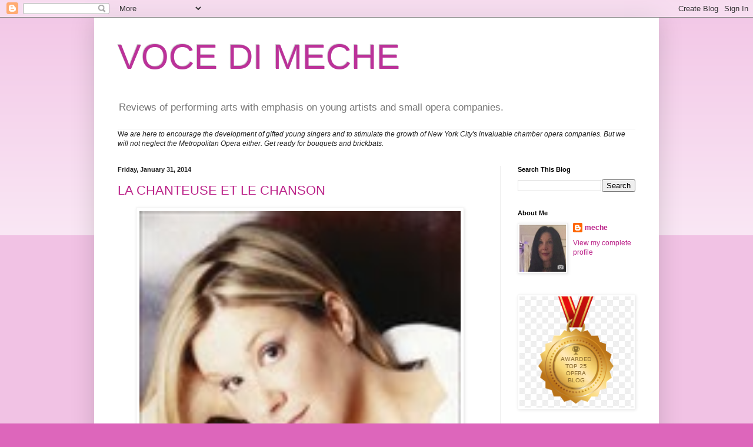

--- FILE ---
content_type: text/html; charset=UTF-8
request_url: http://www.vocedimeche.reviews/2014/01/
body_size: 47370
content:
<!DOCTYPE html>
<html class='v2' dir='ltr' lang='en'>
<head>
<link href='https://www.blogger.com/static/v1/widgets/335934321-css_bundle_v2.css' rel='stylesheet' type='text/css'/>
<meta content='width=1100' name='viewport'/>
<meta content='text/html; charset=UTF-8' http-equiv='Content-Type'/>
<meta content='blogger' name='generator'/>
<link href='http://www.vocedimeche.reviews/favicon.ico' rel='icon' type='image/x-icon'/>
<link href='http://www.vocedimeche.reviews/2014/01/' rel='canonical'/>
<link rel="alternate" type="application/atom+xml" title="VOCE DI MECHE - Atom" href="http://www.vocedimeche.reviews/feeds/posts/default" />
<link rel="alternate" type="application/rss+xml" title="VOCE DI MECHE - RSS" href="http://www.vocedimeche.reviews/feeds/posts/default?alt=rss" />
<link rel="service.post" type="application/atom+xml" title="VOCE DI MECHE - Atom" href="https://www.blogger.com/feeds/252382865816191535/posts/default" />
<!--Can't find substitution for tag [blog.ieCssRetrofitLinks]-->
<meta content='http://www.vocedimeche.reviews/2014/01/' property='og:url'/>
<meta content='VOCE DI MECHE' property='og:title'/>
<meta content='Reviews of performing arts with emphasis on young artists and small opera companies.' property='og:description'/>
<title>VOCE DI MECHE: January 2014</title>
<style id='page-skin-1' type='text/css'><!--
/*
-----------------------------------------------
Blogger Template Style
Name:     Simple
Designer: Blogger
URL:      www.blogger.com
----------------------------------------------- */
/* Content
----------------------------------------------- */
body {
font: normal normal 12px Arial, Tahoma, Helvetica, FreeSans, sans-serif;
color: #222222;
background: #dd66bb none repeat scroll top left;
padding: 0 40px 40px 40px;
}
html body .region-inner {
min-width: 0;
max-width: 100%;
width: auto;
}
h2 {
font-size: 22px;
}
a:link {
text-decoration:none;
color: #bb2188;
}
a:visited {
text-decoration:none;
color: #888888;
}
a:hover {
text-decoration:underline;
color: #ff32a9;
}
.body-fauxcolumn-outer .fauxcolumn-inner {
background: transparent url(https://resources.blogblog.com/blogblog/data/1kt/simple/body_gradient_tile_light.png) repeat scroll top left;
_background-image: none;
}
.body-fauxcolumn-outer .cap-top {
position: absolute;
z-index: 1;
height: 400px;
width: 100%;
}
.body-fauxcolumn-outer .cap-top .cap-left {
width: 100%;
background: transparent url(https://resources.blogblog.com/blogblog/data/1kt/simple/gradients_light.png) repeat-x scroll top left;
_background-image: none;
}
.content-outer {
-moz-box-shadow: 0 0 40px rgba(0, 0, 0, .15);
-webkit-box-shadow: 0 0 5px rgba(0, 0, 0, .15);
-goog-ms-box-shadow: 0 0 10px #333333;
box-shadow: 0 0 40px rgba(0, 0, 0, .15);
margin-bottom: 1px;
}
.content-inner {
padding: 10px 10px;
}
.content-inner {
background-color: #ffffff;
}
/* Header
----------------------------------------------- */
.header-outer {
background: transparent none repeat-x scroll 0 -400px;
_background-image: none;
}
.Header h1 {
font: normal normal 60px Arial, Tahoma, Helvetica, FreeSans, sans-serif;
color: #bb3299;
text-shadow: -1px -1px 1px rgba(0, 0, 0, .2);
}
.Header h1 a {
color: #bb3299;
}
.Header .description {
font-size: 140%;
color: #777777;
}
.header-inner .Header .titlewrapper {
padding: 22px 30px;
}
.header-inner .Header .descriptionwrapper {
padding: 0 30px;
}
/* Tabs
----------------------------------------------- */
.tabs-inner .section:first-child {
border-top: 1px solid #eeeeee;
}
.tabs-inner .section:first-child ul {
margin-top: -1px;
border-top: 1px solid #eeeeee;
border-left: 0 solid #eeeeee;
border-right: 0 solid #eeeeee;
}
.tabs-inner .widget ul {
background: #f5f5f5 url(https://resources.blogblog.com/blogblog/data/1kt/simple/gradients_light.png) repeat-x scroll 0 -800px;
_background-image: none;
border-bottom: 1px solid #eeeeee;
margin-top: 0;
margin-left: -30px;
margin-right: -30px;
}
.tabs-inner .widget li a {
display: inline-block;
padding: .6em 1em;
font: normal normal 14px Arial, Tahoma, Helvetica, FreeSans, sans-serif;
color: #999999;
border-left: 1px solid #ffffff;
border-right: 1px solid #eeeeee;
}
.tabs-inner .widget li:first-child a {
border-left: none;
}
.tabs-inner .widget li.selected a, .tabs-inner .widget li a:hover {
color: #000000;
background-color: #eeeeee;
text-decoration: none;
}
/* Columns
----------------------------------------------- */
.main-outer {
border-top: 0 solid #eeeeee;
}
.fauxcolumn-left-outer .fauxcolumn-inner {
border-right: 1px solid #eeeeee;
}
.fauxcolumn-right-outer .fauxcolumn-inner {
border-left: 1px solid #eeeeee;
}
/* Headings
----------------------------------------------- */
div.widget > h2,
div.widget h2.title {
margin: 0 0 1em 0;
font: normal bold 11px Arial, Tahoma, Helvetica, FreeSans, sans-serif;
color: #000000;
}
/* Widgets
----------------------------------------------- */
.widget .zippy {
color: #999999;
text-shadow: 2px 2px 1px rgba(0, 0, 0, .1);
}
.widget .popular-posts ul {
list-style: none;
}
/* Posts
----------------------------------------------- */
h2.date-header {
font: normal bold 11px Arial, Tahoma, Helvetica, FreeSans, sans-serif;
}
.date-header span {
background-color: transparent;
color: #222222;
padding: inherit;
letter-spacing: inherit;
margin: inherit;
}
.main-inner {
padding-top: 30px;
padding-bottom: 30px;
}
.main-inner .column-center-inner {
padding: 0 15px;
}
.main-inner .column-center-inner .section {
margin: 0 15px;
}
.post {
margin: 0 0 25px 0;
}
h3.post-title, .comments h4 {
font: normal normal 22px Arial, Tahoma, Helvetica, FreeSans, sans-serif;
margin: .75em 0 0;
}
.post-body {
font-size: 110%;
line-height: 1.4;
position: relative;
}
.post-body img, .post-body .tr-caption-container, .Profile img, .Image img,
.BlogList .item-thumbnail img {
padding: 2px;
background: #ffffff;
border: 1px solid #eeeeee;
-moz-box-shadow: 1px 1px 5px rgba(0, 0, 0, .1);
-webkit-box-shadow: 1px 1px 5px rgba(0, 0, 0, .1);
box-shadow: 1px 1px 5px rgba(0, 0, 0, .1);
}
.post-body img, .post-body .tr-caption-container {
padding: 5px;
}
.post-body .tr-caption-container {
color: #222222;
}
.post-body .tr-caption-container img {
padding: 0;
background: transparent;
border: none;
-moz-box-shadow: 0 0 0 rgba(0, 0, 0, .1);
-webkit-box-shadow: 0 0 0 rgba(0, 0, 0, .1);
box-shadow: 0 0 0 rgba(0, 0, 0, .1);
}
.post-header {
margin: 0 0 1.5em;
line-height: 1.6;
font-size: 90%;
}
.post-footer {
margin: 20px -2px 0;
padding: 5px 10px;
color: #666666;
background-color: #f9f9f9;
border-bottom: 1px solid #eeeeee;
line-height: 1.6;
font-size: 90%;
}
#comments .comment-author {
padding-top: 1.5em;
border-top: 1px solid #eeeeee;
background-position: 0 1.5em;
}
#comments .comment-author:first-child {
padding-top: 0;
border-top: none;
}
.avatar-image-container {
margin: .2em 0 0;
}
#comments .avatar-image-container img {
border: 1px solid #eeeeee;
}
/* Comments
----------------------------------------------- */
.comments .comments-content .icon.blog-author {
background-repeat: no-repeat;
background-image: url([data-uri]);
}
.comments .comments-content .loadmore a {
border-top: 1px solid #999999;
border-bottom: 1px solid #999999;
}
.comments .comment-thread.inline-thread {
background-color: #f9f9f9;
}
.comments .continue {
border-top: 2px solid #999999;
}
/* Accents
---------------------------------------------- */
.section-columns td.columns-cell {
border-left: 1px solid #eeeeee;
}
.blog-pager {
background: transparent none no-repeat scroll top center;
}
.blog-pager-older-link, .home-link,
.blog-pager-newer-link {
background-color: #ffffff;
padding: 5px;
}
.footer-outer {
border-top: 0 dashed #bbbbbb;
}
/* Mobile
----------------------------------------------- */
body.mobile  {
background-size: auto;
}
.mobile .body-fauxcolumn-outer {
background: transparent none repeat scroll top left;
}
.mobile .body-fauxcolumn-outer .cap-top {
background-size: 100% auto;
}
.mobile .content-outer {
-webkit-box-shadow: 0 0 3px rgba(0, 0, 0, .15);
box-shadow: 0 0 3px rgba(0, 0, 0, .15);
}
.mobile .tabs-inner .widget ul {
margin-left: 0;
margin-right: 0;
}
.mobile .post {
margin: 0;
}
.mobile .main-inner .column-center-inner .section {
margin: 0;
}
.mobile .date-header span {
padding: 0.1em 10px;
margin: 0 -10px;
}
.mobile h3.post-title {
margin: 0;
}
.mobile .blog-pager {
background: transparent none no-repeat scroll top center;
}
.mobile .footer-outer {
border-top: none;
}
.mobile .main-inner, .mobile .footer-inner {
background-color: #ffffff;
}
.mobile-index-contents {
color: #222222;
}
.mobile-link-button {
background-color: #bb2188;
}
.mobile-link-button a:link, .mobile-link-button a:visited {
color: #ffffff;
}
.mobile .tabs-inner .section:first-child {
border-top: none;
}
.mobile .tabs-inner .PageList .widget-content {
background-color: #eeeeee;
color: #000000;
border-top: 1px solid #eeeeee;
border-bottom: 1px solid #eeeeee;
}
.mobile .tabs-inner .PageList .widget-content .pagelist-arrow {
border-left: 1px solid #eeeeee;
}

--></style>
<style id='template-skin-1' type='text/css'><!--
body {
min-width: 960px;
}
.content-outer, .content-fauxcolumn-outer, .region-inner {
min-width: 960px;
max-width: 960px;
_width: 960px;
}
.main-inner .columns {
padding-left: 0px;
padding-right: 260px;
}
.main-inner .fauxcolumn-center-outer {
left: 0px;
right: 260px;
/* IE6 does not respect left and right together */
_width: expression(this.parentNode.offsetWidth -
parseInt("0px") -
parseInt("260px") + 'px');
}
.main-inner .fauxcolumn-left-outer {
width: 0px;
}
.main-inner .fauxcolumn-right-outer {
width: 260px;
}
.main-inner .column-left-outer {
width: 0px;
right: 100%;
margin-left: -0px;
}
.main-inner .column-right-outer {
width: 260px;
margin-right: -260px;
}
#layout {
min-width: 0;
}
#layout .content-outer {
min-width: 0;
width: 800px;
}
#layout .region-inner {
min-width: 0;
width: auto;
}
body#layout div.add_widget {
padding: 8px;
}
body#layout div.add_widget a {
margin-left: 32px;
}
--></style>
<link href='https://www.blogger.com/dyn-css/authorization.css?targetBlogID=252382865816191535&amp;zx=29689474-285c-46ac-b978-b74bc23fe540' media='none' onload='if(media!=&#39;all&#39;)media=&#39;all&#39;' rel='stylesheet'/><noscript><link href='https://www.blogger.com/dyn-css/authorization.css?targetBlogID=252382865816191535&amp;zx=29689474-285c-46ac-b978-b74bc23fe540' rel='stylesheet'/></noscript>
<meta name='google-adsense-platform-account' content='ca-host-pub-1556223355139109'/>
<meta name='google-adsense-platform-domain' content='blogspot.com'/>

<link rel="stylesheet" href="https://fonts.googleapis.com/css2?display=swap&family=Open+Sans&family=Kufam&family=Encode+Sans+Semi+Expanded"></head>
<body class='loading variant-pale'>
<div class='navbar section' id='navbar' name='Navbar'><div class='widget Navbar' data-version='1' id='Navbar1'><script type="text/javascript">
    function setAttributeOnload(object, attribute, val) {
      if(window.addEventListener) {
        window.addEventListener('load',
          function(){ object[attribute] = val; }, false);
      } else {
        window.attachEvent('onload', function(){ object[attribute] = val; });
      }
    }
  </script>
<div id="navbar-iframe-container"></div>
<script type="text/javascript" src="https://apis.google.com/js/platform.js"></script>
<script type="text/javascript">
      gapi.load("gapi.iframes:gapi.iframes.style.bubble", function() {
        if (gapi.iframes && gapi.iframes.getContext) {
          gapi.iframes.getContext().openChild({
              url: 'https://www.blogger.com/navbar/252382865816191535?origin\x3dhttp://www.vocedimeche.reviews',
              where: document.getElementById("navbar-iframe-container"),
              id: "navbar-iframe"
          });
        }
      });
    </script><script type="text/javascript">
(function() {
var script = document.createElement('script');
script.type = 'text/javascript';
script.src = '//pagead2.googlesyndication.com/pagead/js/google_top_exp.js';
var head = document.getElementsByTagName('head')[0];
if (head) {
head.appendChild(script);
}})();
</script>
</div></div>
<div class='body-fauxcolumns'>
<div class='fauxcolumn-outer body-fauxcolumn-outer'>
<div class='cap-top'>
<div class='cap-left'></div>
<div class='cap-right'></div>
</div>
<div class='fauxborder-left'>
<div class='fauxborder-right'></div>
<div class='fauxcolumn-inner'>
</div>
</div>
<div class='cap-bottom'>
<div class='cap-left'></div>
<div class='cap-right'></div>
</div>
</div>
</div>
<div class='content'>
<div class='content-fauxcolumns'>
<div class='fauxcolumn-outer content-fauxcolumn-outer'>
<div class='cap-top'>
<div class='cap-left'></div>
<div class='cap-right'></div>
</div>
<div class='fauxborder-left'>
<div class='fauxborder-right'></div>
<div class='fauxcolumn-inner'>
</div>
</div>
<div class='cap-bottom'>
<div class='cap-left'></div>
<div class='cap-right'></div>
</div>
</div>
</div>
<div class='content-outer'>
<div class='content-cap-top cap-top'>
<div class='cap-left'></div>
<div class='cap-right'></div>
</div>
<div class='fauxborder-left content-fauxborder-left'>
<div class='fauxborder-right content-fauxborder-right'></div>
<div class='content-inner'>
<header>
<div class='header-outer'>
<div class='header-cap-top cap-top'>
<div class='cap-left'></div>
<div class='cap-right'></div>
</div>
<div class='fauxborder-left header-fauxborder-left'>
<div class='fauxborder-right header-fauxborder-right'></div>
<div class='region-inner header-inner'>
<div class='header section' id='header' name='Header'><div class='widget Header' data-version='1' id='Header1'>
<div id='header-inner'>
<div class='titlewrapper'>
<h1 class='title'>
<a href='http://www.vocedimeche.reviews/'>
VOCE DI MECHE
</a>
</h1>
</div>
<div class='descriptionwrapper'>
<p class='description'><span>Reviews of performing arts with emphasis on young artists and small opera companies.</span></p>
</div>
</div>
</div></div>
</div>
</div>
<div class='header-cap-bottom cap-bottom'>
<div class='cap-left'></div>
<div class='cap-right'></div>
</div>
</div>
</header>
<div class='tabs-outer'>
<div class='tabs-cap-top cap-top'>
<div class='cap-left'></div>
<div class='cap-right'></div>
</div>
<div class='fauxborder-left tabs-fauxborder-left'>
<div class='fauxborder-right tabs-fauxborder-right'></div>
<div class='region-inner tabs-inner'>
<div class='tabs section' id='crosscol' name='Cross-Column'><div class='widget Text' data-version='1' id='Text1'>
<h2 class='title'>MISSION</h2>
<div class='widget-content'>
W<span style="font-style: italic;">e are here to encourage the development of gifted young singers and to stimulate the growth of New York City's invaluable chamber opera companies.  But we will not neglect the Metropolitan Opera either.  Get ready for bouquets and brickbats.<br/></span>
</div>
<div class='clear'></div>
</div></div>
<div class='tabs no-items section' id='crosscol-overflow' name='Cross-Column 2'></div>
</div>
</div>
<div class='tabs-cap-bottom cap-bottom'>
<div class='cap-left'></div>
<div class='cap-right'></div>
</div>
</div>
<div class='main-outer'>
<div class='main-cap-top cap-top'>
<div class='cap-left'></div>
<div class='cap-right'></div>
</div>
<div class='fauxborder-left main-fauxborder-left'>
<div class='fauxborder-right main-fauxborder-right'></div>
<div class='region-inner main-inner'>
<div class='columns fauxcolumns'>
<div class='fauxcolumn-outer fauxcolumn-center-outer'>
<div class='cap-top'>
<div class='cap-left'></div>
<div class='cap-right'></div>
</div>
<div class='fauxborder-left'>
<div class='fauxborder-right'></div>
<div class='fauxcolumn-inner'>
</div>
</div>
<div class='cap-bottom'>
<div class='cap-left'></div>
<div class='cap-right'></div>
</div>
</div>
<div class='fauxcolumn-outer fauxcolumn-left-outer'>
<div class='cap-top'>
<div class='cap-left'></div>
<div class='cap-right'></div>
</div>
<div class='fauxborder-left'>
<div class='fauxborder-right'></div>
<div class='fauxcolumn-inner'>
</div>
</div>
<div class='cap-bottom'>
<div class='cap-left'></div>
<div class='cap-right'></div>
</div>
</div>
<div class='fauxcolumn-outer fauxcolumn-right-outer'>
<div class='cap-top'>
<div class='cap-left'></div>
<div class='cap-right'></div>
</div>
<div class='fauxborder-left'>
<div class='fauxborder-right'></div>
<div class='fauxcolumn-inner'>
</div>
</div>
<div class='cap-bottom'>
<div class='cap-left'></div>
<div class='cap-right'></div>
</div>
</div>
<!-- corrects IE6 width calculation -->
<div class='columns-inner'>
<div class='column-center-outer'>
<div class='column-center-inner'>
<div class='main section' id='main' name='Main'><div class='widget Blog' data-version='1' id='Blog1'>
<div class='blog-posts hfeed'>

          <div class="date-outer">
        
<h2 class='date-header'><span>Friday, January 31, 2014</span></h2>

          <div class="date-posts">
        
<div class='post-outer'>
<div class='post hentry uncustomized-post-template' itemprop='blogPost' itemscope='itemscope' itemtype='http://schema.org/BlogPosting'>
<meta content='https://blogger.googleusercontent.com/img/b/R29vZ2xl/AVvXsEiI9XfZtPCsJna2-Lf_bMYzXhtLfmnWLEcZBlrBkCYtP9npgNlzZjOffe3OWqGkj9PcbMteik2pOGSEhdsCikfugxiyExpXFyeSAUlwmtu9g5ZwbcwAHjSPC5hiBE7pchZbYPPY5LVT_sk0/s1600/139659066,DD0D5477BFFF33C90B5.jpg' itemprop='image_url'/>
<meta content='252382865816191535' itemprop='blogId'/>
<meta content='6878750248630969588' itemprop='postId'/>
<a name='6878750248630969588'></a>
<h3 class='post-title entry-title' itemprop='name'>
<a href='http://www.vocedimeche.reviews/2014/01/la-chanteuse-et-le-chanson.html'>LA CHANTEUSE ET LE CHANSON</a>
</h3>
<div class='post-header'>
<div class='post-header-line-1'></div>
</div>
<div class='post-body entry-content' id='post-body-6878750248630969588' itemprop='description articleBody'>
<table align="center" cellpadding="0" cellspacing="0" class="tr-caption-container" style="margin-left: auto; margin-right: auto; text-align: center;"><tbody>
<tr><td style="text-align: center;"><a href="https://blogger.googleusercontent.com/img/b/R29vZ2xl/AVvXsEiI9XfZtPCsJna2-Lf_bMYzXhtLfmnWLEcZBlrBkCYtP9npgNlzZjOffe3OWqGkj9PcbMteik2pOGSEhdsCikfugxiyExpXFyeSAUlwmtu9g5ZwbcwAHjSPC5hiBE7pchZbYPPY5LVT_sk0/s1600/139659066,DD0D5477BFFF33C90B5.jpg" imageanchor="1" style="margin-left: auto; margin-right: auto;"><img border="0" height="640" src="https://blogger.googleusercontent.com/img/b/R29vZ2xl/AVvXsEiI9XfZtPCsJna2-Lf_bMYzXhtLfmnWLEcZBlrBkCYtP9npgNlzZjOffe3OWqGkj9PcbMteik2pOGSEhdsCikfugxiyExpXFyeSAUlwmtu9g5ZwbcwAHjSPC5hiBE7pchZbYPPY5LVT_sk0/s1600/139659066,DD0D5477BFFF33C90B5.jpg" width="546" /></a></td></tr>
<tr><td class="tr-caption" style="text-align: center;">Alice Coote</td></tr>
</tbody></table>
Mezzo-soprano Alice Coote and collaborative pianist Graham Johnson gave a highly pleasurable recital last night in Zankel Hall.&nbsp; We have enjoyed Ms. Coote at The Metropolitan Opera in <i>Two Boys</i> and in <i>Der Rosenkavlier</i>, but last night we felt that we got to know her prodigious talent in a new way.&nbsp; For one thing, she has a consummately expressive warmth in her voice; she seems to caress each word and imbue it with color.&nbsp; For another thing, her French diction rivals that of a native French speaker.<br />
<br />
Instead of performing a set of songs by each composer, she grouped together songs with similar moods.&nbsp; She appeared onstage in a black pants outfit with a gossamer black and white coat on top and sang songs of nostalgic love.&nbsp; When singing of rapturous love, a vibrant fuschia coat replaced it; when singing of mournful love she exchanged it for a black coat.&nbsp; It was not just a fashion exercise; it reflected the way she "wore" each song and made it her own.&nbsp; This variety ensured that an evening of <i>chanson</i> and <i>mélodie</i> would never be perceived as boring or effete.&nbsp; <br />
<br />
Mr. Johnson is a quiet pianist and perfectly captured the delicacy of the music without compromising the harmonic richness.&nbsp; He never overwhelmed the voice and never went in for showiness.&nbsp; We loved his piano work in Saint-Saëns<i> "Soirée en mer"</i> as we heard the rowing and the swelling of the waves.<br />
<br />
Hector Berlioz and Charles Gounod wrote some of the earlier pieces on the program.&nbsp; Gounod's <i>"Sérénade" </i>in waltz time was one of our favorites of the evening with Ms. Coote's&nbsp; beautifully executed runs and the lovely text by Victor Hugo.&nbsp; Berlioz' <i>"Spectre de la Rose",</i> a setting of text by Théophile Gautier, delighted us with its charming story and wide vocal leaps.<br />
<br />
Later songs by Gabriel Fauré, Ernest Chausson, Camille Saint-Saëns, Emmanuel Chabrier, Alfred Bachelet, Claude Debussy, Reynaldo Han, Erik Satie and Charles Koechlin made up most of the remaining program.&nbsp; Songs that stood out for us were Hahn's delicate <i>"L'heure exquise"</i> with text by Paul Verlaine, his languid <i>"Fumée"</i> (text by Jean Moréas) and his morose <i>"La chère blessure"</i> (text by Augustine-Malvina Blanchecotte.&nbsp; Chausson's <i>"Le Temps des lilas"</i> with the sadly nostalgic text by Maurice Bouchor simply broke our heart. And Satie's <i>"Je te veux" </i>with text by Henry Pacory absolutely charmed us with its sumptuous melody.<br />
<br />
Songs by Francis Poulenc were the most modern of the evening.&nbsp; True Gallic nostalgia was evinced by the program opener <i>"Les chemins de l'amour"</i> with text by Jean Anouilh.&nbsp; Poulenc's music also closed the program with texts by Guillaume Apollinaire--the lively <i>"Voyage à Paris"</i> and the langorous <i>"Hôtel"</i> being our favorites.<br />
<br />
Zankel Hall is a mid-sized venue and lends itself to voice and piano recitals far more than Stern Auditorium.&nbsp; The only thing that interrupted the feeling of intimacy was Ms. Coote's performance "on the book".&nbsp; We kept hoping she would ditch the music stand but she did not.&nbsp; We were somewhat surprised that titles were not projected.&nbsp; The lights were quite dim and we noticed many in the audience squinting at the printed translations.&nbsp; We guess that the majority are not French speakers and wanted to understand the text. And who could fault them for that!<br />
<br />
&#9400; meche kroop <br />
<br />
<br />
<div style='clear: both;'></div>
</div>
<div class='post-footer'>
<div class='post-footer-line post-footer-line-1'>
<span class='post-author vcard'>
Posted by
<span class='fn' itemprop='author' itemscope='itemscope' itemtype='http://schema.org/Person'>
<meta content='https://www.blogger.com/profile/09752033708046142327' itemprop='url'/>
<a class='g-profile' href='https://www.blogger.com/profile/09752033708046142327' rel='author' title='author profile'>
<span itemprop='name'>meche</span>
</a>
</span>
</span>
<span class='post-timestamp'>
at
<meta content='http://www.vocedimeche.reviews/2014/01/la-chanteuse-et-le-chanson.html' itemprop='url'/>
<a class='timestamp-link' href='http://www.vocedimeche.reviews/2014/01/la-chanteuse-et-le-chanson.html' rel='bookmark' title='permanent link'><abbr class='published' itemprop='datePublished' title='2014-01-31T05:03:00-05:00'>5:03&#8239;AM</abbr></a>
</span>
<span class='post-comment-link'>
<a class='comment-link' href='http://www.vocedimeche.reviews/2014/01/la-chanteuse-et-le-chanson.html#comment-form' onclick=''>
No comments:
  </a>
</span>
<span class='post-icons'>
<span class='item-action'>
<a href='https://www.blogger.com/email-post/252382865816191535/6878750248630969588' title='Email Post'>
<img alt='' class='icon-action' height='13' src='https://resources.blogblog.com/img/icon18_email.gif' width='18'/>
</a>
</span>
<span class='item-control blog-admin pid-33634579'>
<a href='https://www.blogger.com/post-edit.g?blogID=252382865816191535&postID=6878750248630969588&from=pencil' title='Edit Post'>
<img alt='' class='icon-action' height='18' src='https://resources.blogblog.com/img/icon18_edit_allbkg.gif' width='18'/>
</a>
</span>
</span>
<div class='post-share-buttons goog-inline-block'>
<a class='goog-inline-block share-button sb-email' href='https://www.blogger.com/share-post.g?blogID=252382865816191535&postID=6878750248630969588&target=email' target='_blank' title='Email This'><span class='share-button-link-text'>Email This</span></a><a class='goog-inline-block share-button sb-blog' href='https://www.blogger.com/share-post.g?blogID=252382865816191535&postID=6878750248630969588&target=blog' onclick='window.open(this.href, "_blank", "height=270,width=475"); return false;' target='_blank' title='BlogThis!'><span class='share-button-link-text'>BlogThis!</span></a><a class='goog-inline-block share-button sb-twitter' href='https://www.blogger.com/share-post.g?blogID=252382865816191535&postID=6878750248630969588&target=twitter' target='_blank' title='Share to X'><span class='share-button-link-text'>Share to X</span></a><a class='goog-inline-block share-button sb-facebook' href='https://www.blogger.com/share-post.g?blogID=252382865816191535&postID=6878750248630969588&target=facebook' onclick='window.open(this.href, "_blank", "height=430,width=640"); return false;' target='_blank' title='Share to Facebook'><span class='share-button-link-text'>Share to Facebook</span></a><a class='goog-inline-block share-button sb-pinterest' href='https://www.blogger.com/share-post.g?blogID=252382865816191535&postID=6878750248630969588&target=pinterest' target='_blank' title='Share to Pinterest'><span class='share-button-link-text'>Share to Pinterest</span></a>
</div>
</div>
<div class='post-footer-line post-footer-line-2'>
<span class='post-labels'>
Labels:
<a href='http://www.vocedimeche.reviews/search/label/Alice%20Coote' rel='tag'>Alice Coote</a>,
<a href='http://www.vocedimeche.reviews/search/label/Camille%20Saint-Saens' rel='tag'>Camille Saint-Saens</a>,
<a href='http://www.vocedimeche.reviews/search/label/Charles%20Gounod' rel='tag'>Charles Gounod</a>,
<a href='http://www.vocedimeche.reviews/search/label/Claude%20Debussy' rel='tag'>Claude Debussy</a>,
<a href='http://www.vocedimeche.reviews/search/label/Emmanuel%20Chabrier' rel='tag'>Emmanuel Chabrier</a>,
<a href='http://www.vocedimeche.reviews/search/label/Erik%20Satie' rel='tag'>Erik Satie</a>,
<a href='http://www.vocedimeche.reviews/search/label/Ernest%20Chausson' rel='tag'>Ernest Chausson</a>,
<a href='http://www.vocedimeche.reviews/search/label/Francis%20Poulenc' rel='tag'>Francis Poulenc</a>,
<a href='http://www.vocedimeche.reviews/search/label/Gabriel%20Faure' rel='tag'>Gabriel Faure</a>,
<a href='http://www.vocedimeche.reviews/search/label/Graham%20Johnson' rel='tag'>Graham Johnson</a>,
<a href='http://www.vocedimeche.reviews/search/label/Hector%20Berlioz' rel='tag'>Hector Berlioz</a>,
<a href='http://www.vocedimeche.reviews/search/label/Reynaldo%20Hahn' rel='tag'>Reynaldo Hahn</a>
</span>
</div>
<div class='post-footer-line post-footer-line-3'>
<span class='post-location'>
</span>
</div>
</div>
</div>
</div>

          </div></div>
        

          <div class="date-outer">
        
<h2 class='date-header'><span>Wednesday, January 29, 2014</span></h2>

          <div class="date-posts">
        
<div class='post-outer'>
<div class='post hentry uncustomized-post-template' itemprop='blogPost' itemscope='itemscope' itemtype='http://schema.org/BlogPosting'>
<meta content='https://blogger.googleusercontent.com/img/b/R29vZ2xl/AVvXsEh_NoA_WDqRMroxdHUOl0gANZfvuOvWALntq-MqgwAbHFH6bIbcEKnVdKlG6juyFh2XA2zjC5eftajDyyp0uyTYtVNPzj-qb20EDwwauJm-4TiDsUFih-IyqrGQVStByj0oPaqIzvmKWh0i/s1600/IMG_1377.JPG' itemprop='image_url'/>
<meta content='252382865816191535' itemprop='blogId'/>
<meta content='8984817217888776178' itemprop='postId'/>
<a name='8984817217888776178'></a>
<h3 class='post-title entry-title' itemprop='name'>
<a href='http://www.vocedimeche.reviews/2014/01/mostly-brahms.html'>MOSTLY BRAHMS</a>
</h3>
<div class='post-header'>
<div class='post-header-line-1'></div>
</div>
<div class='post-body entry-content' id='post-body-8984817217888776178' itemprop='description articleBody'>
<table align="center" cellpadding="0" cellspacing="0" class="tr-caption-container" style="margin-left: auto; margin-right: auto; text-align: center;"><tbody>
<tr><td style="text-align: center;"><a href="https://blogger.googleusercontent.com/img/b/R29vZ2xl/AVvXsEh_NoA_WDqRMroxdHUOl0gANZfvuOvWALntq-MqgwAbHFH6bIbcEKnVdKlG6juyFh2XA2zjC5eftajDyyp0uyTYtVNPzj-qb20EDwwauJm-4TiDsUFih-IyqrGQVStByj0oPaqIzvmKWh0i/s1600/IMG_1377.JPG" imageanchor="1" style="margin-left: auto; margin-right: auto;"><img border="0" height="480" src="https://blogger.googleusercontent.com/img/b/R29vZ2xl/AVvXsEh_NoA_WDqRMroxdHUOl0gANZfvuOvWALntq-MqgwAbHFH6bIbcEKnVdKlG6juyFh2XA2zjC5eftajDyyp0uyTYtVNPzj-qb20EDwwauJm-4TiDsUFih-IyqrGQVStByj0oPaqIzvmKWh0i/s1600/IMG_1377.JPG" width="640" /></a></td></tr>
<tr><td class="tr-caption" style="text-align: center;">Emanuel Ax and Anne Sofie von Otter onstage at Carnegie Hall</td></tr>
</tbody></table>
Last night at Carnegie Hall, two of the finest artists of their generation performed an evening of Brahms' music (interrupted by a lengthy work by Nico Muhly commissioned by Carnegie Hall).&nbsp; It was not until the encores that we got to hear what we wanted to hear.&nbsp; Highly esteemed mezzo-soprano Anne Sofie von Otter with acclaimed collaborative pianist Emanuel Ax made a fine team; what was missing was the feeling of intimacy that Brahms' songs require.&nbsp; It is not their fault; it is just the size of Stern auditorium.&nbsp; The number of fans and financial considerations likely dictate the size of the venue and this cannnot be helped.<br />
<br />
Ms. Von Otter is on the contained side but during the first encore, <i>"Sapphische Ode"</i> her gestures grew in amplitude and somehow bridged the intimacy gap.&nbsp; In the second encore she enacted, yes ENACTED! the dialogue between a young woman who has trouble expressing what she wants to her mother who feigns ignorance.&nbsp; The girl gets increasingly exasperated until her mother realizes the girl wants a man.&nbsp; So far we are unable to locate the name of this charming song but will supply it in the future.<br />
<br />
Brahms <i>oeuvre</i> of <i>lieder</i> is vast and he had an affection for setting folk songs, many of which were heard last night.&nbsp; We enjoyed <i>"Sommerabend Op.85, No. 1"</i> in which our two artists shared moments of exquisite control of dynamics.&nbsp; In <i>"Juchhe! Op. 6, No. 4" </i>we heard a joyful side of Brahms that was pure delight.&nbsp; The heartfelt <i>"Von ewiger Liebe, Op. 43, No. 1"</i> has won our admiration time and time again.&nbsp; In <i>"Ständchen, Op. 106, No. 1"</i>, another favorite of ours, the two artists painted a charming picture of three serenaders and their effect on a sleeping maiden.&nbsp; We observed that when Ms. Von Otter uses her body her voice seems to open up and enfold the audience to a greater extent.<br />
<br />
<i>"Nachtwandler, Op. 86, No. 3"</i> had a lovely delicacy; <i>"Am Sonntag Morgen, Op. 49, No. 1"</i> was marked by an impressive range of vocal color as the singer puts on a happy face for the world while suffering within.&nbsp; There was a lovely rocking feeling in the piano in <i>"Ruhe, Süssliebchen, Op. 33, No. 9".</i>&nbsp; We recently heard the entire cycle <i>Magelone-Lieder</i> performed by the Brooklyn Art Song Society and were pleased to hear the song again.<br />
<br />
Also performed were the <i>Zigeunerlieder, Op. 103</i> which have somewhat less of a gypsy flavor than those of Dvořak.&nbsp; We most enjoyed <i>"Wisst ihr, wann mein Kindchen"</i> and the rhythmic <i>"Brauner Bursche führt zum Tanze"</i> which was performed with lavish <i>rubato.</i><br />
<br />
Mr. Ax had the opportunity to perform four of Brahm's late-life short pieces, three <i>Intermezzi</i> and a <i>Romanze</i>.&nbsp; Our favorite was the<i> "Intermezzo in A Major, Op. 118, No. 2"</i> in which we are sure we heard echoes of Mendelssohn's <i>"Ist es wahr".</i><br />
<br />
About Mr. Muhly's "So Many Things", we have little to say.&nbsp; Our 19th c. ears could not wrap themselves around the 21st c. music and, although certain words could be heard, entire phrases could not be understood and the text was not in the program.<br />
<br />
We&nbsp; felt privileged to be able to witness these artists onstage in spite of the drawback mentioned earlier.&nbsp; It is unlikely that we would ever have the opportunity to experience them in a more intimate venue.<br />
<br />
&#9426; meche kroop <br />
<br />
<br />
<br />
<div style='clear: both;'></div>
</div>
<div class='post-footer'>
<div class='post-footer-line post-footer-line-1'>
<span class='post-author vcard'>
Posted by
<span class='fn' itemprop='author' itemscope='itemscope' itemtype='http://schema.org/Person'>
<meta content='https://www.blogger.com/profile/09752033708046142327' itemprop='url'/>
<a class='g-profile' href='https://www.blogger.com/profile/09752033708046142327' rel='author' title='author profile'>
<span itemprop='name'>meche</span>
</a>
</span>
</span>
<span class='post-timestamp'>
at
<meta content='http://www.vocedimeche.reviews/2014/01/mostly-brahms.html' itemprop='url'/>
<a class='timestamp-link' href='http://www.vocedimeche.reviews/2014/01/mostly-brahms.html' rel='bookmark' title='permanent link'><abbr class='published' itemprop='datePublished' title='2014-01-29T03:59:00-05:00'>3:59&#8239;AM</abbr></a>
</span>
<span class='post-comment-link'>
<a class='comment-link' href='http://www.vocedimeche.reviews/2014/01/mostly-brahms.html#comment-form' onclick=''>
No comments:
  </a>
</span>
<span class='post-icons'>
<span class='item-action'>
<a href='https://www.blogger.com/email-post/252382865816191535/8984817217888776178' title='Email Post'>
<img alt='' class='icon-action' height='13' src='https://resources.blogblog.com/img/icon18_email.gif' width='18'/>
</a>
</span>
<span class='item-control blog-admin pid-33634579'>
<a href='https://www.blogger.com/post-edit.g?blogID=252382865816191535&postID=8984817217888776178&from=pencil' title='Edit Post'>
<img alt='' class='icon-action' height='18' src='https://resources.blogblog.com/img/icon18_edit_allbkg.gif' width='18'/>
</a>
</span>
</span>
<div class='post-share-buttons goog-inline-block'>
<a class='goog-inline-block share-button sb-email' href='https://www.blogger.com/share-post.g?blogID=252382865816191535&postID=8984817217888776178&target=email' target='_blank' title='Email This'><span class='share-button-link-text'>Email This</span></a><a class='goog-inline-block share-button sb-blog' href='https://www.blogger.com/share-post.g?blogID=252382865816191535&postID=8984817217888776178&target=blog' onclick='window.open(this.href, "_blank", "height=270,width=475"); return false;' target='_blank' title='BlogThis!'><span class='share-button-link-text'>BlogThis!</span></a><a class='goog-inline-block share-button sb-twitter' href='https://www.blogger.com/share-post.g?blogID=252382865816191535&postID=8984817217888776178&target=twitter' target='_blank' title='Share to X'><span class='share-button-link-text'>Share to X</span></a><a class='goog-inline-block share-button sb-facebook' href='https://www.blogger.com/share-post.g?blogID=252382865816191535&postID=8984817217888776178&target=facebook' onclick='window.open(this.href, "_blank", "height=430,width=640"); return false;' target='_blank' title='Share to Facebook'><span class='share-button-link-text'>Share to Facebook</span></a><a class='goog-inline-block share-button sb-pinterest' href='https://www.blogger.com/share-post.g?blogID=252382865816191535&postID=8984817217888776178&target=pinterest' target='_blank' title='Share to Pinterest'><span class='share-button-link-text'>Share to Pinterest</span></a>
</div>
</div>
<div class='post-footer-line post-footer-line-2'>
<span class='post-labels'>
Labels:
<a href='http://www.vocedimeche.reviews/search/label/Anne%20Sofie%20von%20Otter' rel='tag'>Anne Sofie von Otter</a>,
<a href='http://www.vocedimeche.reviews/search/label/Carnegie%20Hall' rel='tag'>Carnegie Hall</a>,
<a href='http://www.vocedimeche.reviews/search/label/Emanuel%20Ax' rel='tag'>Emanuel Ax</a>,
<a href='http://www.vocedimeche.reviews/search/label/Johannes%20Brahms' rel='tag'>Johannes Brahms</a>,
<a href='http://www.vocedimeche.reviews/search/label/Nico%20Muhly' rel='tag'>Nico Muhly</a>
</span>
</div>
<div class='post-footer-line post-footer-line-3'>
<span class='post-location'>
</span>
</div>
</div>
</div>
</div>

          </div></div>
        

          <div class="date-outer">
        
<h2 class='date-header'><span>Tuesday, January 28, 2014</span></h2>

          <div class="date-posts">
        
<div class='post-outer'>
<div class='post hentry uncustomized-post-template' itemprop='blogPost' itemscope='itemscope' itemtype='http://schema.org/BlogPosting'>
<meta content='https://blogger.googleusercontent.com/img/b/R29vZ2xl/AVvXsEjIfJ4IfAAm9H3aM9AD-6rZNxAHY2ujIg9D6c8QPG2Hy7dp9cLWPk1z1LIbjUmiHQGN1H5NAJTo0e_xLL3I-y3tC4ToloiL6KpKJX5CzwxupwZVjEZQVmKzVpReFxtLplY84q2oL3qEiCcz/s1600/IMG_1371.jpg' itemprop='image_url'/>
<meta content='252382865816191535' itemprop='blogId'/>
<meta content='3443636647119284411' itemprop='postId'/>
<a name='3443636647119284411'></a>
<h3 class='post-title entry-title' itemprop='name'>
<a href='http://www.vocedimeche.reviews/2014/01/straight-from-heart.html'>STRAIGHT FROM THE HEART</a>
</h3>
<div class='post-header'>
<div class='post-header-line-1'></div>
</div>
<div class='post-body entry-content' id='post-body-3443636647119284411' itemprop='description articleBody'>
<table align="center" cellpadding="0" cellspacing="0" class="tr-caption-container" style="margin-left: auto; margin-right: auto; text-align: center;"><tbody>
<tr><td style="text-align: center;"><a href="https://blogger.googleusercontent.com/img/b/R29vZ2xl/AVvXsEjIfJ4IfAAm9H3aM9AD-6rZNxAHY2ujIg9D6c8QPG2Hy7dp9cLWPk1z1LIbjUmiHQGN1H5NAJTo0e_xLL3I-y3tC4ToloiL6KpKJX5CzwxupwZVjEZQVmKzVpReFxtLplY84q2oL3qEiCcz/s1600/IMG_1371.jpg" imageanchor="1" style="margin-left: auto; margin-right: auto;"><img border="0" height="480" src="https://blogger.googleusercontent.com/img/b/R29vZ2xl/AVvXsEjIfJ4IfAAm9H3aM9AD-6rZNxAHY2ujIg9D6c8QPG2Hy7dp9cLWPk1z1LIbjUmiHQGN1H5NAJTo0e_xLL3I-y3tC4ToloiL6KpKJX5CzwxupwZVjEZQVmKzVpReFxtLplY84q2oL3qEiCcz/s1600/IMG_1371.jpg" width="640" /></a></td></tr>
<tr><td class="tr-caption" style="text-align: center;">Ken Noda, Brian Zeger, Paul Appleby</td></tr>
</tbody></table>
There are singers who are sensational on the opera stage and can create wonderful characters but who just do not come across well on the recital stage.&nbsp; Tenor Paul Appleby manages to excel in both places.&nbsp; What seems obvious to us is that he is totally enamored of the songs he sings and selflessly submerges his own identity so that the soul of the poet shines forth.&nbsp;<br />
<br />
When he steps out on the recital stage, as he did Sunday afternoon as part of a new series at Pace University, he addresses the audience in a way that makes one feel as if a dear friend were sharing his loving feelings with you.&nbsp; His sweet voice caresses your ear in a way that is almost tactile.&nbsp; His enthusiasm is conveyed as he tells you about the songs he will sing and you feel as if he is singing them just for YOU.&nbsp; And that, reader, is a major gift.&nbsp; His artistry is such that the supporting technique becomes invisible.<br />
<br />
The first half of the recital was sung in impeccable German; accompanied by the wonderfully supportive Ken Noda, Mr. Appleby did complete justice to Beethoven's lovely <i>"Adelaide"</i> and sang five songs by Schubert.&nbsp; Our personal favorite was <i>"Im Abendrot"</i>; according to Mr. Appleby, Schubert was not a particularly religious man, but his setting of Karl Gottlieb Lappe's text as sung by Mr. A. would move anyone into a spiritual state of mind.<br />
<br />
We next enjoyed seven songs selected from Schumann's <i>Myrten Op.25</i>; as Mr. A. shared with the audience, this cycle was part of the composer's outpouring of song during the year 1840 when Herr Wieck's opposition to his daughter Clara's marriage to poor young Robert was trumped by the court.&nbsp; One can hear his love for his bride reflected in the music.&nbsp; <i>"Widmung"</i>, a setting of a text by Rückert, is bursting with all-consuming passion.&nbsp; Julius Mosen's text<i> "Der Nussbaum"</i> is a gentle lyrical account of a young woman dreaming of her coming marriage.<br />
<br />
The set also included a couple drinking songs which allowed Mr. A. an opportunity to appear rather bibulous.&nbsp; Following were two songs about Venice and gondoliers to texts by Thomas Moore which were translated into German by Ferdinand Freiligrath.<br />
<br />
In the second half of the program, the acclaimed Brian Zeger took over the role of collaborative pianist, one at which he excels.&nbsp; The songs were in English and although Mr. Appleby clearly threw himself into them with the same enthusiasm, we personally do not relate as much to 20th c. works as much as we do to works of the 19th c.&nbsp; We miss the scanning and the rhyming which elicits a vocal line more agreeable to our ears.<br />
<br />
We did enjoy the tinkling piano in Britten's "Fish in the Unruffled Lakes", a setting of text by Auden, and the quiet sombre chords of "Nocturne" in which the text rhymed and scanned in trochaic meter as did "Underneath the abject willow" which was of a friskier vein.<br />
<br />
Two songs by Leonard Bernstein followed. "To what you said" is a dissonant setting of text by Walt Whitman.&nbsp; Cellist Dane Johansen joined Mr. Appleby and Mr. Zeger and made some lovely music.&nbsp; But we far preferred the accessible "Dream with Me" written for Peter Pan but bumped off the show.<br />
<br />
Three songs by Harbison from <i>Simple Daylight</i> with texts by Michael Fried struck us as unlovely.&nbsp; The very angry "Someday a Seed" could not measure up to Schumann's <i>"Ich grolle nicht" </i>on the same topic.<br />
<br />
Two Langston Hughes poems set by John Musto left us similarly cold in spite of Mr. A.'s deeply committed performance.&nbsp; Just call us a fugitive from the 19th c. wandering lost in the 20th!<br />
<br />
&#169; meche kroop <br />
<br />
<br />
<div style='clear: both;'></div>
</div>
<div class='post-footer'>
<div class='post-footer-line post-footer-line-1'>
<span class='post-author vcard'>
Posted by
<span class='fn' itemprop='author' itemscope='itemscope' itemtype='http://schema.org/Person'>
<meta content='https://www.blogger.com/profile/09752033708046142327' itemprop='url'/>
<a class='g-profile' href='https://www.blogger.com/profile/09752033708046142327' rel='author' title='author profile'>
<span itemprop='name'>meche</span>
</a>
</span>
</span>
<span class='post-timestamp'>
at
<meta content='http://www.vocedimeche.reviews/2014/01/straight-from-heart.html' itemprop='url'/>
<a class='timestamp-link' href='http://www.vocedimeche.reviews/2014/01/straight-from-heart.html' rel='bookmark' title='permanent link'><abbr class='published' itemprop='datePublished' title='2014-01-28T03:17:00-05:00'>3:17&#8239;AM</abbr></a>
</span>
<span class='post-comment-link'>
<a class='comment-link' href='http://www.vocedimeche.reviews/2014/01/straight-from-heart.html#comment-form' onclick=''>
No comments:
  </a>
</span>
<span class='post-icons'>
<span class='item-action'>
<a href='https://www.blogger.com/email-post/252382865816191535/3443636647119284411' title='Email Post'>
<img alt='' class='icon-action' height='13' src='https://resources.blogblog.com/img/icon18_email.gif' width='18'/>
</a>
</span>
<span class='item-control blog-admin pid-33634579'>
<a href='https://www.blogger.com/post-edit.g?blogID=252382865816191535&postID=3443636647119284411&from=pencil' title='Edit Post'>
<img alt='' class='icon-action' height='18' src='https://resources.blogblog.com/img/icon18_edit_allbkg.gif' width='18'/>
</a>
</span>
</span>
<div class='post-share-buttons goog-inline-block'>
<a class='goog-inline-block share-button sb-email' href='https://www.blogger.com/share-post.g?blogID=252382865816191535&postID=3443636647119284411&target=email' target='_blank' title='Email This'><span class='share-button-link-text'>Email This</span></a><a class='goog-inline-block share-button sb-blog' href='https://www.blogger.com/share-post.g?blogID=252382865816191535&postID=3443636647119284411&target=blog' onclick='window.open(this.href, "_blank", "height=270,width=475"); return false;' target='_blank' title='BlogThis!'><span class='share-button-link-text'>BlogThis!</span></a><a class='goog-inline-block share-button sb-twitter' href='https://www.blogger.com/share-post.g?blogID=252382865816191535&postID=3443636647119284411&target=twitter' target='_blank' title='Share to X'><span class='share-button-link-text'>Share to X</span></a><a class='goog-inline-block share-button sb-facebook' href='https://www.blogger.com/share-post.g?blogID=252382865816191535&postID=3443636647119284411&target=facebook' onclick='window.open(this.href, "_blank", "height=430,width=640"); return false;' target='_blank' title='Share to Facebook'><span class='share-button-link-text'>Share to Facebook</span></a><a class='goog-inline-block share-button sb-pinterest' href='https://www.blogger.com/share-post.g?blogID=252382865816191535&postID=3443636647119284411&target=pinterest' target='_blank' title='Share to Pinterest'><span class='share-button-link-text'>Share to Pinterest</span></a>
</div>
</div>
<div class='post-footer-line post-footer-line-2'>
<span class='post-labels'>
Labels:
<a href='http://www.vocedimeche.reviews/search/label/Abendrot' rel='tag'>Abendrot</a>,
<a href='http://www.vocedimeche.reviews/search/label/Adelaide' rel='tag'>Adelaide</a>,
<a href='http://www.vocedimeche.reviews/search/label/Brian%20Zeger' rel='tag'>Brian Zeger</a>,
<a href='http://www.vocedimeche.reviews/search/label/Britten' rel='tag'>Britten</a>,
<a href='http://www.vocedimeche.reviews/search/label/Franz%20Schubert' rel='tag'>Franz Schubert</a>,
<a href='http://www.vocedimeche.reviews/search/label/Harbison' rel='tag'>Harbison</a>,
<a href='http://www.vocedimeche.reviews/search/label/John%20Musto' rel='tag'>John Musto</a>,
<a href='http://www.vocedimeche.reviews/search/label/Ken%20Noda' rel='tag'>Ken Noda</a>,
<a href='http://www.vocedimeche.reviews/search/label/Langston%20Hughes' rel='tag'>Langston Hughes</a>,
<a href='http://www.vocedimeche.reviews/search/label/Leonard%20Bernstein' rel='tag'>Leonard Bernstein</a>,
<a href='http://www.vocedimeche.reviews/search/label/Michael%20Fried' rel='tag'>Michael Fried</a>,
<a href='http://www.vocedimeche.reviews/search/label/Paul%20Appleby' rel='tag'>Paul Appleby</a>,
<a href='http://www.vocedimeche.reviews/search/label/Peter%20Pan' rel='tag'>Peter Pan</a>,
<a href='http://www.vocedimeche.reviews/search/label/Robert%20Schumann' rel='tag'>Robert Schumann</a>,
<a href='http://www.vocedimeche.reviews/search/label/W.H.%20Auden' rel='tag'>W.H. Auden</a>
</span>
</div>
<div class='post-footer-line post-footer-line-3'>
<span class='post-location'>
</span>
</div>
</div>
</div>
</div>

          </div></div>
        

          <div class="date-outer">
        
<h2 class='date-header'><span>Sunday, January 26, 2014</span></h2>

          <div class="date-posts">
        
<div class='post-outer'>
<div class='post hentry uncustomized-post-template' itemprop='blogPost' itemscope='itemscope' itemtype='http://schema.org/BlogPosting'>
<meta content='https://blogger.googleusercontent.com/img/b/R29vZ2xl/AVvXsEjbHaHJg2YY7RM6sWps-WWCqdBgmy4Qh6iOp_4QyUe4Q8WCVhisC3i0NOSBa3SctYxb_zsRMMYCcNwDj0PrreFpi1FX49qzR97obffaVl5qHD3iDDWu4sfMgENImlzlosGnscHlRuNO3ans/s1600/995286_464806300292323_1259827102_n.jpg' itemprop='image_url'/>
<meta content='252382865816191535' itemprop='blogId'/>
<meta content='2076470364156624732' itemprop='postId'/>
<a name='2076470364156624732'></a>
<h3 class='post-title entry-title' itemprop='name'>
<a href='http://www.vocedimeche.reviews/2014/01/alexander-charles-boyd-bryce-smith-we.html'>TILTING AT WINDMILLS</a>
</h3>
<div class='post-header'>
<div class='post-header-line-1'></div>
</div>
<div class='post-body entry-content' id='post-body-2076470364156624732' itemprop='description articleBody'>
<table align="center" cellpadding="0" cellspacing="0" class="tr-caption-container" style="margin-left: auto; margin-right: auto; text-align: center;"><tbody>
<tr><td style="text-align: center;"><a href="https://blogger.googleusercontent.com/img/b/R29vZ2xl/AVvXsEjbHaHJg2YY7RM6sWps-WWCqdBgmy4Qh6iOp_4QyUe4Q8WCVhisC3i0NOSBa3SctYxb_zsRMMYCcNwDj0PrreFpi1FX49qzR97obffaVl5qHD3iDDWu4sfMgENImlzlosGnscHlRuNO3ans/s1600/995286_464806300292323_1259827102_n.jpg" imageanchor="1" style="margin-left: auto; margin-right: auto;"><img border="0" height="424" src="https://blogger.googleusercontent.com/img/b/R29vZ2xl/AVvXsEjbHaHJg2YY7RM6sWps-WWCqdBgmy4Qh6iOp_4QyUe4Q8WCVhisC3i0NOSBa3SctYxb_zsRMMYCcNwDj0PrreFpi1FX49qzR97obffaVl5qHD3iDDWu4sfMgENImlzlosGnscHlRuNO3ans/s1600/995286_464806300292323_1259827102_n.jpg" width="640" /></a></td></tr>
<tr><td class="tr-caption" style="text-align: center;">Alexander Charles Boyd, Bryce Smith</td></tr>
</tbody></table>
We are happy to report that opera is not a dying art as some would have us believe; it is alive and well in the hands of small opera companies which present operas on shoe-string budgets in small venues.&nbsp; There is no shortage of talent in New York and some fine work can be produced using available performers in the vocal and instrumental areas; only set designers and costume designers are unnecessary.&nbsp; Imagination can replace big budgets.<br />
<br />
This weekend Utopia Opera presented a stage-worthy production of Massenet's&nbsp; 1910 opera <i>Don Quichotte</i>.&nbsp; This is their third season and our only regret is that of missing the two prior seasons.&nbsp; An interesting wrinkle is that the company allows its FB&nbsp; "likers" to vote on which operas to present.&nbsp; Don Q was an excellent choice, especially because it is rarely performed and we valued the opportunity to make its acquaintance.<br />
<br />
The music is typically Massenet with its lovely expansive melodies, beginning with the muscular overture which then yields to a tender lyrical theme.&nbsp; Maestro William Remmers hosted the evening with some amusing remarks and then conducted the reduced size orchestra, which was sufficient to fill the Lang Recital Hall of Hunter College with just enough sound.&nbsp; Notably, he also plays the guitar--a true polymath.<br />
<br />
The text by Henri Caïn is not based on the Cervantes tale but rather on a 1904 play by Jacques Le Lorrain.&nbsp; It is a tragedy but not without its moments of humor.&nbsp; Don Q is a tragic figure, out of tune with the world he lives in and the object of scorn and ridicule.&nbsp; He lives in a world of dream and illusion with his only support coming from his manservant Sancho Panza who is a realist--a relationship not unlike that of Tamino and Papageno.&nbsp; Don Q can be thought of as a holy fool or a ridiculous saint, a knight who champions the poor and the oppressed.<br />
<br />
Obviously, the success of the opera rests on the shoulders of the man who performs the role of Don Q and, in this case, bass Bryce Smith rose to the occasion and gave us a character who aroused our sympathy, admiration and ultimately tears inn his final moving duet with Sancho Panza.&nbsp; Sancho Panza was well portrayed by baritone Alexander Charles Boyd whose loyalty to and protection of his master was inspiring.<br />
<br />
Kimberly Sogioka made an excellent Dulcinée; she is a flirt but not a cruel one.&nbsp; Surrounded by admirers, she is bored and wants something else but cannot yield to Don Q's love.&nbsp; She sends him on a fool's errand to recover her necklace which had been stolen by bandits.&nbsp; Don Q is ready to do battle with the entire band of thieves and they are ready to hang him; the eloquence of his words and his saintliness cause them to release him and forfeit the necklace.<br />
<br />
The work was staged by Maestro William Remmers himself and it was staged with imagination.&nbsp; Flamenco dancers with castanets (Ami Otero and Angel Betancourt) were on hand to create a Spanish atmosphere.&nbsp; Don Q and Sancho Panza rode in on hobby horses.&nbsp; The most imaginative scene involved twirling umbrellas to represent the windmills that Don Q believed to be giants he should attack.&nbsp; Mr. Smith's acting was so fine that you could see the scene through his eyes.<br />
<br />
Our only disappointment was the lack of bios for the singers.&nbsp; We heard some fine tenor voices (Jacob Agar and Brian Long as Rodriguez and Juan),and some lovely singing from two sopranos in pants roles&nbsp; (Maggie Finnegan and Sarah Bleasedale).<br />
<br />
The wild applause at the end served to confirm our own conviction that this is a company to watch.&nbsp; How gratifying it is to see an audience comprising mainly young people!&nbsp; We urge you to "like" Utopia Opera on Facebook so that you too can vote for upcoming productions.&nbsp; As for us, we already have Die Freischutz on our calendar for the weekend of 3/21 and Falstaff for the weekend of 6/27.<br />
<br />
&#9426; meche kroop <br />
<br />
<br />
<br />
<br />
<div style='clear: both;'></div>
</div>
<div class='post-footer'>
<div class='post-footer-line post-footer-line-1'>
<span class='post-author vcard'>
Posted by
<span class='fn' itemprop='author' itemscope='itemscope' itemtype='http://schema.org/Person'>
<meta content='https://www.blogger.com/profile/09752033708046142327' itemprop='url'/>
<a class='g-profile' href='https://www.blogger.com/profile/09752033708046142327' rel='author' title='author profile'>
<span itemprop='name'>meche</span>
</a>
</span>
</span>
<span class='post-timestamp'>
at
<meta content='http://www.vocedimeche.reviews/2014/01/alexander-charles-boyd-bryce-smith-we.html' itemprop='url'/>
<a class='timestamp-link' href='http://www.vocedimeche.reviews/2014/01/alexander-charles-boyd-bryce-smith-we.html' rel='bookmark' title='permanent link'><abbr class='published' itemprop='datePublished' title='2014-01-26T04:02:00-05:00'>4:02&#8239;AM</abbr></a>
</span>
<span class='post-comment-link'>
<a class='comment-link' href='http://www.vocedimeche.reviews/2014/01/alexander-charles-boyd-bryce-smith-we.html#comment-form' onclick=''>
No comments:
  </a>
</span>
<span class='post-icons'>
<span class='item-action'>
<a href='https://www.blogger.com/email-post/252382865816191535/2076470364156624732' title='Email Post'>
<img alt='' class='icon-action' height='13' src='https://resources.blogblog.com/img/icon18_email.gif' width='18'/>
</a>
</span>
<span class='item-control blog-admin pid-33634579'>
<a href='https://www.blogger.com/post-edit.g?blogID=252382865816191535&postID=2076470364156624732&from=pencil' title='Edit Post'>
<img alt='' class='icon-action' height='18' src='https://resources.blogblog.com/img/icon18_edit_allbkg.gif' width='18'/>
</a>
</span>
</span>
<div class='post-share-buttons goog-inline-block'>
<a class='goog-inline-block share-button sb-email' href='https://www.blogger.com/share-post.g?blogID=252382865816191535&postID=2076470364156624732&target=email' target='_blank' title='Email This'><span class='share-button-link-text'>Email This</span></a><a class='goog-inline-block share-button sb-blog' href='https://www.blogger.com/share-post.g?blogID=252382865816191535&postID=2076470364156624732&target=blog' onclick='window.open(this.href, "_blank", "height=270,width=475"); return false;' target='_blank' title='BlogThis!'><span class='share-button-link-text'>BlogThis!</span></a><a class='goog-inline-block share-button sb-twitter' href='https://www.blogger.com/share-post.g?blogID=252382865816191535&postID=2076470364156624732&target=twitter' target='_blank' title='Share to X'><span class='share-button-link-text'>Share to X</span></a><a class='goog-inline-block share-button sb-facebook' href='https://www.blogger.com/share-post.g?blogID=252382865816191535&postID=2076470364156624732&target=facebook' onclick='window.open(this.href, "_blank", "height=430,width=640"); return false;' target='_blank' title='Share to Facebook'><span class='share-button-link-text'>Share to Facebook</span></a><a class='goog-inline-block share-button sb-pinterest' href='https://www.blogger.com/share-post.g?blogID=252382865816191535&postID=2076470364156624732&target=pinterest' target='_blank' title='Share to Pinterest'><span class='share-button-link-text'>Share to Pinterest</span></a>
</div>
</div>
<div class='post-footer-line post-footer-line-2'>
<span class='post-labels'>
Labels:
<a href='http://www.vocedimeche.reviews/search/label/Alexander%20Charles%20Boyd' rel='tag'>Alexander Charles Boyd</a>,
<a href='http://www.vocedimeche.reviews/search/label/Brian%20Long' rel='tag'>Brian Long</a>,
<a href='http://www.vocedimeche.reviews/search/label/Bryce%20Smith' rel='tag'>Bryce Smith</a>,
<a href='http://www.vocedimeche.reviews/search/label/Don%20Quichotte' rel='tag'>Don Quichotte</a>,
<a href='http://www.vocedimeche.reviews/search/label/Jacob%20Agar' rel='tag'>Jacob Agar</a>,
<a href='http://www.vocedimeche.reviews/search/label/Jules%20Massenet' rel='tag'>Jules Massenet</a>,
<a href='http://www.vocedimeche.reviews/search/label/Kimberly%20Sogioka' rel='tag'>Kimberly Sogioka</a>,
<a href='http://www.vocedimeche.reviews/search/label/Maggie%20Finnegan' rel='tag'>Maggie Finnegan</a>,
<a href='http://www.vocedimeche.reviews/search/label/Sarah%20Bleasedale' rel='tag'>Sarah Bleasedale</a>,
<a href='http://www.vocedimeche.reviews/search/label/Utopia%20Opera' rel='tag'>Utopia Opera</a>
</span>
</div>
<div class='post-footer-line post-footer-line-3'>
<span class='post-location'>
</span>
</div>
</div>
</div>
</div>

          </div></div>
        

          <div class="date-outer">
        
<h2 class='date-header'><span>Friday, January 24, 2014</span></h2>

          <div class="date-posts">
        
<div class='post-outer'>
<div class='post hentry uncustomized-post-template' itemprop='blogPost' itemscope='itemscope' itemtype='http://schema.org/BlogPosting'>
<meta content='https://blogger.googleusercontent.com/img/b/R29vZ2xl/AVvXsEgRhi0ePGR98ApIgSXqUyQ3SP_XV_7_DRFyBCHz54NDH9_eChh_5zvU5AF-h1wckxt40X6Eulgvz8SOGiC7wTiH6JHu1yZhB8s8L28IQn_nBs-8y3uKKX8IGUSzdTuKXropzbOnY99CdObM/s1600/0.jpg' itemprop='image_url'/>
<meta content='252382865816191535' itemprop='blogId'/>
<meta content='7163926289368118377' itemprop='postId'/>
<a name='7163926289368118377'></a>
<h3 class='post-title entry-title' itemprop='name'>
<a href='http://www.vocedimeche.reviews/2014/01/cosi-fan-le-francese.html'>COSI FAN LE FRANCESE</a>
</h3>
<div class='post-header'>
<div class='post-header-line-1'></div>
</div>
<div class='post-body entry-content' id='post-body-7163926289368118377' itemprop='description articleBody'>
<table align="center" cellpadding="0" cellspacing="0" class="tr-caption-container" style="margin-left: auto; margin-right: auto; text-align: center;"><tbody>
<tr><td style="text-align: center;"><a href="https://blogger.googleusercontent.com/img/b/R29vZ2xl/AVvXsEgRhi0ePGR98ApIgSXqUyQ3SP_XV_7_DRFyBCHz54NDH9_eChh_5zvU5AF-h1wckxt40X6Eulgvz8SOGiC7wTiH6JHu1yZhB8s8L28IQn_nBs-8y3uKKX8IGUSzdTuKXropzbOnY99CdObM/s1600/0.jpg" imageanchor="1" style="margin-left: auto; margin-right: auto;"><img border="0" height="510" src="https://blogger.googleusercontent.com/img/b/R29vZ2xl/AVvXsEgRhi0ePGR98ApIgSXqUyQ3SP_XV_7_DRFyBCHz54NDH9_eChh_5zvU5AF-h1wckxt40X6Eulgvz8SOGiC7wTiH6JHu1yZhB8s8L28IQn_nBs-8y3uKKX8IGUSzdTuKXropzbOnY99CdObM/s1600/0.jpg" width="640" /></a></td></tr>
<tr><td class="tr-caption" style="text-align: center;">Antonio Figueroa, Pascale Beaudin, Jeffrey Thompson, Claire Debono, Blandine Saskiewicz, Alex Dobson</td></tr>
</tbody></table>
Although we mainly deplore tinkering with the classics, we enjoyed a delightful evening with Opera Lafayette last night.&nbsp; They presented a clever pairing of Mozart's 1790 <i>Cosi fan tutte</i> in L.V. Durdilly's French translation of Da Ponte's <i>libretto</i> in tandem with<i> Les Femmes Vengées </i>by François André-Danican Philidor which was composed 15 years earlier.&nbsp; The concept was to show what happened to Da Ponte's four lovers after ten years had passed.&nbsp; This <i>pastiche</i> made for an evening as long as <i>Tristan und Isolde</i> but far more lighthearted.<br />
<br />
It also permitted the use of a single set and a beautiful one at that.&nbsp; Misha Kachman created a light and airy space--a central room with a room off to each side and a view of an orange tree representing a garden outside; this permitted characters to be closeted away from the main action and to be listening through the walls.&nbsp; Indeed it seemed as if the <i>Comédie Française</i> had commissioned the opera from Mozart!<br />
<br />
Effective lighting by Colin K. Bills washed the set in warm pastels that reflected the sumptuous costumes by Kendra Rai.&nbsp; Director Nick Olcott kept the action humming along.&nbsp; A couple <i>arias</i> were sacrificed and spoken dialogue replaced the <i>recitativi</i>.&nbsp; A non-singing character, a painter, was invented (or borrowed from the second opera) and Gillaume and Fernand were in his studio to pose for a painting; this action was established during the overture.&nbsp; As it turned out, the painter did have a singing role in the second opera and tenor Jeffrey Thompson was our favorite performer of the evening, both dramatically and vocally.<br />
<br />
Ryan Brown, Artistic Director of Opera Lafayette, conducted with gusto and finesse.&nbsp; Musical values were topnotch overall.&nbsp; Although Philidor is not Mozart (well, who is?), no apologies were necessary for his tuneful classicism.&nbsp; Soprano Pascale Beaudin made a fine Fleurdelise and mezzo Blandine Staskiewicz an equally fine Dorabelle.&nbsp; Tenor Antonio Figueroa and baritone Alex Dobson sang the roles of their suitors Fernand and Guillaume.&nbsp; When they appeared in their disguises, they were costumed as trappers from Canada, sporting Davey Crockett hats and lots of fringe.&nbsp; It absolutely worked.<br />
<br />
Don Alphonse was sung by Bernard Deletré who has a commanding onstage presence but whose voice sounded a bit frayed.&nbsp; Claire Debono was a delightful Delphine.&nbsp; In the second opera she had married the painter and had risen out of the ranks of servant.&nbsp; Indeed she orchestrated the comic revenge that the two sisters would take on their wandering husbands.&nbsp; It was interesting that the second opera was taking place ten years later and the costumes were now of the Empire period, even though the opera was composed earlier.<br />
<br />
Making a <i>pastiche</i> of the two operas was well conceived; the theme was infidelity and provided a justification for presenting Mozart's beloved opera in French.&nbsp; We cannot avoid saying that Italian "sings" better; although we are fluent in French we definitely made use of the titles.&nbsp; Italian is just more singable.<br />
<br />
We do hope that the D.C. based Opera Lafayette will return soon to New York with another imaginative evening.<br />
<br />
&#169; meche kroop <br />
<br />
<br />
<table border="0" cellpadding="0" cellspacing="0" style="-webkit-text-stroke-width: 0px; background-color: white; color: black; font-family: arial, helvetica, sans-serif; font-size: 12px; font-style: normal; font-variant: normal; font-weight: normal; letter-spacing: normal; line-height: normal; orphans: auto; text-indent: 0px; text-transform: none; white-space: normal; widows: auto; width: 660px; word-spacing: 0px;"><tbody>
<tr><td align="left" colspan="2" valign="top" width=""><br /></td></tr>
<tr><td align="center" height="10"><br /></td></tr>
<tr><td align="left" valign="top" width="160"><br /></td><td align="left" valign="top" width="500"><br /></td></tr>
<tr><td align="center" height="10"><br /></td></tr>
<tr><td align="left" valign="top" width="160"><br /></td><td align="left" valign="top" width="500"><br /></td></tr>
<tr><td align="center" height="10"><br /></td></tr>
<tr><td align="left" valign="top" width="160"><br /></td><td align="left" valign="top" width="500"><br /></td></tr>
<tr><td align="center" height="10"><br /></td></tr>
<tr><td align="left" valign="top" width="160"><br /></td><td align="left" valign="top" width="480"></td></tr>
<tr><td align="center" height="10"><img border="0" src="http://www.liciaalbanesepuccinifnd.org/img/clear.gif" /></td></tr>
</tbody></table>
<table border="0" cellpadding="0" cellspacing="0" style="-webkit-text-stroke-width: 0px; background-color: white; color: black; font-family: arial, helvetica, sans-serif; font-size: 12px; font-style: normal; font-variant: normal; font-weight: normal; letter-spacing: normal; line-height: normal; orphans: auto; text-indent: 0px; text-transform: none; white-space: normal; widows: auto; width: 640px; word-spacing: 0px;"><tbody>
<tr><td align="left" colspan="2" valign="top" width=""><br /></td></tr>
<tr><td align="left" valign="top" width="10"><br /></td><td align="left" valign="top" width=""><br /></td></tr>
<tr><td align="left" valign="top" width="10"><br /></td><td align="left" valign="top" width=""><br /></td></tr>
<tr><td align="left" valign="top" width="10"><br /></td><td align="left" valign="top" width=""><br /></td></tr>
<tr><td align="left" valign="top" width="10"><br /></td><td align="left" valign="top" width=""><br /></td></tr>
<tr><td align="left" valign="top" width="10"><br /></td><td align="left" valign="top" width=""><br /></td></tr>
</tbody></table>
<img border="0" height="10" src="http://www.liciaalbanesepuccinifnd.org/img/clear.gif" style="-webkit-text-stroke-width: 0px; background-color: white; color: black; font-family: arial, helvetica, sans-serif; font-size: 12px; font-style: normal; font-variant: normal; font-weight: normal; letter-spacing: normal; line-height: normal; orphans: auto; text-align: -webkit-left; text-indent: 0px; text-transform: none; white-space: normal; widows: auto; word-spacing: 0px;" /><span style="-webkit-text-stroke-width: 0px; background-color: white; color: black; display: inline !important; float: none; font-family: arial, helvetica, sans-serif; font-size: 12px; font-style: normal; font-variant: normal; font-weight: normal; letter-spacing: normal; line-height: normal; orphans: auto; text-align: -webkit-left; text-indent: 0px; text-transform: none; white-space: normal; widows: auto; word-spacing: 0px;"></span><table border="0" cellpadding="0" cellspacing="0" style="-webkit-text-stroke-width: 0px; background-color: white; color: black; font-family: arial, helvetica, sans-serif; font-size: 12px; font-style: normal; font-variant: normal; font-weight: normal; letter-spacing: normal; line-height: normal; orphans: auto; text-indent: 0px; text-transform: none; white-space: normal; widows: auto; width: 640px; word-spacing: 0px;"><tbody>
<tr><td align="left" valign="top" width="300"><span class="lm" style="color: black; font-size: small; line-height: 23px;"><b></b></span><br /></td></tr>
</tbody></table>
<div style='clear: both;'></div>
</div>
<div class='post-footer'>
<div class='post-footer-line post-footer-line-1'>
<span class='post-author vcard'>
Posted by
<span class='fn' itemprop='author' itemscope='itemscope' itemtype='http://schema.org/Person'>
<meta content='https://www.blogger.com/profile/09752033708046142327' itemprop='url'/>
<a class='g-profile' href='https://www.blogger.com/profile/09752033708046142327' rel='author' title='author profile'>
<span itemprop='name'>meche</span>
</a>
</span>
</span>
<span class='post-timestamp'>
at
<meta content='http://www.vocedimeche.reviews/2014/01/cosi-fan-le-francese.html' itemprop='url'/>
<a class='timestamp-link' href='http://www.vocedimeche.reviews/2014/01/cosi-fan-le-francese.html' rel='bookmark' title='permanent link'><abbr class='published' itemprop='datePublished' title='2014-01-24T04:57:00-05:00'>4:57&#8239;AM</abbr></a>
</span>
<span class='post-comment-link'>
<a class='comment-link' href='http://www.vocedimeche.reviews/2014/01/cosi-fan-le-francese.html#comment-form' onclick=''>
No comments:
  </a>
</span>
<span class='post-icons'>
<span class='item-action'>
<a href='https://www.blogger.com/email-post/252382865816191535/7163926289368118377' title='Email Post'>
<img alt='' class='icon-action' height='13' src='https://resources.blogblog.com/img/icon18_email.gif' width='18'/>
</a>
</span>
<span class='item-control blog-admin pid-33634579'>
<a href='https://www.blogger.com/post-edit.g?blogID=252382865816191535&postID=7163926289368118377&from=pencil' title='Edit Post'>
<img alt='' class='icon-action' height='18' src='https://resources.blogblog.com/img/icon18_edit_allbkg.gif' width='18'/>
</a>
</span>
</span>
<div class='post-share-buttons goog-inline-block'>
<a class='goog-inline-block share-button sb-email' href='https://www.blogger.com/share-post.g?blogID=252382865816191535&postID=7163926289368118377&target=email' target='_blank' title='Email This'><span class='share-button-link-text'>Email This</span></a><a class='goog-inline-block share-button sb-blog' href='https://www.blogger.com/share-post.g?blogID=252382865816191535&postID=7163926289368118377&target=blog' onclick='window.open(this.href, "_blank", "height=270,width=475"); return false;' target='_blank' title='BlogThis!'><span class='share-button-link-text'>BlogThis!</span></a><a class='goog-inline-block share-button sb-twitter' href='https://www.blogger.com/share-post.g?blogID=252382865816191535&postID=7163926289368118377&target=twitter' target='_blank' title='Share to X'><span class='share-button-link-text'>Share to X</span></a><a class='goog-inline-block share-button sb-facebook' href='https://www.blogger.com/share-post.g?blogID=252382865816191535&postID=7163926289368118377&target=facebook' onclick='window.open(this.href, "_blank", "height=430,width=640"); return false;' target='_blank' title='Share to Facebook'><span class='share-button-link-text'>Share to Facebook</span></a><a class='goog-inline-block share-button sb-pinterest' href='https://www.blogger.com/share-post.g?blogID=252382865816191535&postID=7163926289368118377&target=pinterest' target='_blank' title='Share to Pinterest'><span class='share-button-link-text'>Share to Pinterest</span></a>
</div>
</div>
<div class='post-footer-line post-footer-line-2'>
<span class='post-labels'>
Labels:
<a href='http://www.vocedimeche.reviews/search/label/Alex%20Dobson' rel='tag'>Alex Dobson</a>,
<a href='http://www.vocedimeche.reviews/search/label/Antonio%20Figueroa' rel='tag'>Antonio Figueroa</a>,
<a href='http://www.vocedimeche.reviews/search/label/Bernard%20Deletre' rel='tag'>Bernard Deletre</a>,
<a href='http://www.vocedimeche.reviews/search/label/Blandine%20Staskiewicz' rel='tag'>Blandine Staskiewicz</a>,
<a href='http://www.vocedimeche.reviews/search/label/Claire%20Debono' rel='tag'>Claire Debono</a>,
<a href='http://www.vocedimeche.reviews/search/label/da%20Ponte' rel='tag'>da Ponte</a>,
<a href='http://www.vocedimeche.reviews/search/label/Jeffrey%20Thompson' rel='tag'>Jeffrey Thompson</a>,
<a href='http://www.vocedimeche.reviews/search/label/L.V.%20Durdilly' rel='tag'>L.V. Durdilly</a>,
<a href='http://www.vocedimeche.reviews/search/label/Mozart' rel='tag'>Mozart</a>,
<a href='http://www.vocedimeche.reviews/search/label/Nick%20Olcott' rel='tag'>Nick Olcott</a>,
<a href='http://www.vocedimeche.reviews/search/label/Opera%20Lafayette' rel='tag'>Opera Lafayette</a>,
<a href='http://www.vocedimeche.reviews/search/label/Pascale%20Beaudin' rel='tag'>Pascale Beaudin</a>,
<a href='http://www.vocedimeche.reviews/search/label/Philidor' rel='tag'>Philidor</a>,
<a href='http://www.vocedimeche.reviews/search/label/Ryan%20Brown' rel='tag'>Ryan Brown</a>
</span>
</div>
<div class='post-footer-line post-footer-line-3'>
<span class='post-location'>
</span>
</div>
</div>
</div>
</div>

          </div></div>
        

          <div class="date-outer">
        
<h2 class='date-header'><span>Thursday, January 23, 2014</span></h2>

          <div class="date-posts">
        
<div class='post-outer'>
<div class='post hentry uncustomized-post-template' itemprop='blogPost' itemscope='itemscope' itemtype='http://schema.org/BlogPosting'>
<meta content='https://blogger.googleusercontent.com/img/b/R29vZ2xl/AVvXsEguHKREtaEa110Yb8LSskpPc8r4yIBlLPQbC2r2ra3KDh0ogkg3daGw6hEPbAURlKOlcGxIG_osYGyL243Wpt2V3bMPdW4T1jwpxy5i2I_xlnAU5fAfdPhDqVK9NADefOzn9-TG75rF8G-S/s1600/IMG_1359.JPG' itemprop='image_url'/>
<meta content='252382865816191535' itemprop='blogId'/>
<meta content='5355918303176069365' itemprop='postId'/>
<a name='5355918303176069365'></a>
<h3 class='post-title entry-title' itemprop='name'>
<a href='http://www.vocedimeche.reviews/2014/01/ein-liederabend.html'>EIN LIEDERABEND</a>
</h3>
<div class='post-header'>
<div class='post-header-line-1'></div>
</div>
<div class='post-body entry-content' id='post-body-5355918303176069365' itemprop='description articleBody'>
<table align="center" cellpadding="0" cellspacing="0" class="tr-caption-container" style="margin-left: auto; margin-right: auto; text-align: center;"><tbody>
<tr><td style="text-align: center;"><a href="https://blogger.googleusercontent.com/img/b/R29vZ2xl/AVvXsEguHKREtaEa110Yb8LSskpPc8r4yIBlLPQbC2r2ra3KDh0ogkg3daGw6hEPbAURlKOlcGxIG_osYGyL243Wpt2V3bMPdW4T1jwpxy5i2I_xlnAU5fAfdPhDqVK9NADefOzn9-TG75rF8G-S/s1600/IMG_1359.JPG" imageanchor="1" style="margin-left: auto; margin-right: auto;"><img border="0" height="480" src="https://blogger.googleusercontent.com/img/b/R29vZ2xl/AVvXsEguHKREtaEa110Yb8LSskpPc8r4yIBlLPQbC2r2ra3KDh0ogkg3daGw6hEPbAURlKOlcGxIG_osYGyL243Wpt2V3bMPdW4T1jwpxy5i2I_xlnAU5fAfdPhDqVK9NADefOzn9-TG75rF8G-S/s1600/IMG_1359.JPG" width="640" /></a></td></tr>
<tr><td class="tr-caption" style="text-align: center;">&nbsp;Mary Feminear, Angela Vallone, Michael St. Peter, Kara Sainz</td></tr>
</tbody></table>
If you've never been to a <i>liederabend</i> at Juilliard let us tell you what you're missing.&nbsp; You are missing an opportunity to see the opera stars of tomorrow (or maybe next year) in an early stage of development.&nbsp; They are in no way beginners.&nbsp; They have been cherry-picked from an enormous field of applicants and given superb instruction and coaching in all aspects of performance.&nbsp; They are definitely performance-ready and have already been performing around the country and often abroad.<br />
<br />
Last night, for example, we heard four fine singers perform songs we love, most of them familiar and a few new to us.&nbsp; Soprano Angela Vallone opened the program with five songs by Brahms.&nbsp; With each song her voice opened up and her connection to the text deepened.&nbsp; She and her sensitive collaborative pianist Jung A Bang made a fine team and exhibited excellent dynamic control.&nbsp; Her German diction made the words clear.&nbsp; Our personal favorites were the sad <i>"Mädchenlied"</i> and the charming<i> "Ständchen"</i> which painted such a colorful picture.<br />
<br />
Mezzo-soprano Kara Sainz, in fine partnership with pianist Kyung Hee Kim, followed with a set of songs by Fauré .&nbsp; Together they did justice to <i>"Mandoline"</i>, another <i>lied</i> about a serenade that brought a smile to our face. But it was in <i>"Les berceaux"</i> that Ms. Sainz reached a depth of feeling that touched our heart; one could feel the ships rocking in the waves and the cradles rocking at the hands of the sailors' wives.<br />
<br />
Michael St. Peter has a sweet lyric tenor that he employed to great advantage in a set of <i>lieder</i> by Hugo Wolf.&nbsp; We loved the play on the word <i>"elf"</i> in <i>"Elfenlied"</i>, a frisky little narrative.&nbsp; But the tender tale of a man seeking peace at any price with his beloved, <i>"Nun lass uns Frieden schliessen"</i>, moved us deeply.&nbsp; Furthermore we are delighted to report that Mr. St. Peter has mastered the pronunciation of <i>"ich"</i>; as our readers have probably noticed, we are unhappy when a singer pronounces it as "ick", or, worse yet, avoids it altogether.&nbsp; We didn't even need to look at the <i>libretto</i> to understand his German.&nbsp; Bravo!&nbsp; Raymond Wong accompanied beautifully.<br />
<br />
The final set of songs by Gounod were performed by Mary Feminear whose rich creamy soprano recently graced the stage at Gotham Chamber Opera.&nbsp; She has a lovely voice and a facility for French.&nbsp; In <i>"Sérénade"</i> there was a beautiful arpeggiated <i>melisma</i> on the word<i> "chantez"</i>.&nbsp; There was plenty of excitement conveyed in <i>"Viens, les gazons sont verts!"</i>&nbsp; Ms. Feminear was accompanied by none other than Brian Zeger himself who coaches the students of the Institute for Vocal Arts.&nbsp; To hear his piano in <i>"Venise"</i> was to be transported; the minor key and the delicacy of the playing were enough to put us in a traveling mood.<br />
<br />
If this description is tempting to you, watch out on the Juilliard calendar for the next <i>Liederabend.</i>&nbsp; They occur monthly at 6PM on Wednesdays.&nbsp; A better hour could not be spent--a true mid-week respite.<br />
<br />
&#169; meche kroop <br />
<br />
<br />
<br />
<br />
<div style='clear: both;'></div>
</div>
<div class='post-footer'>
<div class='post-footer-line post-footer-line-1'>
<span class='post-author vcard'>
Posted by
<span class='fn' itemprop='author' itemscope='itemscope' itemtype='http://schema.org/Person'>
<meta content='https://www.blogger.com/profile/09752033708046142327' itemprop='url'/>
<a class='g-profile' href='https://www.blogger.com/profile/09752033708046142327' rel='author' title='author profile'>
<span itemprop='name'>meche</span>
</a>
</span>
</span>
<span class='post-timestamp'>
at
<meta content='http://www.vocedimeche.reviews/2014/01/ein-liederabend.html' itemprop='url'/>
<a class='timestamp-link' href='http://www.vocedimeche.reviews/2014/01/ein-liederabend.html' rel='bookmark' title='permanent link'><abbr class='published' itemprop='datePublished' title='2014-01-23T05:11:00-05:00'>5:11&#8239;AM</abbr></a>
</span>
<span class='post-comment-link'>
<a class='comment-link' href='http://www.vocedimeche.reviews/2014/01/ein-liederabend.html#comment-form' onclick=''>
No comments:
  </a>
</span>
<span class='post-icons'>
<span class='item-action'>
<a href='https://www.blogger.com/email-post/252382865816191535/5355918303176069365' title='Email Post'>
<img alt='' class='icon-action' height='13' src='https://resources.blogblog.com/img/icon18_email.gif' width='18'/>
</a>
</span>
<span class='item-control blog-admin pid-33634579'>
<a href='https://www.blogger.com/post-edit.g?blogID=252382865816191535&postID=5355918303176069365&from=pencil' title='Edit Post'>
<img alt='' class='icon-action' height='18' src='https://resources.blogblog.com/img/icon18_edit_allbkg.gif' width='18'/>
</a>
</span>
</span>
<div class='post-share-buttons goog-inline-block'>
<a class='goog-inline-block share-button sb-email' href='https://www.blogger.com/share-post.g?blogID=252382865816191535&postID=5355918303176069365&target=email' target='_blank' title='Email This'><span class='share-button-link-text'>Email This</span></a><a class='goog-inline-block share-button sb-blog' href='https://www.blogger.com/share-post.g?blogID=252382865816191535&postID=5355918303176069365&target=blog' onclick='window.open(this.href, "_blank", "height=270,width=475"); return false;' target='_blank' title='BlogThis!'><span class='share-button-link-text'>BlogThis!</span></a><a class='goog-inline-block share-button sb-twitter' href='https://www.blogger.com/share-post.g?blogID=252382865816191535&postID=5355918303176069365&target=twitter' target='_blank' title='Share to X'><span class='share-button-link-text'>Share to X</span></a><a class='goog-inline-block share-button sb-facebook' href='https://www.blogger.com/share-post.g?blogID=252382865816191535&postID=5355918303176069365&target=facebook' onclick='window.open(this.href, "_blank", "height=430,width=640"); return false;' target='_blank' title='Share to Facebook'><span class='share-button-link-text'>Share to Facebook</span></a><a class='goog-inline-block share-button sb-pinterest' href='https://www.blogger.com/share-post.g?blogID=252382865816191535&postID=5355918303176069365&target=pinterest' target='_blank' title='Share to Pinterest'><span class='share-button-link-text'>Share to Pinterest</span></a>
</div>
</div>
<div class='post-footer-line post-footer-line-2'>
<span class='post-labels'>
Labels:
<a href='http://www.vocedimeche.reviews/search/label/Angela%20Vallonne' rel='tag'>Angela Vallonne</a>,
<a href='http://www.vocedimeche.reviews/search/label/Brahms' rel='tag'>Brahms</a>,
<a href='http://www.vocedimeche.reviews/search/label/Brian%20Zeger' rel='tag'>Brian Zeger</a>,
<a href='http://www.vocedimeche.reviews/search/label/Faure' rel='tag'>Faure</a>,
<a href='http://www.vocedimeche.reviews/search/label/Gounod' rel='tag'>Gounod</a>,
<a href='http://www.vocedimeche.reviews/search/label/Juiliard' rel='tag'>Juiliard</a>,
<a href='http://www.vocedimeche.reviews/search/label/Jung%20A%20Banng' rel='tag'>Jung A Banng</a>,
<a href='http://www.vocedimeche.reviews/search/label/Kara%20Sainz' rel='tag'>Kara Sainz</a>,
<a href='http://www.vocedimeche.reviews/search/label/Kyung%20Hee%20Kim' rel='tag'>Kyung Hee Kim</a>,
<a href='http://www.vocedimeche.reviews/search/label/Liederabend' rel='tag'>Liederabend</a>,
<a href='http://www.vocedimeche.reviews/search/label/Mary%20Feminear' rel='tag'>Mary Feminear</a>,
<a href='http://www.vocedimeche.reviews/search/label/Michael%20St.%20Peter' rel='tag'>Michael St. Peter</a>,
<a href='http://www.vocedimeche.reviews/search/label/Raymonnd%20Wong' rel='tag'>Raymonnd Wong</a>,
<a href='http://www.vocedimeche.reviews/search/label/Wolf' rel='tag'>Wolf</a>
</span>
</div>
<div class='post-footer-line post-footer-line-3'>
<span class='post-location'>
</span>
</div>
</div>
</div>
</div>

          </div></div>
        

          <div class="date-outer">
        
<h2 class='date-header'><span>Saturday, January 18, 2014</span></h2>

          <div class="date-posts">
        
<div class='post-outer'>
<div class='post hentry uncustomized-post-template' itemprop='blogPost' itemscope='itemscope' itemtype='http://schema.org/BlogPosting'>
<meta content='https://blogger.googleusercontent.com/img/b/R29vZ2xl/AVvXsEgxaBI1iZSin9IjOTNNeWxH6G19EToi13H_PeO_joLL45nOEUIcQIRawqjMPx2vysyM6TbUmIf9drQCqWRwOOHnQJgHzIhV_du0uN2kyq7gR0mlF5CK5ffh6HjdcPFTBuFFIPLyAHaH9aKd/s1600/IMG_1350.JPG' itemprop='image_url'/>
<meta content='252382865816191535' itemprop='blogId'/>
<meta content='5213304077384455438' itemprop='postId'/>
<a name='5213304077384455438'></a>
<h3 class='post-title entry-title' itemprop='name'>
<a href='http://www.vocedimeche.reviews/2014/01/new-possibilitiesnew-voice.html'>NEW POSSIBILITIES=NEW VOICE</a>
</h3>
<div class='post-header'>
<div class='post-header-line-1'></div>
</div>
<div class='post-body entry-content' id='post-body-5213304077384455438' itemprop='description articleBody'>
<table align="center" cellpadding="0" cellspacing="0" class="tr-caption-container" style="margin-left: auto; margin-right: auto; text-align: center;"><tbody>
<tr><td style="text-align: center;"><a href="https://blogger.googleusercontent.com/img/b/R29vZ2xl/AVvXsEgxaBI1iZSin9IjOTNNeWxH6G19EToi13H_PeO_joLL45nOEUIcQIRawqjMPx2vysyM6TbUmIf9drQCqWRwOOHnQJgHzIhV_du0uN2kyq7gR0mlF5CK5ffh6HjdcPFTBuFFIPLyAHaH9aKd/s1600/IMG_1350.JPG" imageanchor="1" style="margin-left: auto; margin-right: auto;"><img border="0" height="300" src="https://blogger.googleusercontent.com/img/b/R29vZ2xl/AVvXsEgxaBI1iZSin9IjOTNNeWxH6G19EToi13H_PeO_joLL45nOEUIcQIRawqjMPx2vysyM6TbUmIf9drQCqWRwOOHnQJgHzIhV_du0uN2kyq7gR0mlF5CK5ffh6HjdcPFTBuFFIPLyAHaH9aKd/s1600/IMG_1350.JPG" width="400" /></a></td></tr>
<tr><td class="tr-caption" style="text-align: center;">Lara Ryan, Kate Oberjat, Benjamin Perry Wenzelberg, Lidiya Yankovskaya, Alexandra LoBianco, Anna Noggle</td><td class="tr-caption" style="text-align: center;"><br /></td><td class="tr-caption" style="text-align: center;"><br /></td></tr>
</tbody></table>
A work in progress is not meant to be reviewed so let us just call this a "progress report".&nbsp; Benjamin Perry Wenzelberg's opera <i>The Sleeping Beauty</i> has been presented previously by Chelsea Opera in a piano reading.&nbsp; Now Act I has been orchestrated and excerpts were presented with the Bloomingdale School of Music Chamber Orchestra and members of the Chelsea Opera Chamber Orchestra, conducted by Lidiya Yankovskaya.<br />
<br />
Our test for new operas is as follows:&nbsp; "Does the music add anything to the narrative".&nbsp; In this case it does.&nbsp; And how!&nbsp; The sophistication of Mr. W.'s music belies his youth (he is barely 14) and shows skill in writing for the voice with lovely melodies and interesting harmonies and textures in the orchestra.&nbsp; It is eminently listenable and accessible but not at all derivative.<br />
<br />
The scenes excerpted from Act I included the christening of Rosamond with the Evil Wise Woman powerfully portrayed by huge-voiced Alexandra LoBianco who limned every nuance of evil.&nbsp; The Last Wise Woman was portrayed by Anna Noggle whose beautiful soprano conveyed benevolence in its color; her diction and phrasing were so fine that not a word was lost.<br />
<br />
In the second scene Rosamond (Kate Oberjat) is now a young woman wandering the castle yearning for a prince.&nbsp; The use of the harp was lovely and the melismatic singing on the word "love" was gorgeous.&nbsp; Lovely harmonies emphasized the phrase "his heart would link in mine".&nbsp; As the young princess imagines the future there was a sprightly <i>allegro</i> passage.<br />
<br />
In the third scene, our heroine encounters the Evil Wise Woman and her spindle.&nbsp; The brass section foreshadows the evil to come, along with the lower strings.&nbsp; And when she pricks her finger the bass drum gives us a feeling of dread.<br />
<br />
Mr. W.'s work is being supported by a grant from the Nicholas S. Priore New Possibilities Fund, established by Leonarda Priore in memory of her brother.&nbsp; What an appropriate recipient is Mr. W.! &nbsp; He has a lifetime of possibilities ahead of him.&nbsp; We can scarcely wait to hear the rest of the opera.<br />
<br />
&#169;meche kroop <br />
<br />
<br />
<br />
<div style='clear: both;'></div>
</div>
<div class='post-footer'>
<div class='post-footer-line post-footer-line-1'>
<span class='post-author vcard'>
Posted by
<span class='fn' itemprop='author' itemscope='itemscope' itemtype='http://schema.org/Person'>
<meta content='https://www.blogger.com/profile/09752033708046142327' itemprop='url'/>
<a class='g-profile' href='https://www.blogger.com/profile/09752033708046142327' rel='author' title='author profile'>
<span itemprop='name'>meche</span>
</a>
</span>
</span>
<span class='post-timestamp'>
at
<meta content='http://www.vocedimeche.reviews/2014/01/new-possibilitiesnew-voice.html' itemprop='url'/>
<a class='timestamp-link' href='http://www.vocedimeche.reviews/2014/01/new-possibilitiesnew-voice.html' rel='bookmark' title='permanent link'><abbr class='published' itemprop='datePublished' title='2014-01-18T05:16:00-05:00'>5:16&#8239;AM</abbr></a>
</span>
<span class='post-comment-link'>
<a class='comment-link' href='http://www.vocedimeche.reviews/2014/01/new-possibilitiesnew-voice.html#comment-form' onclick=''>
No comments:
  </a>
</span>
<span class='post-icons'>
<span class='item-action'>
<a href='https://www.blogger.com/email-post/252382865816191535/5213304077384455438' title='Email Post'>
<img alt='' class='icon-action' height='13' src='https://resources.blogblog.com/img/icon18_email.gif' width='18'/>
</a>
</span>
<span class='item-control blog-admin pid-33634579'>
<a href='https://www.blogger.com/post-edit.g?blogID=252382865816191535&postID=5213304077384455438&from=pencil' title='Edit Post'>
<img alt='' class='icon-action' height='18' src='https://resources.blogblog.com/img/icon18_edit_allbkg.gif' width='18'/>
</a>
</span>
</span>
<div class='post-share-buttons goog-inline-block'>
<a class='goog-inline-block share-button sb-email' href='https://www.blogger.com/share-post.g?blogID=252382865816191535&postID=5213304077384455438&target=email' target='_blank' title='Email This'><span class='share-button-link-text'>Email This</span></a><a class='goog-inline-block share-button sb-blog' href='https://www.blogger.com/share-post.g?blogID=252382865816191535&postID=5213304077384455438&target=blog' onclick='window.open(this.href, "_blank", "height=270,width=475"); return false;' target='_blank' title='BlogThis!'><span class='share-button-link-text'>BlogThis!</span></a><a class='goog-inline-block share-button sb-twitter' href='https://www.blogger.com/share-post.g?blogID=252382865816191535&postID=5213304077384455438&target=twitter' target='_blank' title='Share to X'><span class='share-button-link-text'>Share to X</span></a><a class='goog-inline-block share-button sb-facebook' href='https://www.blogger.com/share-post.g?blogID=252382865816191535&postID=5213304077384455438&target=facebook' onclick='window.open(this.href, "_blank", "height=430,width=640"); return false;' target='_blank' title='Share to Facebook'><span class='share-button-link-text'>Share to Facebook</span></a><a class='goog-inline-block share-button sb-pinterest' href='https://www.blogger.com/share-post.g?blogID=252382865816191535&postID=5213304077384455438&target=pinterest' target='_blank' title='Share to Pinterest'><span class='share-button-link-text'>Share to Pinterest</span></a>
</div>
</div>
<div class='post-footer-line post-footer-line-2'>
<span class='post-labels'>
Labels:
<a href='http://www.vocedimeche.reviews/search/label/Alexandra%20LoBianco' rel='tag'>Alexandra LoBianco</a>,
<a href='http://www.vocedimeche.reviews/search/label/Anna%20Noggle' rel='tag'>Anna Noggle</a>,
<a href='http://www.vocedimeche.reviews/search/label/Benjamin%20Perry%20Wenzelberg' rel='tag'>Benjamin Perry Wenzelberg</a>,
<a href='http://www.vocedimeche.reviews/search/label/Chelsea%20Opera' rel='tag'>Chelsea Opera</a>,
<a href='http://www.vocedimeche.reviews/search/label/Kate%20Oberjat' rel='tag'>Kate Oberjat</a>,
<a href='http://www.vocedimeche.reviews/search/label/Leonarda%20Priore' rel='tag'>Leonarda Priore</a>,
<a href='http://www.vocedimeche.reviews/search/label/New%20Possibilities%20Fund' rel='tag'>New Possibilities Fund</a>
</span>
</div>
<div class='post-footer-line post-footer-line-3'>
<span class='post-location'>
</span>
</div>
</div>
</div>
</div>

          </div></div>
        

          <div class="date-outer">
        
<h2 class='date-header'><span>Friday, January 17, 2014</span></h2>

          <div class="date-posts">
        
<div class='post-outer'>
<div class='post hentry uncustomized-post-template' itemprop='blogPost' itemscope='itemscope' itemtype='http://schema.org/BlogPosting'>
<meta content='https://blogger.googleusercontent.com/img/b/R29vZ2xl/AVvXsEjiqDXyyO2ICMu6RCaN02kvlf4SMlkRC9K5Exyh1yiapLyaR7dz4E5CHNuX510AzRUfasp9rwGG3NhTo1YMXKp3nw-b765Z1ZLnu_iDH-qMWoBbA5ExrEYuOpa7hC-vb0l9k8hfXBfXAmdf/s1600/IMG_1345.JPG' itemprop='image_url'/>
<meta content='252382865816191535' itemprop='blogId'/>
<meta content='7544545245582926064' itemprop='postId'/>
<a name='7544545245582926064'></a>
<h3 class='post-title entry-title' itemprop='name'>
<a href='http://www.vocedimeche.reviews/2014/01/happy-birthday-jackie.html'>HAPPY BIRTHDAY JACKIE</a>
</h3>
<div class='post-header'>
<div class='post-header-line-1'></div>
</div>
<div class='post-body entry-content' id='post-body-7544545245582926064' itemprop='description articleBody'>
<table align="center" cellpadding="0" cellspacing="0" class="tr-caption-container" style="margin-left: auto; margin-right: auto; text-align: center;"><tbody>
<tr><td style="text-align: center;"><a href="https://blogger.googleusercontent.com/img/b/R29vZ2xl/AVvXsEjiqDXyyO2ICMu6RCaN02kvlf4SMlkRC9K5Exyh1yiapLyaR7dz4E5CHNuX510AzRUfasp9rwGG3NhTo1YMXKp3nw-b765Z1ZLnu_iDH-qMWoBbA5ExrEYuOpa7hC-vb0l9k8hfXBfXAmdf/s1600/IMG_1345.JPG" imageanchor="1" style="margin-left: auto; margin-right: auto;"><img border="0" height="480" src="https://blogger.googleusercontent.com/img/b/R29vZ2xl/AVvXsEjiqDXyyO2ICMu6RCaN02kvlf4SMlkRC9K5Exyh1yiapLyaR7dz4E5CHNuX510AzRUfasp9rwGG3NhTo1YMXKp3nw-b765Z1ZLnu_iDH-qMWoBbA5ExrEYuOpa7hC-vb0l9k8hfXBfXAmdf/s1600/IMG_1345.JPG" width="640" /></a></td></tr>
<tr><td class="tr-caption" style="text-align: center;">Curtain call at Marilyn Horne's 80th Birthday Celebration</td></tr>
</tbody></table>
Whose birthday would we rather celebrate than Marilyn Horne's?&nbsp; One of the dearest ladies to take the operatic stage, Ms. Horne celebrated her unbelievable 80th birthday onstage at Zankel Hall in a celebration anyone would envy.&nbsp; Surrounded by adoring friends who contributed their voices to the evening's celebration onstage and witnessed by worshipful fans, she should have been installed in a royal box.&nbsp; We felt thrilled to be in her presence and a bit sorry for the throngs outside begging for extra tickets.<br />
<br />
The program for the evening was devised by Matthew Epstein, Martin Katz and Jeremy Geffen; it comprised songs and arias that Ms. Horne made famous, and some that she loves to hear--Baroque, Broadway and in between.&nbsp; Carnegie Hall has been home to Ms. Horne's presence for over half a century and plays host to The Marilyn Horne Legacy.&nbsp; Hosts for the evening were the delightful mezzo Frederica von Stade and "silver fox" bass-baritone Samuel Ramey who took turns reading from a script that attempted to summarize Ms. Horne's glorious life.&nbsp; Collaborative pianists for the evening were the esteemed Warren Jones and Martin Katz.<br />
<br />
Mezzo Jamie Barton impressed with her musicianship, her vocal colors and unique chocolate sound--rich and creamy in Mahler's <i>"Urlicht"</i> from <i>Des Knabens Wunderhorn</i>; later she melded her marvelous sound with that of countertenor David Daniels in <i>"Son nata a lagrimar"</i> from Handel's <i>Giulio Cesare in Egitto</i>.&nbsp; Mr. Daniels also sang one of our very favorite baroque arias<i> "O del mio dolce ardor"</i> from <i>Paride ed Elena</i>.&nbsp; He also sang one of Ms. Horne's favorite songs "Blackberry Winter" by Alec Wilder, demonstrating that popular songs can achieve the same status as operatic arias when sung beautifully and without straining for special effects.<br />
<br />
Mezzo Isabel Leonard contributed the tender Montsalvatge lullaby <i>"Canción de cuna para dormir a un negrito"</i> from <i>Canciones Negras</i>.&nbsp; We always love to hear Ms. Leonard sing in Spanish; it always just sounds "right"!&nbsp; That being said, we were delighted to hear her aria from Rossini's <i>La Cenerentola, "Nacqui al'affanno--Non più mesta"</i>.&nbsp; She fearlessly attacked the lavish <i>fioritura&nbsp;</i> with pinpoint accuracy and consummate phrasing.&nbsp; But, of course, we expected nothing less of her.<br />
<br />
Two sopranos also made a fine showing--the lovely Brenda Rae whom we haven't heard since enjoying her Violetta in Santa Fe last summer and Renée Fleming who tore herself away from a rehearsal and performance at The Metropolitan Opera.&nbsp; Ms. Rae sang the charming <i>"Lied der Delphine"</i> by Schubert with its riveting climax and later wowed the audience with <i>"O beau pays de la Touraine"</i> from Meyerbeer's <i>Les Huguenots.&nbsp; </i>Undaunted by the runs and skips and trills, it was a goosebump-making performance.<br />
<br />
Ms. Fleming sang <i>"Träume"</i> from Wagner's <i>Wesendonck Lieder </i>with its foreshadowing of his opera <i>Tristan und Isolde</i>.&nbsp; Later she sang the charming duet <i>"Lippen schweigen" </i>from Lehár's <i>Die Lustige Witwe</i> with tenor Piotr Beczala as her romantic interest.&nbsp; Mr. Beczala also sang Beethoven's passionate song <i>"Adelaide"</i> and made it plain why he is in such great demand onstage these days.<br />
<br />
Baritone Lester Lynch sang the Shaker hymn "Simple Gifts" and "Zion's Walls" and also the wonderful and very sad Verdi aria <i>"Eri tu"</i> from <i>Un ballo in maschera.</i><br />
<br />
There were two unexpected treats on the program: Ms. von Stade and Mr. Ramey performed Lerner and Loewe's "I Remember It Well" from <i>Gigi.&nbsp;</i> These two veterans injected new life into the delightful duet.&nbsp; To bring the evening to a rousing conclusion, the famed vocalist Barbara Cook ascended the stage with her accompanist Lee Musiker and sang Arthur Butler's "Here's to Life"; a more fitting tribute to the Birthday Girl could not be imagined.<br />
<br />
The curtain call was a real love-fest with Ms. Horne embracing every single artist in turn.&nbsp; To Ms. Horne we would like to say "Cent'anni"...can one imagine THAT celebration!!!!<br />
<br />
&#169;meche kroop <br />
<br />
<br />
<br />
<br />
<br />
<br />
<br />
<br />
<br />
<br />
<br />
<div style='clear: both;'></div>
</div>
<div class='post-footer'>
<div class='post-footer-line post-footer-line-1'>
<span class='post-author vcard'>
Posted by
<span class='fn' itemprop='author' itemscope='itemscope' itemtype='http://schema.org/Person'>
<meta content='https://www.blogger.com/profile/09752033708046142327' itemprop='url'/>
<a class='g-profile' href='https://www.blogger.com/profile/09752033708046142327' rel='author' title='author profile'>
<span itemprop='name'>meche</span>
</a>
</span>
</span>
<span class='post-timestamp'>
at
<meta content='http://www.vocedimeche.reviews/2014/01/happy-birthday-jackie.html' itemprop='url'/>
<a class='timestamp-link' href='http://www.vocedimeche.reviews/2014/01/happy-birthday-jackie.html' rel='bookmark' title='permanent link'><abbr class='published' itemprop='datePublished' title='2014-01-17T04:29:00-05:00'>4:29&#8239;AM</abbr></a>
</span>
<span class='post-comment-link'>
<a class='comment-link' href='http://www.vocedimeche.reviews/2014/01/happy-birthday-jackie.html#comment-form' onclick=''>
4 comments:
  </a>
</span>
<span class='post-icons'>
<span class='item-action'>
<a href='https://www.blogger.com/email-post/252382865816191535/7544545245582926064' title='Email Post'>
<img alt='' class='icon-action' height='13' src='https://resources.blogblog.com/img/icon18_email.gif' width='18'/>
</a>
</span>
<span class='item-control blog-admin pid-33634579'>
<a href='https://www.blogger.com/post-edit.g?blogID=252382865816191535&postID=7544545245582926064&from=pencil' title='Edit Post'>
<img alt='' class='icon-action' height='18' src='https://resources.blogblog.com/img/icon18_edit_allbkg.gif' width='18'/>
</a>
</span>
</span>
<div class='post-share-buttons goog-inline-block'>
<a class='goog-inline-block share-button sb-email' href='https://www.blogger.com/share-post.g?blogID=252382865816191535&postID=7544545245582926064&target=email' target='_blank' title='Email This'><span class='share-button-link-text'>Email This</span></a><a class='goog-inline-block share-button sb-blog' href='https://www.blogger.com/share-post.g?blogID=252382865816191535&postID=7544545245582926064&target=blog' onclick='window.open(this.href, "_blank", "height=270,width=475"); return false;' target='_blank' title='BlogThis!'><span class='share-button-link-text'>BlogThis!</span></a><a class='goog-inline-block share-button sb-twitter' href='https://www.blogger.com/share-post.g?blogID=252382865816191535&postID=7544545245582926064&target=twitter' target='_blank' title='Share to X'><span class='share-button-link-text'>Share to X</span></a><a class='goog-inline-block share-button sb-facebook' href='https://www.blogger.com/share-post.g?blogID=252382865816191535&postID=7544545245582926064&target=facebook' onclick='window.open(this.href, "_blank", "height=430,width=640"); return false;' target='_blank' title='Share to Facebook'><span class='share-button-link-text'>Share to Facebook</span></a><a class='goog-inline-block share-button sb-pinterest' href='https://www.blogger.com/share-post.g?blogID=252382865816191535&postID=7544545245582926064&target=pinterest' target='_blank' title='Share to Pinterest'><span class='share-button-link-text'>Share to Pinterest</span></a>
</div>
</div>
<div class='post-footer-line post-footer-line-2'>
<span class='post-labels'>
Labels:
<a href='http://www.vocedimeche.reviews/search/label/Barbara%20Cook' rel='tag'>Barbara Cook</a>,
<a href='http://www.vocedimeche.reviews/search/label/Brenda%20Rae' rel='tag'>Brenda Rae</a>,
<a href='http://www.vocedimeche.reviews/search/label/David%20Daniels' rel='tag'>David Daniels</a>,
<a href='http://www.vocedimeche.reviews/search/label/Frederica%20von%20Stade' rel='tag'>Frederica von Stade</a>,
<a href='http://www.vocedimeche.reviews/search/label/Isabel%20Leonard' rel='tag'>Isabel Leonard</a>,
<a href='http://www.vocedimeche.reviews/search/label/Jamie%20Barton' rel='tag'>Jamie Barton</a>,
<a href='http://www.vocedimeche.reviews/search/label/Lee%20Musiker' rel='tag'>Lee Musiker</a>,
<a href='http://www.vocedimeche.reviews/search/label/Lester%20Lynch' rel='tag'>Lester Lynch</a>,
<a href='http://www.vocedimeche.reviews/search/label/Marilyn%20Horne' rel='tag'>Marilyn Horne</a>,
<a href='http://www.vocedimeche.reviews/search/label/Martin%20Katz' rel='tag'>Martin Katz</a>,
<a href='http://www.vocedimeche.reviews/search/label/Piotr%20Beczala' rel='tag'>Piotr Beczala</a>,
<a href='http://www.vocedimeche.reviews/search/label/Renee%20Fleming' rel='tag'>Renee Fleming</a>,
<a href='http://www.vocedimeche.reviews/search/label/Samuel%20Ramey' rel='tag'>Samuel Ramey</a>,
<a href='http://www.vocedimeche.reviews/search/label/Warren%20Jones' rel='tag'>Warren Jones</a>
</span>
</div>
<div class='post-footer-line post-footer-line-3'>
<span class='post-location'>
</span>
</div>
</div>
</div>
</div>

          </div></div>
        

          <div class="date-outer">
        
<h2 class='date-header'><span>Thursday, January 16, 2014</span></h2>

          <div class="date-posts">
        
<div class='post-outer'>
<div class='post hentry uncustomized-post-template' itemprop='blogPost' itemscope='itemscope' itemtype='http://schema.org/BlogPosting'>
<meta content='https://blogger.googleusercontent.com/img/b/R29vZ2xl/AVvXsEhev-jHOH0Lku-4DgVEN7fnPWJUDWH4lZYn-ryngY_YPb4IuU8NeLbAfmxnFH-vlYXcKAfvJ97-93nVxUmF7_3ZYCzokNgc6bPf68RmTaWBNAzmPr45xY7vq7ZP88JGhnp4UcJMHbVA4DAf/s1600/nyfos.JPG' itemprop='image_url'/>
<meta content='252382865816191535' itemprop='blogId'/>
<meta content='8255693589675129973' itemprop='postId'/>
<a name='8255693589675129973'></a>
<h3 class='post-title entry-title' itemprop='name'>
<a href='http://www.vocedimeche.reviews/2014/01/where-good-songs-go.html'>WHERE THE GOOD SONGS GO</a>
</h3>
<div class='post-header'>
<div class='post-header-line-1'></div>
</div>
<div class='post-body entry-content' id='post-body-8255693589675129973' itemprop='description articleBody'>
<table align="center" cellpadding="0" cellspacing="0" class="tr-caption-container" style="margin-left: auto; margin-right: auto; text-align: center;"><tbody>
<tr><td style="text-align: center;"><a href="https://blogger.googleusercontent.com/img/b/R29vZ2xl/AVvXsEhev-jHOH0Lku-4DgVEN7fnPWJUDWH4lZYn-ryngY_YPb4IuU8NeLbAfmxnFH-vlYXcKAfvJ97-93nVxUmF7_3ZYCzokNgc6bPf68RmTaWBNAzmPr45xY7vq7ZP88JGhnp4UcJMHbVA4DAf/s1600/nyfos.JPG" imageanchor="1" style="margin-left: auto; margin-right: auto;"><img border="0" height="428" src="https://blogger.googleusercontent.com/img/b/R29vZ2xl/AVvXsEhev-jHOH0Lku-4DgVEN7fnPWJUDWH4lZYn-ryngY_YPb4IuU8NeLbAfmxnFH-vlYXcKAfvJ97-93nVxUmF7_3ZYCzokNgc6bPf68RmTaWBNAzmPr45xY7vq7ZP88JGhnp4UcJMHbVA4DAf/s1600/nyfos.JPG" width="640" /></a></td></tr>
<tr><td class="tr-caption" style="text-align: center;">Mary Feminear reclining atop Joseph Eletto, Benjamin Lund, James Edgar Knight and Alex McKissick (photo by Michael DiVito)</td></tr>
</tbody></table>
Put together writer P. G. Wodehouse's witty words, composer Jerome Kern's elegant music , pianist and <i>raconteur</i> Steven Blier's narrative gems, and seven singers from Juilliard and what do you get?&nbsp; Transatlantic champagne, that's what you get!&nbsp; It was an effervescent New York Festival of Song evening at Juilliard's Peter Jay Sharp Theater-- "The Land Where the Good Songs Go" and the audience lapped it up like thirsty puppies.<br />
<br />
Sopranos Mary Feminear and Raquel González were joined onstage by mezzo Hannah McDemott, tenors James Edgar Knight and Alex McKissick and baritones Joseph Eletto and Benjamin Lund.&nbsp; What fun to hear these operatic voices try their wings at something new.&nbsp; There is not only depth but breadth in Juilliard's Vocal Arts Program<br />
<br />
The show was directed by Mary Birnbaum who, we surmise, was responsible for the clever choreography and hilarious hijinks onstage.&nbsp; Hal Cazalet, great-grandson of Mr. Wodehouse, was onboard for coaching and Greg Utzig contributed some string sorcery by way of guitar, banjo, mandolin and ukulele.<br />
<br />
Some solos were true standouts:&nbsp; Mr. Eletto's "My Castle in the Air" from <i>Miss Springtime</i>, accompanied by some delicate filigree by Mr. Blier on the piano; Ms. Gonzalez' singing the original "Bill" from "Oh, Lady, Lady"&nbsp; (this lighthearted version later altered and darkened by Oscar Hammerstein II for <i>Showboat</i>);&nbsp; Mr. Knight's hilarious "Napoleon" from <i>Have a Heart</i>, and Mr. Lund's "The Land Where the Good Songs Go" from <i>Oh Boy!</i> and recycled for <i>Miss 1917.</i><br />
<br />
Our favorite duets were Ms. Feminear and Mr. Eletto's performance of "Tell Me All Your Troubles Cutie" from <i>Miss 1917</i>, "We're Crooks" from the same musical performed&nbsp; by Mr. McKissick and Mr. Lund, and the humorous "You Never Knew About Me" from <i>Oh Boy!</i> performed by Ms. McDermott and Mr. Knight.<br />
<br />
Mr. Wodehouse also wrote with Cole Porter and the ensemble performed their "You're the Top" from <i>Anything Goes</i>.&nbsp; He also wrote with George Gershwin and as encore the ensemble performed "Oh Gee, Oh Joy" from <i>Rosalie.</i><br />
<br />
Mr. Wodehouse's fame as a writer of songs that have endured for nearly a century was eclipsed by his Bertie and Jeeves books.&nbsp; What a gift Mr. Blier &amp; Company have given us by resurrecting these gems.<br />
<br />
&#169; meche kroop <br />
<br />
<br />
<div style='clear: both;'></div>
</div>
<div class='post-footer'>
<div class='post-footer-line post-footer-line-1'>
<span class='post-author vcard'>
Posted by
<span class='fn' itemprop='author' itemscope='itemscope' itemtype='http://schema.org/Person'>
<meta content='https://www.blogger.com/profile/09752033708046142327' itemprop='url'/>
<a class='g-profile' href='https://www.blogger.com/profile/09752033708046142327' rel='author' title='author profile'>
<span itemprop='name'>meche</span>
</a>
</span>
</span>
<span class='post-timestamp'>
at
<meta content='http://www.vocedimeche.reviews/2014/01/where-good-songs-go.html' itemprop='url'/>
<a class='timestamp-link' href='http://www.vocedimeche.reviews/2014/01/where-good-songs-go.html' rel='bookmark' title='permanent link'><abbr class='published' itemprop='datePublished' title='2014-01-16T18:44:00-05:00'>6:44&#8239;PM</abbr></a>
</span>
<span class='post-comment-link'>
<a class='comment-link' href='http://www.vocedimeche.reviews/2014/01/where-good-songs-go.html#comment-form' onclick=''>
No comments:
  </a>
</span>
<span class='post-icons'>
<span class='item-action'>
<a href='https://www.blogger.com/email-post/252382865816191535/8255693589675129973' title='Email Post'>
<img alt='' class='icon-action' height='13' src='https://resources.blogblog.com/img/icon18_email.gif' width='18'/>
</a>
</span>
<span class='item-control blog-admin pid-33634579'>
<a href='https://www.blogger.com/post-edit.g?blogID=252382865816191535&postID=8255693589675129973&from=pencil' title='Edit Post'>
<img alt='' class='icon-action' height='18' src='https://resources.blogblog.com/img/icon18_edit_allbkg.gif' width='18'/>
</a>
</span>
</span>
<div class='post-share-buttons goog-inline-block'>
<a class='goog-inline-block share-button sb-email' href='https://www.blogger.com/share-post.g?blogID=252382865816191535&postID=8255693589675129973&target=email' target='_blank' title='Email This'><span class='share-button-link-text'>Email This</span></a><a class='goog-inline-block share-button sb-blog' href='https://www.blogger.com/share-post.g?blogID=252382865816191535&postID=8255693589675129973&target=blog' onclick='window.open(this.href, "_blank", "height=270,width=475"); return false;' target='_blank' title='BlogThis!'><span class='share-button-link-text'>BlogThis!</span></a><a class='goog-inline-block share-button sb-twitter' href='https://www.blogger.com/share-post.g?blogID=252382865816191535&postID=8255693589675129973&target=twitter' target='_blank' title='Share to X'><span class='share-button-link-text'>Share to X</span></a><a class='goog-inline-block share-button sb-facebook' href='https://www.blogger.com/share-post.g?blogID=252382865816191535&postID=8255693589675129973&target=facebook' onclick='window.open(this.href, "_blank", "height=430,width=640"); return false;' target='_blank' title='Share to Facebook'><span class='share-button-link-text'>Share to Facebook</span></a><a class='goog-inline-block share-button sb-pinterest' href='https://www.blogger.com/share-post.g?blogID=252382865816191535&postID=8255693589675129973&target=pinterest' target='_blank' title='Share to Pinterest'><span class='share-button-link-text'>Share to Pinterest</span></a>
</div>
</div>
<div class='post-footer-line post-footer-line-2'>
<span class='post-labels'>
Labels:
<a href='http://www.vocedimeche.reviews/search/label/Alex%20McKissick' rel='tag'>Alex McKissick</a>,
<a href='http://www.vocedimeche.reviews/search/label/Benjamin%20Lund' rel='tag'>Benjamin Lund</a>,
<a href='http://www.vocedimeche.reviews/search/label/Greg%20Utzig' rel='tag'>Greg Utzig</a>,
<a href='http://www.vocedimeche.reviews/search/label/Hannah%20McDermott' rel='tag'>Hannah McDermott</a>,
<a href='http://www.vocedimeche.reviews/search/label/James%20Edgar%20Knight' rel='tag'>James Edgar Knight</a>,
<a href='http://www.vocedimeche.reviews/search/label/Joseph%20Eletto' rel='tag'>Joseph Eletto</a>,
<a href='http://www.vocedimeche.reviews/search/label/Juilliard%20Vocal%20Arts' rel='tag'>Juilliard Vocal Arts</a>,
<a href='http://www.vocedimeche.reviews/search/label/Mary%20Birnbaum' rel='tag'>Mary Birnbaum</a>,
<a href='http://www.vocedimeche.reviews/search/label/Mary%20Feminear' rel='tag'>Mary Feminear</a>,
<a href='http://www.vocedimeche.reviews/search/label/New%20York%20Festival%20of%20Song' rel='tag'>New York Festival of Song</a>,
<a href='http://www.vocedimeche.reviews/search/label/Raquel%20Gonzalex' rel='tag'>Raquel Gonzalex</a>,
<a href='http://www.vocedimeche.reviews/search/label/Steven%20Blier' rel='tag'>Steven Blier</a>
</span>
</div>
<div class='post-footer-line post-footer-line-3'>
<span class='post-location'>
</span>
</div>
</div>
</div>
</div>
<div class='post-outer'>
<div class='post hentry uncustomized-post-template' itemprop='blogPost' itemscope='itemscope' itemtype='http://schema.org/BlogPosting'>
<meta content='https://blogger.googleusercontent.com/img/b/R29vZ2xl/AVvXsEifrhh5b4tqBYTSgnRbywkGHUv2K30srBKe8Z3PVDtQ3eDh8ou8HJTyf1PDtHdnn_OERlH2KwtIft-t989yMg7smstuHjYsFX9oPwbP63pUnyKcQG9zSS_2uetPf-Di0JTURAswMNfjQKKr/s1600/Joseph_Lim-02.jpeg' itemprop='image_url'/>
<meta content='252382865816191535' itemprop='blogId'/>
<meta content='5798344497000993964' itemprop='postId'/>
<a name='5798344497000993964'></a>
<h3 class='post-title entry-title' itemprop='name'>
<a href='http://www.vocedimeche.reviews/2014/01/joseph-lim-last-nights-spotlight.html'>SPOTLIGHT ON JOSEPH LIM</a>
</h3>
<div class='post-header'>
<div class='post-header-line-1'></div>
</div>
<div class='post-body entry-content' id='post-body-5798344497000993964' itemprop='description articleBody'>
<table align="center" cellpadding="0" cellspacing="0" class="tr-caption-container" style="margin-left: auto; margin-right: auto; text-align: center;"><tbody>
<tr><td style="text-align: center;"><a href="https://blogger.googleusercontent.com/img/b/R29vZ2xl/AVvXsEifrhh5b4tqBYTSgnRbywkGHUv2K30srBKe8Z3PVDtQ3eDh8ou8HJTyf1PDtHdnn_OERlH2KwtIft-t989yMg7smstuHjYsFX9oPwbP63pUnyKcQG9zSS_2uetPf-Di0JTURAswMNfjQKKr/s1600/Joseph_Lim-02.jpeg" imageanchor="1" style="margin-left: auto; margin-right: auto;"><img border="0" height="480" src="https://blogger.googleusercontent.com/img/b/R29vZ2xl/AVvXsEifrhh5b4tqBYTSgnRbywkGHUv2K30srBKe8Z3PVDtQ3eDh8ou8HJTyf1PDtHdnn_OERlH2KwtIft-t989yMg7smstuHjYsFX9oPwbP63pUnyKcQG9zSS_2uetPf-Di0JTURAswMNfjQKKr/s1600/Joseph_Lim-02.jpeg" width="640" /></a></td></tr>
<tr><td class="tr-caption" style="text-align: center;">Joseph Lim</td></tr>
</tbody></table>
Last night's Spotlight Recital as part of "The Song Continues" featured baritone Joseph Lim who has been making quite a name for himself at the Lyric Opera of Chicago and winning prizes from the Met National Council and the Gerda Lissner Foundation.&nbsp; And he also won the hearts of the audience when his recital encore was dedicated to Ms. Horne herself--the brothers Gershwin's&nbsp; 1927 "Embraceable You".&nbsp; This entire week has been a celebration of Ms. Horne's (unbelievable) 80th birthday.&nbsp; As she herself said on Monday "I'm still here!" and we are glad of it.&nbsp; After her very major opera career she has used her time, energy and talent to guide the next generation of singers and collaborative pianists at The Music Academy of the West.&nbsp; A big big hurrah for this <i>grande dame</i>!<br />
<br />
Mr. Lim's final set of songs was our personal favorite of the hour-long recital.&nbsp; Ravel's <i>Don Quichotte à Dulcinée</i> offers the singer an opportunity to portray many moods--the grand and the intimate, the funny and the reverent.&nbsp; Mr. Lim seized the opportunity and ran with it.&nbsp; In some mighty fine French, he was undaunted by the low-lying phrases and clearly connected with the material.&nbsp; We loved the delicate <i>decrescendo</i> on the final "amen" of <i>"Chanson épique"</i> and the humorous <i>"Chanson à boire".</i><br />
<br />
His opening set of songs were by Tosti and it took awhile for the unfussy Mr. Lim to open up his creamy baritone and invest the songs with the expansive Italianate style that is called for.&nbsp; <i>"Non t'amo piu"</i> sat well on his voice and by expressing its passion he demonstrated that he has the goods.<br />
<br />
Just this past Saturday night we reviewed Jazimina MacNeil singing <i>Schumann's Liederkreis, op.39</i> and were delighted to hear it so soon afterward sung by a baritone to different effect.&nbsp; Mr. Lim's delivery of <i>"In der Fremde"</i> was very moving and in <i>"Zweilicht"</i> we enjoyed some lovely word coloring that we want to hear more of from this fine young singer.&nbsp; For example, in <i>"Waldesgespräch"</i> we yearned to hear greater differences between the voice of the seductive man and the voice of the Wood Witch.&nbsp; In any event, Mr. Lim showed fine volume control and lovely phrasing.<br />
<br />
We found his German diction somewhat inconsistent.&nbsp; He was meticulous about pronouncing the final consonants with a few exceptions.&nbsp; The "er" ending sounded like an "uh" which is commonly called a "schwa".&nbsp; And the "ich" (the bane of many American singers as well) was on the muddy side.&nbsp; These tiny quibbles sound nit-picky in the face of the overall delight of the recital but we would feel remiss in letting slide an easily correctable flaw in so fine an artist.<br />
<br />
The esteemed pianist, coach and educator Brian Zeger was the collaborative pianist for the recital and, as usual, his playing was sensitive, authoritative and marvelously relaxed.&nbsp; There is nothing like experience!<br />
<br />
&#169; meche kroop <br />
<br />
<br />
<br />
<br />
<div style='clear: both;'></div>
</div>
<div class='post-footer'>
<div class='post-footer-line post-footer-line-1'>
<span class='post-author vcard'>
Posted by
<span class='fn' itemprop='author' itemscope='itemscope' itemtype='http://schema.org/Person'>
<meta content='https://www.blogger.com/profile/09752033708046142327' itemprop='url'/>
<a class='g-profile' href='https://www.blogger.com/profile/09752033708046142327' rel='author' title='author profile'>
<span itemprop='name'>meche</span>
</a>
</span>
</span>
<span class='post-timestamp'>
at
<meta content='http://www.vocedimeche.reviews/2014/01/joseph-lim-last-nights-spotlight.html' itemprop='url'/>
<a class='timestamp-link' href='http://www.vocedimeche.reviews/2014/01/joseph-lim-last-nights-spotlight.html' rel='bookmark' title='permanent link'><abbr class='published' itemprop='datePublished' title='2014-01-16T03:07:00-05:00'>3:07&#8239;AM</abbr></a>
</span>
<span class='post-comment-link'>
<a class='comment-link' href='http://www.vocedimeche.reviews/2014/01/joseph-lim-last-nights-spotlight.html#comment-form' onclick=''>
No comments:
  </a>
</span>
<span class='post-icons'>
<span class='item-action'>
<a href='https://www.blogger.com/email-post/252382865816191535/5798344497000993964' title='Email Post'>
<img alt='' class='icon-action' height='13' src='https://resources.blogblog.com/img/icon18_email.gif' width='18'/>
</a>
</span>
<span class='item-control blog-admin pid-33634579'>
<a href='https://www.blogger.com/post-edit.g?blogID=252382865816191535&postID=5798344497000993964&from=pencil' title='Edit Post'>
<img alt='' class='icon-action' height='18' src='https://resources.blogblog.com/img/icon18_edit_allbkg.gif' width='18'/>
</a>
</span>
</span>
<div class='post-share-buttons goog-inline-block'>
<a class='goog-inline-block share-button sb-email' href='https://www.blogger.com/share-post.g?blogID=252382865816191535&postID=5798344497000993964&target=email' target='_blank' title='Email This'><span class='share-button-link-text'>Email This</span></a><a class='goog-inline-block share-button sb-blog' href='https://www.blogger.com/share-post.g?blogID=252382865816191535&postID=5798344497000993964&target=blog' onclick='window.open(this.href, "_blank", "height=270,width=475"); return false;' target='_blank' title='BlogThis!'><span class='share-button-link-text'>BlogThis!</span></a><a class='goog-inline-block share-button sb-twitter' href='https://www.blogger.com/share-post.g?blogID=252382865816191535&postID=5798344497000993964&target=twitter' target='_blank' title='Share to X'><span class='share-button-link-text'>Share to X</span></a><a class='goog-inline-block share-button sb-facebook' href='https://www.blogger.com/share-post.g?blogID=252382865816191535&postID=5798344497000993964&target=facebook' onclick='window.open(this.href, "_blank", "height=430,width=640"); return false;' target='_blank' title='Share to Facebook'><span class='share-button-link-text'>Share to Facebook</span></a><a class='goog-inline-block share-button sb-pinterest' href='https://www.blogger.com/share-post.g?blogID=252382865816191535&postID=5798344497000993964&target=pinterest' target='_blank' title='Share to Pinterest'><span class='share-button-link-text'>Share to Pinterest</span></a>
</div>
</div>
<div class='post-footer-line post-footer-line-2'>
<span class='post-labels'>
Labels:
<a href='http://www.vocedimeche.reviews/search/label/Brian%20Zeger' rel='tag'>Brian Zeger</a>,
<a href='http://www.vocedimeche.reviews/search/label/Don%20Quichotte%20a%20DulcineeJoseph%20Lim' rel='tag'>Don Quichotte a DulcineeJoseph Lim</a>,
<a href='http://www.vocedimeche.reviews/search/label/Joseph%20Lim' rel='tag'>Joseph Lim</a>,
<a href='http://www.vocedimeche.reviews/search/label/Liederkreis' rel='tag'>Liederkreis</a>,
<a href='http://www.vocedimeche.reviews/search/label/Marilyn%20Horne' rel='tag'>Marilyn Horne</a>,
<a href='http://www.vocedimeche.reviews/search/label/Op.39' rel='tag'>Op.39</a>,
<a href='http://www.vocedimeche.reviews/search/label/Ravel' rel='tag'>Ravel</a>,
<a href='http://www.vocedimeche.reviews/search/label/Robert%20Schumann' rel='tag'>Robert Schumann</a>,
<a href='http://www.vocedimeche.reviews/search/label/The%20Song%20Continues' rel='tag'>The Song Continues</a>,
<a href='http://www.vocedimeche.reviews/search/label/Tosti' rel='tag'>Tosti</a>
</span>
</div>
<div class='post-footer-line post-footer-line-3'>
<span class='post-location'>
</span>
</div>
</div>
</div>
</div>

          </div></div>
        

          <div class="date-outer">
        
<h2 class='date-header'><span>Wednesday, January 15, 2014</span></h2>

          <div class="date-posts">
        
<div class='post-outer'>
<div class='post hentry uncustomized-post-template' itemprop='blogPost' itemscope='itemscope' itemtype='http://schema.org/BlogPosting'>
<meta content='https://blogger.googleusercontent.com/img/b/R29vZ2xl/AVvXsEhpAmyyZHT51feMbLT4FhQTG8jRvB9InuuWqEdorxt70A0SKNNFWWvLHgqTImKGwJQC3Viiff1gWK3tALUJZHBCl2wiW-AKi7gOBa_Sy0vzqQpZ00QfRUkyHx707FUuCNHVwO3pzijaZmUY/s640/IMG_1329.JPG' itemprop='image_url'/>
<meta content='252382865816191535' itemprop='blogId'/>
<meta content='201270523334955354' itemprop='postId'/>
<a name='201270523334955354'></a>
<h3 class='post-title entry-title' itemprop='name'>
<a href='http://www.vocedimeche.reviews/2014/01/alumni-pride.html'>ALUMNI PRIDE</a>
</h3>
<div class='post-header'>
<div class='post-header-line-1'></div>
</div>
<div class='post-body entry-content' id='post-body-201270523334955354' itemprop='description articleBody'>
<table align="center" cellpadding="0" cellspacing="0" class="tr-caption-container" style="margin-left: auto; margin-right: auto; text-align: center;"><tbody>
<tr><td style="text-align: center;"><a href="https://blogger.googleusercontent.com/img/b/R29vZ2xl/AVvXsEhpAmyyZHT51feMbLT4FhQTG8jRvB9InuuWqEdorxt70A0SKNNFWWvLHgqTImKGwJQC3Viiff1gWK3tALUJZHBCl2wiW-AKi7gOBa_Sy0vzqQpZ00QfRUkyHx707FUuCNHVwO3pzijaZmUY/s1600/IMG_1329.JPG" imageanchor="1" style="margin-left: auto; margin-right: auto;"><img border="0" height="401" src="https://blogger.googleusercontent.com/img/b/R29vZ2xl/AVvXsEhpAmyyZHT51feMbLT4FhQTG8jRvB9InuuWqEdorxt70A0SKNNFWWvLHgqTImKGwJQC3Viiff1gWK3tALUJZHBCl2wiW-AKi7gOBa_Sy0vzqQpZ00QfRUkyHx707FUuCNHVwO3pzijaZmUY/s640/IMG_1329.JPG" width="640" /></a></td></tr>
<tr><td class="tr-caption" style="text-align: center;">Caleb Stokes, Kyle Pfortmiller, Laura Pfortmiller, Jason Plourde, Monica Niemi, Jeffrey Mandelbaum, Jill Dewsnup, Jennifer Moore, Sarah Heltzel</td></tr>
</tbody></table>
Dell'Arte Opera Ensemble has much of which to be proud.&nbsp; Dedicated to nurturing emerging opera singers and helping them bridge the gap between academia and stageworthiness, they can rightly take pride in the success of their alumni.&nbsp; Last night nine alumni of their program took the stage and presented scenes from various operas.&nbsp; Such talent deserves to be celebrated and the informality of the event felt very much like a celebration.<br />
<br />
We were delighted to witness Kyle Pfortmiller's interpretation of Papageno as a tipsy fellow growing tipsier with each verse.&nbsp; He elected to sing an English version entitled "I'd Give My Finest Feather" which, we were relieved to learn, rhymed, sang well and fit the melody.&nbsp; No credit was given for the translation but it was a good one and Mr. Pfortmiller used his charming personality well and engaged the audience.&nbsp; His fine baritone voice is versatile as we learned later in the program when he sang Marcello's duet with Mimi from Act III of Puccini's <i>La Boheme</i>.&nbsp; Mimi was sung by Laura Pfortmiller and she created a sympathetic character with her generous soprano.<br />
<br />
The Act I duet from Strauss' <i>Ariadne auf Naxos</i> was performed by brilliant voiced soprano Jennifer Moore as Zerbinetta and full-voiced mezzo Sarah Heltzel as the Komponiste.&nbsp; The voices blended superbly but performing "on the book" always strikes us as a barrier between singer and audience.<br />
<br />
The same issue detracted from the final duet and trio from Verdi's <i>Luisa Miller</i>.&nbsp; Reprising his role as the Father, Jason Plourde was even better than last November when Dell'Arte presented a concert version of the opera.&nbsp; His fine baritone and sympathetic stance make him a good choice for Verdi!&nbsp; We well remember coloratura soprano Monica Niemi who performed Luisa in Act I at that same event.&nbsp; We were pleased to see her transformation into the more mature and troubled young woman of Act III without any loss of luster in her brilliant voice.<br />
<br />
Tenor Caleb Stokes sang Rodolfo and, although he sounds fine when <i>pianissimo</i> singing is called for, he seemed to be pushing his voice during the <i>forte</i> passages.&nbsp; Later in the program, he came across better as the "soft-spoken" Königssohn in a scene from Humperdinck's <i>Königskinder</i>, an opera we adore which was presented by Dell'Arte a couple years ago to great critical acclaim.&nbsp; Jennifer Moore was perfect for the role of die Gänsemagd employing her high bright soprano to portray an innocent young maiden.<br />
<br />
Countertenor Jeffrey Mandelbaum sang "I know a bank" from Britten's <i>A Midsummer Night's Dream</i>; he sang it beautifully and he sang it "off the book", permitting him to enact the role of Oberon and to make excellent contact with the audience.<br />
<br />
The final scene of the evening was the final trio from Strauss' <i>Der Rosenkavalier</i>, in which Ms. Moore reappeared as the bewildered Sophie, Ms. Heltzel as the ambivalent Octavian and impressively large voiced soprano Jill Dewsnup as Die Marschallin.&nbsp; She seems made for Strauss and Wagner.&nbsp; The three voices harmonized to perfection conducted by Maestro Christopher Fecteau.<br />
<br />
Maestro Fecteau, Founder and Artistic Director of Dell'Arte Opera Ensemble, was a busy man all evening.&nbsp; He accompanied the singers and when he wasn't at the piano he was conducting while Andrew Sun accompanied.&nbsp; The musical values of the evening were excellent all around.&nbsp; It was a real pleasure to get a second hearing of these talents on the rise.<br />
<br />
&#169; meche kroop <br />
<br />
<br />
<div style='clear: both;'></div>
</div>
<div class='post-footer'>
<div class='post-footer-line post-footer-line-1'>
<span class='post-author vcard'>
Posted by
<span class='fn' itemprop='author' itemscope='itemscope' itemtype='http://schema.org/Person'>
<meta content='https://www.blogger.com/profile/09752033708046142327' itemprop='url'/>
<a class='g-profile' href='https://www.blogger.com/profile/09752033708046142327' rel='author' title='author profile'>
<span itemprop='name'>meche</span>
</a>
</span>
</span>
<span class='post-timestamp'>
at
<meta content='http://www.vocedimeche.reviews/2014/01/alumni-pride.html' itemprop='url'/>
<a class='timestamp-link' href='http://www.vocedimeche.reviews/2014/01/alumni-pride.html' rel='bookmark' title='permanent link'><abbr class='published' itemprop='datePublished' title='2014-01-15T03:02:00-05:00'>3:02&#8239;AM</abbr></a>
</span>
<span class='post-comment-link'>
<a class='comment-link' href='http://www.vocedimeche.reviews/2014/01/alumni-pride.html#comment-form' onclick=''>
No comments:
  </a>
</span>
<span class='post-icons'>
<span class='item-action'>
<a href='https://www.blogger.com/email-post/252382865816191535/201270523334955354' title='Email Post'>
<img alt='' class='icon-action' height='13' src='https://resources.blogblog.com/img/icon18_email.gif' width='18'/>
</a>
</span>
<span class='item-control blog-admin pid-33634579'>
<a href='https://www.blogger.com/post-edit.g?blogID=252382865816191535&postID=201270523334955354&from=pencil' title='Edit Post'>
<img alt='' class='icon-action' height='18' src='https://resources.blogblog.com/img/icon18_edit_allbkg.gif' width='18'/>
</a>
</span>
</span>
<div class='post-share-buttons goog-inline-block'>
<a class='goog-inline-block share-button sb-email' href='https://www.blogger.com/share-post.g?blogID=252382865816191535&postID=201270523334955354&target=email' target='_blank' title='Email This'><span class='share-button-link-text'>Email This</span></a><a class='goog-inline-block share-button sb-blog' href='https://www.blogger.com/share-post.g?blogID=252382865816191535&postID=201270523334955354&target=blog' onclick='window.open(this.href, "_blank", "height=270,width=475"); return false;' target='_blank' title='BlogThis!'><span class='share-button-link-text'>BlogThis!</span></a><a class='goog-inline-block share-button sb-twitter' href='https://www.blogger.com/share-post.g?blogID=252382865816191535&postID=201270523334955354&target=twitter' target='_blank' title='Share to X'><span class='share-button-link-text'>Share to X</span></a><a class='goog-inline-block share-button sb-facebook' href='https://www.blogger.com/share-post.g?blogID=252382865816191535&postID=201270523334955354&target=facebook' onclick='window.open(this.href, "_blank", "height=430,width=640"); return false;' target='_blank' title='Share to Facebook'><span class='share-button-link-text'>Share to Facebook</span></a><a class='goog-inline-block share-button sb-pinterest' href='https://www.blogger.com/share-post.g?blogID=252382865816191535&postID=201270523334955354&target=pinterest' target='_blank' title='Share to Pinterest'><span class='share-button-link-text'>Share to Pinterest</span></a>
</div>
</div>
<div class='post-footer-line post-footer-line-2'>
<span class='post-labels'>
Labels:
<a href='http://www.vocedimeche.reviews/search/label/Andrew%20Sun' rel='tag'>Andrew Sun</a>,
<a href='http://www.vocedimeche.reviews/search/label/Caleb%20Stokes' rel='tag'>Caleb Stokes</a>,
<a href='http://www.vocedimeche.reviews/search/label/Christopher%20Fecteau' rel='tag'>Christopher Fecteau</a>,
<a href='http://www.vocedimeche.reviews/search/label/Dell%27Arte%20Opera%20Ensemble' rel='tag'>Dell&#39;Arte Opera Ensemble</a>,
<a href='http://www.vocedimeche.reviews/search/label/Jason%20Plourde' rel='tag'>Jason Plourde</a>,
<a href='http://www.vocedimeche.reviews/search/label/Jill%20Dewsnup' rel='tag'>Jill Dewsnup</a>,
<a href='http://www.vocedimeche.reviews/search/label/Kyle%20Pfortmiller' rel='tag'>Kyle Pfortmiller</a>,
<a href='http://www.vocedimeche.reviews/search/label/Laura%20Pfortmiller' rel='tag'>Laura Pfortmiller</a>,
<a href='http://www.vocedimeche.reviews/search/label/Monica%20Niemi' rel='tag'>Monica Niemi</a>,
<a href='http://www.vocedimeche.reviews/search/label/Sarah%20Heltzel' rel='tag'>Sarah Heltzel</a>
</span>
</div>
<div class='post-footer-line post-footer-line-3'>
<span class='post-location'>
</span>
</div>
</div>
</div>
</div>

          </div></div>
        

          <div class="date-outer">
        
<h2 class='date-header'><span>Tuesday, January 14, 2014</span></h2>

          <div class="date-posts">
        
<div class='post-outer'>
<div class='post hentry uncustomized-post-template' itemprop='blogPost' itemscope='itemscope' itemtype='http://schema.org/BlogPosting'>
<meta content='https://blogger.googleusercontent.com/img/b/R29vZ2xl/AVvXsEgbpLBB-wuHog6HbRK_SpQqtTO2R_4VNIJfbu36z_D8fYvZP02zoLn4vo59JE1WrROtP2rg2S6RbHNY_qpeuRz8ojca9bwis_1RfX2RvSV7jn6zyQU_j5ytaPvsHpDhscTsg78PYxagRbwP/s320/imgres-1.jpg' itemprop='image_url'/>
<meta content='252382865816191535' itemprop='blogId'/>
<meta content='3615208314659910048' itemprop='postId'/>
<a name='3615208314659910048'></a>
<h3 class='post-title entry-title' itemprop='name'>
<a href='http://www.vocedimeche.reviews/2014/01/the-song-continues-1914.html'>THE SONG CONTINUES 2014</a>
</h3>
<div class='post-header'>
<div class='post-header-line-1'></div>
</div>
<div class='post-body entry-content' id='post-body-3615208314659910048' itemprop='description articleBody'>
<table cellpadding="0" cellspacing="0" class="tr-caption-container" style="float: right; margin-left: 1em; text-align: right;"><tbody>
<tr><td style="text-align: center;"><a href="https://blogger.googleusercontent.com/img/b/R29vZ2xl/AVvXsEgbpLBB-wuHog6HbRK_SpQqtTO2R_4VNIJfbu36z_D8fYvZP02zoLn4vo59JE1WrROtP2rg2S6RbHNY_qpeuRz8ojca9bwis_1RfX2RvSV7jn6zyQU_j5ytaPvsHpDhscTsg78PYxagRbwP/s1600/imgres-1.jpg" imageanchor="1" style="clear: right; margin-bottom: 1em; margin-left: auto; margin-right: auto;"><img border="0" height="320" src="https://blogger.googleusercontent.com/img/b/R29vZ2xl/AVvXsEgbpLBB-wuHog6HbRK_SpQqtTO2R_4VNIJfbu36z_D8fYvZP02zoLn4vo59JE1WrROtP2rg2S6RbHNY_qpeuRz8ojca9bwis_1RfX2RvSV7jn6zyQU_j5ytaPvsHpDhscTsg78PYxagRbwP/s320/imgres-1.jpg" width="264" /></a></td></tr>
<tr><td class="tr-caption" style="text-align: center;">Ken Noda (Christian Steiner)</td></tr>
</tbody></table>
<br />
<table cellpadding="0" cellspacing="0" class="tr-caption-container" style="float: left; margin-right: 1em; text-align: left;"><tbody>
<tr><td style="text-align: center;"><a href="https://blogger.googleusercontent.com/img/b/R29vZ2xl/AVvXsEj3ZkvemRB0LzIDG4UWPnCBRtAMqLizCWpiADVIwrhq5aUYKSCwAY6ihlUEaUsJRNj7gZ86GnMzskgaBg5VfJ6ttKp37PP1HDru2w0A3u-0US8ziH4sG7DOtyuipP3p42pb9Kz15_qqJ4iT/s1600/imgres.jpg" imageanchor="1" style="clear: left; margin-bottom: 1em; margin-left: auto; margin-right: auto;"><img border="0" height="320" src="https://blogger.googleusercontent.com/img/b/R29vZ2xl/AVvXsEj3ZkvemRB0LzIDG4UWPnCBRtAMqLizCWpiADVIwrhq5aUYKSCwAY6ihlUEaUsJRNj7gZ86GnMzskgaBg5VfJ6ttKp37PP1HDru2w0A3u-0US8ziH4sG7DOtyuipP3p42pb9Kz15_qqJ4iT/s320/imgres.jpg" width="320" /></a></td></tr>
<tr><td class="tr-caption" style="text-align: center;">Cecelia Hall (Pat Arnow)</td></tr>
</tbody></table>
<br />
<br />
<br />
<br />
<br />
<br />
<br />
The week of recitals, concert and master classes celebrating Marilyn Horne's birthday (she can't really be 80 and is still beautiful!) got off to a breathtaking start last night with a Spotlight Recital that<b> literally</b> left us breathless.&nbsp; Mezzo-soprano Cecelia Hall and collaborative pianist Ken Noda teamed up for an hour that seemed to last but ten minutes and left us totally satisfied and yet eager for more.<br />
<br />
The program was perfectly designed to show off Ms. Hall's numerous assets and Mr. Noda's uncanny ability to match her, phrase for glorious phrase.&nbsp; The aforementioned assets are vocal, dramatic and linguistic.&nbsp; Ms. Hall sang in English, Italian, German and French with equally fine diction.&nbsp; A native French speaker in the audience who comes every year for this event (and is rarely satisfied with a singer's French) confirmed my favorable opinion.<br />
<br />
Ms. Hall's vocal assets are remarkable.&nbsp; The voice is pleasing to the ear and the technique is so invisible that the listener can focus on the interpretation.&nbsp; And it is here that Ms. Hall shines.&nbsp; She used her voice, which has as many colors as the rainbow, her facial expression and her body to communicate the text--be it sad, joyful, nostalgic or coquettish.&nbsp; She demonstrated what we want every singer to demonstrate--connection with the material and connection with the audience.<br />
<br />
The program went from the Baroque Period to the 20th c.&nbsp; Let's take a closer look.&nbsp; We loved the melismatic phrases of Purcell's "If music be the food of love" in which she reveled in joy and "I attempt from Love's sickness to fly" that was no less expressive.&nbsp; When she sang the only existing fragment of Monteverdi's <i>L'Arianna</i>-- <i>"Lasciatemi morire"</i> we felt the pain in our own heart.<br />
<br />
Music from the Romantic Period was handled with the same devotion.&nbsp; If you wanted to know what Robert Schumann felt about his marriage to Clara Wieck, all you'd have to do was&nbsp; listen to Ms. Hall sing <i>"Widmung"</i>.&nbsp; In his <i>"Mondnacht"</i>, Ms. Hall literally spread her wings in a glorious balletic gesture while Mr. Noda created the sensation of moonlight on the piano.<br />
<br />
And just hear how Mr. Noda created the sounds of the lark, the bees and the rustling of the linden branches in Mahler's <i>"Frühlingsmorgen"</i>!&nbsp; Ms. Hall dedicated <i>"Liebst du um Schönheit"</i> to her husband and this may have been the most expressive singing of the evening and also offered her the opportunity to let loose in her upper register, to great effect. Four early songs by Schoenberg were erotic and mysterious.<br />
<br />
The French conclusion of the recital was pure delight.&nbsp; André Messager's <i>"J'ai deux amants"</i> from <i>L'amour masqué </i>allowed the singer to show her coquettish side and delighted the audience.&nbsp; The lassitude of Poulenc's <i>"Hôtel"</i> was never made clearer nor the nostalgia of <i>"Les chemins de l'amour"</i>.&nbsp; The final selection was a 1929 cabaret piece entitled <i>"Quand je danse avec lui"</i> which was re-created by our talented duo from a film because the sheet music <i>n'existe plus</i>!&nbsp; Mr. Noda's waltzy arrangement probably surpassed the original.<br />
<br />
As encore we enjoyed the brothers Gershwin's fine song <i>"Lorelei"</i>.&nbsp; We were enchanted and emerged from the recital on a cloud of joy.<br />
<br />
After an hour's break, Ms. Horne herself took the stage for a master class and generously coached four young singers and pianists.&nbsp; We were quite impressed with mezzo Kate Jackman who gave a lovely reading of Elgar's "Where corals lie", accompanied by Mario Antonio Marra.&nbsp; Ms. Horne gave her some useful suggestions about where to take her breaths and counseled her to add a little lilt to the key phrase.<br />
<br />
Soprano Natalie Conte, accompanied by Nathan Salazar, sang Strauss' <i>"September"</i> and was helped to make the delivery more ethereal.&nbsp; In Ms. Horne's own words "Put a halo around it".<br />
<br />
Baritone Leo Radosavljevic, accompanied by Brent Funderburk, offered Copeland's folksy lullabye "The Little Horses" and was coached to imagine holding a baby.&nbsp; Let it be noted that Mr. R.'s talent for baby-holding needed more coaching than his excellent singing!&nbsp; The audience really enjoyed the spectacle.<br />
<br />
Tenor Christian Ketter, accompanied by Marek Ruszczynski, got some fine help with Cordillo's <i>"Core 'ngrato"</i> regarding placement of the voice.&nbsp; Ms. Horne most definitely favors placing the voice in the "mask" and the advice seems to work wonders.<br />
<br />
As long as Ms. Horne is around, we do not have to worry about the future of the art song!&nbsp; All is well in studio and onstage.&nbsp; There are lots more events to come, culminating in a grand recital Thursday night at Zankel Hall.<br />
<br />
&#169; meche kroop <br />
<br />
<br />
<br />
<br />
<span style="-webkit-text-stroke-width: 0px; background-color: white; border: 0px; color: black; font-family: 'Helvetica Neue', Helvetica, Arial, sans-serif; font-size: 13px; font-style: normal; font-variant: normal; font-weight: normal; letter-spacing: normal; line-height: 20.796875px; margin: 0px; orphans: auto; outline: 0px; padding: 0px; text-align: start; text-indent: 0px; text-transform: none; vertical-align: baseline; white-space: normal; widows: auto; word-spacing: 0px;"><b style="border: 0px; font-family: inherit; font-size: 13px; font-style: inherit; font-weight: bold; margin: 0px; outline: 0px; padding: 0px; vertical-align: baseline;"><br /></b></span>
<div style='clear: both;'></div>
</div>
<div class='post-footer'>
<div class='post-footer-line post-footer-line-1'>
<span class='post-author vcard'>
Posted by
<span class='fn' itemprop='author' itemscope='itemscope' itemtype='http://schema.org/Person'>
<meta content='https://www.blogger.com/profile/09752033708046142327' itemprop='url'/>
<a class='g-profile' href='https://www.blogger.com/profile/09752033708046142327' rel='author' title='author profile'>
<span itemprop='name'>meche</span>
</a>
</span>
</span>
<span class='post-timestamp'>
at
<meta content='http://www.vocedimeche.reviews/2014/01/the-song-continues-1914.html' itemprop='url'/>
<a class='timestamp-link' href='http://www.vocedimeche.reviews/2014/01/the-song-continues-1914.html' rel='bookmark' title='permanent link'><abbr class='published' itemprop='datePublished' title='2014-01-14T05:40:00-05:00'>5:40&#8239;AM</abbr></a>
</span>
<span class='post-comment-link'>
<a class='comment-link' href='http://www.vocedimeche.reviews/2014/01/the-song-continues-1914.html#comment-form' onclick=''>
No comments:
  </a>
</span>
<span class='post-icons'>
<span class='item-action'>
<a href='https://www.blogger.com/email-post/252382865816191535/3615208314659910048' title='Email Post'>
<img alt='' class='icon-action' height='13' src='https://resources.blogblog.com/img/icon18_email.gif' width='18'/>
</a>
</span>
<span class='item-control blog-admin pid-33634579'>
<a href='https://www.blogger.com/post-edit.g?blogID=252382865816191535&postID=3615208314659910048&from=pencil' title='Edit Post'>
<img alt='' class='icon-action' height='18' src='https://resources.blogblog.com/img/icon18_edit_allbkg.gif' width='18'/>
</a>
</span>
</span>
<div class='post-share-buttons goog-inline-block'>
<a class='goog-inline-block share-button sb-email' href='https://www.blogger.com/share-post.g?blogID=252382865816191535&postID=3615208314659910048&target=email' target='_blank' title='Email This'><span class='share-button-link-text'>Email This</span></a><a class='goog-inline-block share-button sb-blog' href='https://www.blogger.com/share-post.g?blogID=252382865816191535&postID=3615208314659910048&target=blog' onclick='window.open(this.href, "_blank", "height=270,width=475"); return false;' target='_blank' title='BlogThis!'><span class='share-button-link-text'>BlogThis!</span></a><a class='goog-inline-block share-button sb-twitter' href='https://www.blogger.com/share-post.g?blogID=252382865816191535&postID=3615208314659910048&target=twitter' target='_blank' title='Share to X'><span class='share-button-link-text'>Share to X</span></a><a class='goog-inline-block share-button sb-facebook' href='https://www.blogger.com/share-post.g?blogID=252382865816191535&postID=3615208314659910048&target=facebook' onclick='window.open(this.href, "_blank", "height=430,width=640"); return false;' target='_blank' title='Share to Facebook'><span class='share-button-link-text'>Share to Facebook</span></a><a class='goog-inline-block share-button sb-pinterest' href='https://www.blogger.com/share-post.g?blogID=252382865816191535&postID=3615208314659910048&target=pinterest' target='_blank' title='Share to Pinterest'><span class='share-button-link-text'>Share to Pinterest</span></a>
</div>
</div>
<div class='post-footer-line post-footer-line-2'>
<span class='post-labels'>
Labels:
<a href='http://www.vocedimeche.reviews/search/label/Brent%20Funderburk' rel='tag'>Brent Funderburk</a>,
<a href='http://www.vocedimeche.reviews/search/label/Cecelia%20Hall' rel='tag'>Cecelia Hall</a>,
<a href='http://www.vocedimeche.reviews/search/label/Christian%20Ketter' rel='tag'>Christian Ketter</a>,
<a href='http://www.vocedimeche.reviews/search/label/Kate%20Jackman' rel='tag'>Kate Jackman</a>,
<a href='http://www.vocedimeche.reviews/search/label/Ken%20Noda' rel='tag'>Ken Noda</a>,
<a href='http://www.vocedimeche.reviews/search/label/Leo%20Radosavljevic' rel='tag'>Leo Radosavljevic</a>,
<a href='http://www.vocedimeche.reviews/search/label/Marek%20RuszczynskiCecelia' rel='tag'>Marek RuszczynskiCecelia</a>,
<a href='http://www.vocedimeche.reviews/search/label/Marilyn%20Horne' rel='tag'>Marilyn Horne</a>,
<a href='http://www.vocedimeche.reviews/search/label/Mario%20Antonio%20Marra' rel='tag'>Mario Antonio Marra</a>,
<a href='http://www.vocedimeche.reviews/search/label/Natalie%20Conte' rel='tag'>Natalie Conte</a>,
<a href='http://www.vocedimeche.reviews/search/label/Nathan%20Salazar' rel='tag'>Nathan Salazar</a>
</span>
</div>
<div class='post-footer-line post-footer-line-3'>
<span class='post-location'>
</span>
</div>
</div>
</div>
</div>

          </div></div>
        

          <div class="date-outer">
        
<h2 class='date-header'><span>Monday, January 13, 2014</span></h2>

          <div class="date-posts">
        
<div class='post-outer'>
<div class='post hentry uncustomized-post-template' itemprop='blogPost' itemscope='itemscope' itemtype='http://schema.org/BlogPosting'>
<meta content='https://blogger.googleusercontent.com/img/b/R29vZ2xl/AVvXsEjXkNSA6H9bphFns77E9CbakERmkWQAVOLN9rUNAHKklg6UEd4XOnqmhUdvYfhAl_Rny77Ozin21Yvh7ys6r5aA4g1oKpBrvCX8hexC8IiBVVkqWxm5sgDrfYYUgv6IN2lJCoELW3FR7TZG/s640/Watermill+2.jpg' itemprop='image_url'/>
<meta content='252382865816191535' itemprop='blogId'/>
<meta content='507603181714087714' itemprop='postId'/>
<a name='507603181714087714'></a>
<h3 class='post-title entry-title' itemprop='name'>
<a href='http://www.vocedimeche.reviews/2014/01/courage-beats-tradition.html'>COURAGE BEATS TRADITION</a>
</h3>
<div class='post-header'>
<div class='post-header-line-1'></div>
</div>
<div class='post-body entry-content' id='post-body-507603181714087714' itemprop='description articleBody'>
<table align="center" cellpadding="0" cellspacing="0" class="tr-caption-container" style="margin-left: auto; margin-right: auto; text-align: center;"><tbody>
<tr><td style="text-align: center;"><a href="https://blogger.googleusercontent.com/img/b/R29vZ2xl/AVvXsEjXkNSA6H9bphFns77E9CbakERmkWQAVOLN9rUNAHKklg6UEd4XOnqmhUdvYfhAl_Rny77Ozin21Yvh7ys6r5aA4g1oKpBrvCX8hexC8IiBVVkqWxm5sgDrfYYUgv6IN2lJCoELW3FR7TZG/s1600/Watermill+2.jpg" imageanchor="1" style="margin-left: auto; margin-right: auto;"><img border="0" height="569" src="https://blogger.googleusercontent.com/img/b/R29vZ2xl/AVvXsEjXkNSA6H9bphFns77E9CbakERmkWQAVOLN9rUNAHKklg6UEd4XOnqmhUdvYfhAl_Rny77Ozin21Yvh7ys6r5aA4g1oKpBrvCX8hexC8IiBVVkqWxm5sgDrfYYUgv6IN2lJCoELW3FR7TZG/s640/Watermill+2.jpg" width="640" /></a></td></tr>
<tr><td class="tr-caption" style="text-align: center;">Kamala Sankaram (photo by Carl Skutsch)</td></tr>
</tbody></table>
Presented by Prototype for their second annual festival of new chamber works, <i>Thumbprint</i> is a profoundly moving work dealing with social justice for women.&nbsp; An illiterate peasant woman named Mukhtar converted a tragic event into an advantage for herself and other young women; composer Kamala Sankaram (performing the lead role herself) and librettist Susan Yankowitz have converted her story into a most effective work that is musically and dramatically valid.&nbsp; If dramatic liberties were taken it matters not.&nbsp; There is such a thing as dramatic truth and <i>Thumbprint</i> has it in spades.<br />
<br />
Mukhtar is a Pakistani woman from a small village who does what women do in that culture.&nbsp; She stays indoors with her mother and sister, embroidering and cooking.&nbsp; The women discuss finding a good husband who won't beat them; mama tells them that they cannot expect a man to be attractive or young since they have no dowry.<br />
<br />
Bad news arrives; their 12-year old brother has been accused by a girl from a wealthy powerful family of "touching" her.&nbsp; That this is a falsehood is of no consequence.&nbsp; As is said so poetically in the libretto "Truth dies in the mouth of power".&nbsp; He will be whipped perhaps until death.&nbsp; The family is told that their only recourse is for a woman of his family to go to the girl's family and beg for forgiveness.&nbsp; This is apparently a trick.&nbsp; Her pleas are ridiculed and she is raped by four men of the powerful family.&nbsp; She survives by detachment in a heart-breaking aria "This is me; this is not me".&nbsp; The consequence is that she is disgraced and shamed; the only avenue left to her is suicide, which is something such victims are encouraged to do.<br />
<br />
But Mukhtar's mother will not accept this.&nbsp; She reminds her daughter that Mukhtar means courage.&nbsp; The girl goes where none of her kind have gone before, having also been encouraged by the local <i>imam</i>.&nbsp; She goes to the police and the case is brought to trial.&nbsp; The wealthy family defends their position as one of tradition.&nbsp; If someone dishonors your daughter, you dishonor theirs!&nbsp; It is difficult for us 21st c.&nbsp; Westerners to believe that people still live by such archaic codes.<br />
<br />
Mukhtar wins the case and decides to get educated so she doesn't have to rely on a thumbprint in place of her signature.&nbsp; She becomes an advocate for other women and promotes their education.<br />
<br />
Ms. Sankaram's music is haunting and original.&nbsp; Conducted by Steven Osgood, piano, harmonium, violin, viola, bass, flute and percussion are employed to create an Eastern-Western soundscape of memorable beauty.&nbsp; The eminently singable vocal lines, marked by melismatic singing, are perfectly handled by the composer, by mezzo Theodora Hanslowe as the mother and soprano Leela Subramaniam as the sister.&nbsp; The father was sympathetically portrayed by Steve Gokool and the other male roles by Kannan Vasudevan and Manu Narayan who were convincing in their arrogance.<br />
<br />
Rachel Dickstein directed with a fine hand, emphasizing the concept of the heroine being on a pathway.&nbsp; Kate Fry's costumes were appropriate; set design by Susan Zeeman Rogers was minimalistic.&nbsp; Full attention was focused on the dilemma of the individuals.&nbsp; There were video projections which we found innocuous when they were not distracting; the screen might have been put to better use for surtitles.<br />
<br />
Anyone who reads or goes to the cinema is aware of the dreadful indignities and crimes to which women are subjected under <i>sharia</i>.&nbsp; Can these tribal customs be fought?&nbsp; Can those battles be won?&nbsp; This work gives us hope.&nbsp; Clearly this work earns its place by virtue of its storytelling and artistry but one cannot deny the superimposed political value of exposing evil and illuminating the courage to overcome it.<br />
<br />
&#169; meche kroop <br />
<br />
<br />
<div style='clear: both;'></div>
</div>
<div class='post-footer'>
<div class='post-footer-line post-footer-line-1'>
<span class='post-author vcard'>
Posted by
<span class='fn' itemprop='author' itemscope='itemscope' itemtype='http://schema.org/Person'>
<meta content='https://www.blogger.com/profile/09752033708046142327' itemprop='url'/>
<a class='g-profile' href='https://www.blogger.com/profile/09752033708046142327' rel='author' title='author profile'>
<span itemprop='name'>meche</span>
</a>
</span>
</span>
<span class='post-timestamp'>
at
<meta content='http://www.vocedimeche.reviews/2014/01/courage-beats-tradition.html' itemprop='url'/>
<a class='timestamp-link' href='http://www.vocedimeche.reviews/2014/01/courage-beats-tradition.html' rel='bookmark' title='permanent link'><abbr class='published' itemprop='datePublished' title='2014-01-13T02:51:00-05:00'>2:51&#8239;AM</abbr></a>
</span>
<span class='post-comment-link'>
<a class='comment-link' href='http://www.vocedimeche.reviews/2014/01/courage-beats-tradition.html#comment-form' onclick=''>
No comments:
  </a>
</span>
<span class='post-icons'>
<span class='item-action'>
<a href='https://www.blogger.com/email-post/252382865816191535/507603181714087714' title='Email Post'>
<img alt='' class='icon-action' height='13' src='https://resources.blogblog.com/img/icon18_email.gif' width='18'/>
</a>
</span>
<span class='item-control blog-admin pid-33634579'>
<a href='https://www.blogger.com/post-edit.g?blogID=252382865816191535&postID=507603181714087714&from=pencil' title='Edit Post'>
<img alt='' class='icon-action' height='18' src='https://resources.blogblog.com/img/icon18_edit_allbkg.gif' width='18'/>
</a>
</span>
</span>
<div class='post-share-buttons goog-inline-block'>
<a class='goog-inline-block share-button sb-email' href='https://www.blogger.com/share-post.g?blogID=252382865816191535&postID=507603181714087714&target=email' target='_blank' title='Email This'><span class='share-button-link-text'>Email This</span></a><a class='goog-inline-block share-button sb-blog' href='https://www.blogger.com/share-post.g?blogID=252382865816191535&postID=507603181714087714&target=blog' onclick='window.open(this.href, "_blank", "height=270,width=475"); return false;' target='_blank' title='BlogThis!'><span class='share-button-link-text'>BlogThis!</span></a><a class='goog-inline-block share-button sb-twitter' href='https://www.blogger.com/share-post.g?blogID=252382865816191535&postID=507603181714087714&target=twitter' target='_blank' title='Share to X'><span class='share-button-link-text'>Share to X</span></a><a class='goog-inline-block share-button sb-facebook' href='https://www.blogger.com/share-post.g?blogID=252382865816191535&postID=507603181714087714&target=facebook' onclick='window.open(this.href, "_blank", "height=430,width=640"); return false;' target='_blank' title='Share to Facebook'><span class='share-button-link-text'>Share to Facebook</span></a><a class='goog-inline-block share-button sb-pinterest' href='https://www.blogger.com/share-post.g?blogID=252382865816191535&postID=507603181714087714&target=pinterest' target='_blank' title='Share to Pinterest'><span class='share-button-link-text'>Share to Pinterest</span></a>
</div>
</div>
<div class='post-footer-line post-footer-line-2'>
<span class='post-labels'>
Labels:
<a href='http://www.vocedimeche.reviews/search/label/Kamala%20Sankaram' rel='tag'>Kamala Sankaram</a>,
<a href='http://www.vocedimeche.reviews/search/label/Kannan%20Vasudevan' rel='tag'>Kannan Vasudevan</a>,
<a href='http://www.vocedimeche.reviews/search/label/Leela%20Subramaniam' rel='tag'>Leela Subramaniam</a>,
<a href='http://www.vocedimeche.reviews/search/label/Manu%20Narayan' rel='tag'>Manu Narayan</a>,
<a href='http://www.vocedimeche.reviews/search/label/Prototype%20Festival' rel='tag'>Prototype Festival</a>,
<a href='http://www.vocedimeche.reviews/search/label/Rachel%20Dickstein' rel='tag'>Rachel Dickstein</a>,
<a href='http://www.vocedimeche.reviews/search/label/Steve%20Gokool' rel='tag'>Steve Gokool</a>,
<a href='http://www.vocedimeche.reviews/search/label/Steven%20Osgood' rel='tag'>Steven Osgood</a>,
<a href='http://www.vocedimeche.reviews/search/label/Susan%20Yankowitz' rel='tag'>Susan Yankowitz</a>,
<a href='http://www.vocedimeche.reviews/search/label/Theodora%20Hanslowe' rel='tag'>Theodora Hanslowe</a>,
<a href='http://www.vocedimeche.reviews/search/label/Thumbprint' rel='tag'>Thumbprint</a>
</span>
</div>
<div class='post-footer-line post-footer-line-3'>
<span class='post-location'>
</span>
</div>
</div>
</div>
</div>

          </div></div>
        

          <div class="date-outer">
        
<h2 class='date-header'><span>Sunday, January 12, 2014</span></h2>

          <div class="date-posts">
        
<div class='post-outer'>
<div class='post hentry uncustomized-post-template' itemprop='blogPost' itemscope='itemscope' itemtype='http://schema.org/BlogPosting'>
<meta content='https://blogger.googleusercontent.com/img/b/R29vZ2xl/AVvXsEikcDSkK_e48PMv8tw2ZBGCeSLprHobvPww8RqHR2nIKY379Oi269JzyQq1ysv-FiW_IUE1omZBCgBQgaM_tx9edheLbErtnecUlNOkksW4QSHWe-F7q0wJzvRBtJv6goSvIQJ3o_LVwluL/s1600/IMG_1326.JPG' itemprop='image_url'/>
<meta content='252382865816191535' itemprop='blogId'/>
<meta content='4828108757312790802' itemprop='postId'/>
<a name='4828108757312790802'></a>
<h3 class='post-title entry-title' itemprop='name'>
<a href='http://www.vocedimeche.reviews/2014/01/giving-schumann-his-due.html'>GIVING SCHUMANN HIS DUE</a>
</h3>
<div class='post-header'>
<div class='post-header-line-1'></div>
</div>
<div class='post-body entry-content' id='post-body-4828108757312790802' itemprop='description articleBody'>
<table align="center" cellpadding="0" cellspacing="0" class="tr-caption-container" style="margin-left: auto; margin-right: auto; text-align: center;"><tbody>
<tr><td style="text-align: center;"><a href="https://blogger.googleusercontent.com/img/b/R29vZ2xl/AVvXsEikcDSkK_e48PMv8tw2ZBGCeSLprHobvPww8RqHR2nIKY379Oi269JzyQq1ysv-FiW_IUE1omZBCgBQgaM_tx9edheLbErtnecUlNOkksW4QSHWe-F7q0wJzvRBtJv6goSvIQJ3o_LVwluL/s1600/IMG_1326.JPG" imageanchor="1" style="margin-left: auto; margin-right: auto;"><img border="0" height="480" src="https://blogger.googleusercontent.com/img/b/R29vZ2xl/AVvXsEikcDSkK_e48PMv8tw2ZBGCeSLprHobvPww8RqHR2nIKY379Oi269JzyQq1ysv-FiW_IUE1omZBCgBQgaM_tx9edheLbErtnecUlNOkksW4QSHWe-F7q0wJzvRBtJv6goSvIQJ3o_LVwluL/s1600/IMG_1326.JPG" width="640" /></a></td></tr>
<tr><td class="tr-caption" style="text-align: center;">Erika Switzer, Jazimina MacNeil, Michael Brofman, Michael Kelly, Tyler Duncan</td></tr>
</tbody></table>
1840 was a great year for Robert Schumann.&nbsp; His legal battle with Friedrich Wieck&nbsp; was won and he married his beloved Clara; he composed three impressive song cycles which were presented last night at Bargemusic by the Brooklyn Art Song Society which is also having a great year, garnering praise from the press for its thoughtful programs.&nbsp; In spite of the rain, wind, flooding and subway delays, the floating barge was filled with lovers of <i>lieder</i> who maintained exquisite silence the better to hear three gifted interpreters give their all.<br />
<br />
The program opened with Tyler Duncan who performed the nine songs of <i>Liederkreis von Heinrich Heine, Opus 24.</i>&nbsp; Along with collaborative pianist Erika Switzer, he conveyed the many moods in a most pleasing baritone.&nbsp; The songs are about love--the anticipation, the sorrows, the bitterness of disappointment; Mr. Duncan did well conveying the passionate anger in the penultimate verse of <i>"Schöne Wiege meiner Leiden",</i> the bitterness of <i>"Warte, warte, wilder Schiffman" </i>and the gentleness of the final song <i>"Berg' und Burgen schaun herunter"</i>.&nbsp; The final verse of the latter draws a comparison between the lover and a river that conceals darkness and death in its depth--a painful ending to be sure.&nbsp; Ms. Switzer matched his skill continually and beautifully conveyed the pounding of the poet's heart in <i>"Lieb' Liebchen, leg's Hänchen".</i><br />
<br />
Mezzo-soprano Jazimina MacNeil did equal justice to <i>Liederkreis von Joseph Freiherr von Eichendorff, Opus 39.</i>&nbsp; From the first phrase of <i>"In der Fremde"</i>, one could sense her total immersion in the text with its profound feeling of alienation.&nbsp; A quick change to bliss followed in <i>"Intermezzo"</i>.&nbsp; Our personal favorite was <i>"Waldesgesprächt"</i> which permitted Ms. MacNeil to change colors from the seductiveness of the man and the revenge of the witch Loreley.&nbsp; We also loved the joy of <i>"Die Stille"</i> and the gentle expansiveness of <i>"Mondnacht"</i>.&nbsp; There was not a single false note in the emotional content.<br />
<br />
Ms. Switzer also got to show her stuff especially in the different types of rustling.&nbsp; In <i>"Schöne Fremde"</i>, the treetops rustle and we heard a different sort of rustling of the brooklet in <i>"In der Fremde"</i>.&nbsp; Hunting horns could be heard in <i>"Im Walde" and</i> the excitement of triumph was heard as the cycle ends with the poet claiming his beloved.&nbsp; There was one heart-stopping moment of the cycle in <i>"Auf einer Burg"</i> which limns the stone statue with ponderous chords, evokes a wedding party then in one line mentions that the bride is weeping.&nbsp; One is left with unresolved feelings as the music never quite resolves.&nbsp; Piano and voice just seem to hang there suspended.<br />
<br />
The final cycle of this generous program comprised baritone Michael Kelly's performance of <i>Dichterliebe, Op. 48</i>, setting of texts by Heinrich Heine.&nbsp; From the very first phrase we recognized the voice of an artist.&nbsp; His light baritone has a beautiful tenorial quality and was employed with a depth of expression that left us hanging on every word.&nbsp; Mr. Kelly somehow manages to caress each word as if he could taste it; and therefore we do as well.&nbsp; The excitement of<i> "Die Rose, die Lilie, die Taube, die Sonne"</i> was palpable.&nbsp; The ponderousness of the cathedral in Köln could be felt as well as the tenderness toward the Virgin Mary.&nbsp; The false gaiety and irony of<i> "Ein Jüngling liebt ein Mädchen" </i>could not be missed, nor the hyperbole of the burial of the angry old songs in a huge coffin in the final song <i>"Die alten, bösen Lieder".</i><br />
<br />
Mr. Kelly's totally fulfilling performance involved Michael Brofman, the Founder and Director of the Brooklyn Art Song Society, as collaborative pianist, a role in which he too shines brightly.&nbsp; We particularly liked his work in <i>"Ich will meine Seele tauchen"</i> and his fleet fingering in <i>"Und wüssten's die Blumen"</i>; he brought out the lyricism of the memorable melody of <i>"Das ist ein Flöten und Geigen"</i> that we cannot get out of our head.&nbsp; The two artists make a fine pair!<br />
<br />
What a wonderful programming feat it was to assemble three magnificent song cycles and three magnificent singers to share them with the audience!&nbsp; As long as Mr. Brofman and BASS are around we do not have to worry about the future of art songs in the USA.&nbsp; Long may they thrive!<br />
<br />
&#169; meche kroop <br />
<br />
<br />
<div style='clear: both;'></div>
</div>
<div class='post-footer'>
<div class='post-footer-line post-footer-line-1'>
<span class='post-author vcard'>
Posted by
<span class='fn' itemprop='author' itemscope='itemscope' itemtype='http://schema.org/Person'>
<meta content='https://www.blogger.com/profile/09752033708046142327' itemprop='url'/>
<a class='g-profile' href='https://www.blogger.com/profile/09752033708046142327' rel='author' title='author profile'>
<span itemprop='name'>meche</span>
</a>
</span>
</span>
<span class='post-timestamp'>
at
<meta content='http://www.vocedimeche.reviews/2014/01/giving-schumann-his-due.html' itemprop='url'/>
<a class='timestamp-link' href='http://www.vocedimeche.reviews/2014/01/giving-schumann-his-due.html' rel='bookmark' title='permanent link'><abbr class='published' itemprop='datePublished' title='2014-01-12T05:25:00-05:00'>5:25&#8239;AM</abbr></a>
</span>
<span class='post-comment-link'>
<a class='comment-link' href='http://www.vocedimeche.reviews/2014/01/giving-schumann-his-due.html#comment-form' onclick=''>
No comments:
  </a>
</span>
<span class='post-icons'>
<span class='item-action'>
<a href='https://www.blogger.com/email-post/252382865816191535/4828108757312790802' title='Email Post'>
<img alt='' class='icon-action' height='13' src='https://resources.blogblog.com/img/icon18_email.gif' width='18'/>
</a>
</span>
<span class='item-control blog-admin pid-33634579'>
<a href='https://www.blogger.com/post-edit.g?blogID=252382865816191535&postID=4828108757312790802&from=pencil' title='Edit Post'>
<img alt='' class='icon-action' height='18' src='https://resources.blogblog.com/img/icon18_edit_allbkg.gif' width='18'/>
</a>
</span>
</span>
<div class='post-share-buttons goog-inline-block'>
<a class='goog-inline-block share-button sb-email' href='https://www.blogger.com/share-post.g?blogID=252382865816191535&postID=4828108757312790802&target=email' target='_blank' title='Email This'><span class='share-button-link-text'>Email This</span></a><a class='goog-inline-block share-button sb-blog' href='https://www.blogger.com/share-post.g?blogID=252382865816191535&postID=4828108757312790802&target=blog' onclick='window.open(this.href, "_blank", "height=270,width=475"); return false;' target='_blank' title='BlogThis!'><span class='share-button-link-text'>BlogThis!</span></a><a class='goog-inline-block share-button sb-twitter' href='https://www.blogger.com/share-post.g?blogID=252382865816191535&postID=4828108757312790802&target=twitter' target='_blank' title='Share to X'><span class='share-button-link-text'>Share to X</span></a><a class='goog-inline-block share-button sb-facebook' href='https://www.blogger.com/share-post.g?blogID=252382865816191535&postID=4828108757312790802&target=facebook' onclick='window.open(this.href, "_blank", "height=430,width=640"); return false;' target='_blank' title='Share to Facebook'><span class='share-button-link-text'>Share to Facebook</span></a><a class='goog-inline-block share-button sb-pinterest' href='https://www.blogger.com/share-post.g?blogID=252382865816191535&postID=4828108757312790802&target=pinterest' target='_blank' title='Share to Pinterest'><span class='share-button-link-text'>Share to Pinterest</span></a>
</div>
</div>
<div class='post-footer-line post-footer-line-2'>
<span class='post-labels'>
Labels:
<a href='http://www.vocedimeche.reviews/search/label/Brooklyn%20Art%20Song%20Society' rel='tag'>Brooklyn Art Song Society</a>,
<a href='http://www.vocedimeche.reviews/search/label/Erika%20Switzer' rel='tag'>Erika Switzer</a>,
<a href='http://www.vocedimeche.reviews/search/label/Jazimina%20MacNeil' rel='tag'>Jazimina MacNeil</a>,
<a href='http://www.vocedimeche.reviews/search/label/Michael%20Brofman' rel='tag'>Michael Brofman</a>,
<a href='http://www.vocedimeche.reviews/search/label/Michael%20Kelly' rel='tag'>Michael Kelly</a>,
<a href='http://www.vocedimeche.reviews/search/label/Robert%20Schumann' rel='tag'>Robert Schumann</a>,
<a href='http://www.vocedimeche.reviews/search/label/Tyler%20Duncan' rel='tag'>Tyler Duncan</a>
</span>
</div>
<div class='post-footer-line post-footer-line-3'>
<span class='post-location'>
</span>
</div>
</div>
</div>
</div>

          </div></div>
        

          <div class="date-outer">
        
<h2 class='date-header'><span>Saturday, January 11, 2014</span></h2>

          <div class="date-posts">
        
<div class='post-outer'>
<div class='post hentry uncustomized-post-template' itemprop='blogPost' itemscope='itemscope' itemtype='http://schema.org/BlogPosting'>
<meta content='https://blogger.googleusercontent.com/img/b/R29vZ2xl/AVvXsEglgjTHeIHf2iDNL6nadUOKVuTpI-d88jpWyGvhk7cAcba-CQtdNfT1sTJXiM_LrUVQiNjZs1y71gqWEd81f4FcADP1ebd0R8uk98vfmSi08QWkezrE16QXugruA-GNvR5CsglxuCYr2Yk9/s1600/p1546042022-4.jpg' itemprop='image_url'/>
<meta content='252382865816191535' itemprop='blogId'/>
<meta content='6415301023601207958' itemprop='postId'/>
<a name='6415301023601207958'></a>
<h3 class='post-title entry-title' itemprop='name'>
<a href='http://www.vocedimeche.reviews/2014/01/the-case-for-pauls-case.html'>THE CASE FOR PAUL'S CASE</a>
</h3>
<div class='post-header'>
<div class='post-header-line-1'></div>
</div>
<div class='post-body entry-content' id='post-body-6415301023601207958' itemprop='description articleBody'>
<table align="center" cellpadding="0" cellspacing="0" class="tr-caption-container" style="margin-left: auto; margin-right: auto; text-align: center;"><tbody>
<tr><td style="text-align: center;"><a href="https://blogger.googleusercontent.com/img/b/R29vZ2xl/AVvXsEglgjTHeIHf2iDNL6nadUOKVuTpI-d88jpWyGvhk7cAcba-CQtdNfT1sTJXiM_LrUVQiNjZs1y71gqWEd81f4FcADP1ebd0R8uk98vfmSi08QWkezrE16QXugruA-GNvR5CsglxuCYr2Yk9/s1600/p1546042022-4.jpg" imageanchor="1" style="margin-left: auto; margin-right: auto;"><img border="0" height="425" src="https://blogger.googleusercontent.com/img/b/R29vZ2xl/AVvXsEglgjTHeIHf2iDNL6nadUOKVuTpI-d88jpWyGvhk7cAcba-CQtdNfT1sTJXiM_LrUVQiNjZs1y71gqWEd81f4FcADP1ebd0R8uk98vfmSi08QWkezrE16QXugruA-GNvR5CsglxuCYr2Yk9/s1600/p1546042022-4.jpg" width="640" /></a></td></tr>
<tr><td class="tr-caption" style="text-align: center;">Michael Slattery, Erin Sanzero, Melissa Wimbish, James Shaffran, Amanda Crider, Keith Phare and Jonathan Blalock lying on the floor. (Photo by C. Stanley Photography)</td></tr>
</tbody></table>
Here in New York City in 2014, we love our misfits.&nbsp; But in 1906 Pittsburgh, they did not.&nbsp; Willa Cather's short story "Paul's Case" is an incisive study of a high school student who is just such an outlier.&nbsp; Prototype has presented an opera with the same title that musically and visually illuminates this character study.&nbsp; Composer Gregory Spears has written music that reflects both the claustrophobic external environment and the inner world of Paul's yearning imagination; unlike much contemporary music, it avoids tedium and holds the ear from the portentous opening chords until the shattering finale.<br />
<br />
The libretto by Mr. Spears and Kathryn Walat tells the story in an expressionistic way with much repetition which is a good thing because the English was not always intelligible.&nbsp; Titles would have been welcome.<br />
<br />
It is to the credit of tenor Jonathan Blalock that we in the audience come to understand this strange young man who was apparently dropped down the wrong chimney.&nbsp; Motherless since birth, he is acutely aware of being out-of-place and hides his contempt for his bourgeois surroundings with peculiar behavior that his father and teachers cannot understand.&nbsp; He wears a red carnation in his lapel, bows, smirks and manages to confound and infuriate people.&nbsp; He is disinterested in school but enjoys working as an usher in Carnegie Hall (Pittsburgh) where he can enjoy music and theater and art.<br />
<br />
Mr. Blalock misses no vocal, facial or gestural note in his portrayal.&nbsp; We sense his joy as he liberates himself from his drab surroundings and flees to New York where he outfits himself handsomely in fine attire and installs himself at the Waldorf-Astoria where he finally feels as if he belongs.&nbsp; Mr. Spears' music deftly underscores the expansion of his spirit.&nbsp; Unfortunately his sudden wealth was ill-gotten and his theft is is discovered.&nbsp; He comes to a bad end as represented by the final tableau.<br />
<br />
His three teachers are well portrayed by sopranos Erin Sanzero and Melissa Wimbish and mezzo Amanda Crider; in the second act, in an especially delightful scene, they enact three maids at the Waldorf who are making up Paul's room.&nbsp; The two sopranos also portray opera singers onstage at the theater.<br />
<br />
Baritone Keith Phares makes a fine father, wanting Paul to succeed on his terms.&nbsp; Baritone James Shaffran sang the roles of the puzzled principal and a hotel bellboy.&nbsp; Tenor Michael Slattery sang the role of a Yale freshman who accompanied Paul on his night on the town.<br />
<br />
The challenging music was conducted by Robert Wood with Keith Chambers on piano.&nbsp; The string quartet was enhanced by a bass, two soulful clarinets and a harp--The American Modern Ensemble.&nbsp; <br />
<br />
The fine directorial hand of Kevin Newbury kept the movement right on target and built tension throughout the piece.&nbsp; Amanda Seymour designed the costumes with fine detail for that period.&nbsp; Set designer Timothy R. Mackabee kept things simple; the masterstroke was the lowering of the grid of pendulum lamps at the end, leaving the audience with a riveting image.<br />
<br />
&#169; meche kroop <br />
<br />
<br />
<br />
<div style='clear: both;'></div>
</div>
<div class='post-footer'>
<div class='post-footer-line post-footer-line-1'>
<span class='post-author vcard'>
Posted by
<span class='fn' itemprop='author' itemscope='itemscope' itemtype='http://schema.org/Person'>
<meta content='https://www.blogger.com/profile/09752033708046142327' itemprop='url'/>
<a class='g-profile' href='https://www.blogger.com/profile/09752033708046142327' rel='author' title='author profile'>
<span itemprop='name'>meche</span>
</a>
</span>
</span>
<span class='post-timestamp'>
at
<meta content='http://www.vocedimeche.reviews/2014/01/the-case-for-pauls-case.html' itemprop='url'/>
<a class='timestamp-link' href='http://www.vocedimeche.reviews/2014/01/the-case-for-pauls-case.html' rel='bookmark' title='permanent link'><abbr class='published' itemprop='datePublished' title='2014-01-11T02:53:00-05:00'>2:53&#8239;AM</abbr></a>
</span>
<span class='post-comment-link'>
<a class='comment-link' href='http://www.vocedimeche.reviews/2014/01/the-case-for-pauls-case.html#comment-form' onclick=''>
No comments:
  </a>
</span>
<span class='post-icons'>
<span class='item-action'>
<a href='https://www.blogger.com/email-post/252382865816191535/6415301023601207958' title='Email Post'>
<img alt='' class='icon-action' height='13' src='https://resources.blogblog.com/img/icon18_email.gif' width='18'/>
</a>
</span>
<span class='item-control blog-admin pid-33634579'>
<a href='https://www.blogger.com/post-edit.g?blogID=252382865816191535&postID=6415301023601207958&from=pencil' title='Edit Post'>
<img alt='' class='icon-action' height='18' src='https://resources.blogblog.com/img/icon18_edit_allbkg.gif' width='18'/>
</a>
</span>
</span>
<div class='post-share-buttons goog-inline-block'>
<a class='goog-inline-block share-button sb-email' href='https://www.blogger.com/share-post.g?blogID=252382865816191535&postID=6415301023601207958&target=email' target='_blank' title='Email This'><span class='share-button-link-text'>Email This</span></a><a class='goog-inline-block share-button sb-blog' href='https://www.blogger.com/share-post.g?blogID=252382865816191535&postID=6415301023601207958&target=blog' onclick='window.open(this.href, "_blank", "height=270,width=475"); return false;' target='_blank' title='BlogThis!'><span class='share-button-link-text'>BlogThis!</span></a><a class='goog-inline-block share-button sb-twitter' href='https://www.blogger.com/share-post.g?blogID=252382865816191535&postID=6415301023601207958&target=twitter' target='_blank' title='Share to X'><span class='share-button-link-text'>Share to X</span></a><a class='goog-inline-block share-button sb-facebook' href='https://www.blogger.com/share-post.g?blogID=252382865816191535&postID=6415301023601207958&target=facebook' onclick='window.open(this.href, "_blank", "height=430,width=640"); return false;' target='_blank' title='Share to Facebook'><span class='share-button-link-text'>Share to Facebook</span></a><a class='goog-inline-block share-button sb-pinterest' href='https://www.blogger.com/share-post.g?blogID=252382865816191535&postID=6415301023601207958&target=pinterest' target='_blank' title='Share to Pinterest'><span class='share-button-link-text'>Share to Pinterest</span></a>
</div>
</div>
<div class='post-footer-line post-footer-line-2'>
<span class='post-labels'>
Labels:
<a href='http://www.vocedimeche.reviews/search/label/Amanda%20Crider' rel='tag'>Amanda Crider</a>,
<a href='http://www.vocedimeche.reviews/search/label/Amanda%20Seymour' rel='tag'>Amanda Seymour</a>,
<a href='http://www.vocedimeche.reviews/search/label/Erin%20Sanzero%20James%20Shaffran' rel='tag'>Erin Sanzero James Shaffran</a>,
<a href='http://www.vocedimeche.reviews/search/label/Gregory%20Spears' rel='tag'>Gregory Spears</a>,
<a href='http://www.vocedimeche.reviews/search/label/Jonathan%20Blalock' rel='tag'>Jonathan Blalock</a>,
<a href='http://www.vocedimeche.reviews/search/label/Kathryn%20Walat' rel='tag'>Kathryn Walat</a>,
<a href='http://www.vocedimeche.reviews/search/label/Keith%20Phares' rel='tag'>Keith Phares</a>,
<a href='http://www.vocedimeche.reviews/search/label/Kevin%20Newbury' rel='tag'>Kevin Newbury</a>,
<a href='http://www.vocedimeche.reviews/search/label/Melissa%20Wimbish' rel='tag'>Melissa Wimbish</a>,
<a href='http://www.vocedimeche.reviews/search/label/Michael%20Slattery' rel='tag'>Michael Slattery</a>,
<a href='http://www.vocedimeche.reviews/search/label/Paul%27s%20Case' rel='tag'>Paul&#39;s Case</a>,
<a href='http://www.vocedimeche.reviews/search/label/Robert%20Wood' rel='tag'>Robert Wood</a>
</span>
</div>
<div class='post-footer-line post-footer-line-3'>
<span class='post-location'>
</span>
</div>
</div>
</div>
</div>

          </div></div>
        

          <div class="date-outer">
        
<h2 class='date-header'><span>Friday, January 3, 2014</span></h2>

          <div class="date-posts">
        
<div class='post-outer'>
<div class='post hentry uncustomized-post-template' itemprop='blogPost' itemscope='itemscope' itemtype='http://schema.org/BlogPosting'>
<meta content='https://blogger.googleusercontent.com/img/b/R29vZ2xl/AVvXsEgjcnQiKowkgneoZErxDZQQ5ZQswc_iFAL_-NaeJGNpXstdT0cpnKh_4jmrRmWqZnJRhgtJXbkIdFP9nZ8mWMpVpwXg-kv4RE40qeT1QP9exvRvs-kvy7OkPBsTQn_6X4j9wCj-hcl1swq7/s320/orphee.jpg' itemprop='image_url'/>
<meta content='252382865816191535' itemprop='blogId'/>
<meta content='1299694719045043628' itemprop='postId'/>
<a name='1299694719045043628'></a>
<h3 class='post-title entry-title' itemprop='name'>
<a href='http://www.vocedimeche.reviews/2014/01/music-that-charms.html'>MUSIC THAT CHARMS</a>
</h3>
<div class='post-header'>
<div class='post-header-line-1'></div>
</div>
<div class='post-body entry-content' id='post-body-1299694719045043628' itemprop='description articleBody'>
<table align="center" cellpadding="0" cellspacing="0" class="tr-caption-container" style="margin-left: auto; margin-right: auto; text-align: center;"><tbody>
<tr><td style="text-align: center;"><a href="https://blogger.googleusercontent.com/img/b/R29vZ2xl/AVvXsEgjcnQiKowkgneoZErxDZQQ5ZQswc_iFAL_-NaeJGNpXstdT0cpnKh_4jmrRmWqZnJRhgtJXbkIdFP9nZ8mWMpVpwXg-kv4RE40qeT1QP9exvRvs-kvy7OkPBsTQn_6X4j9wCj-hcl1swq7/s1600/orphee.jpg" imageanchor="1" style="margin-left: auto; margin-right: auto;"><img border="0" height="240" src="https://blogger.googleusercontent.com/img/b/R29vZ2xl/AVvXsEgjcnQiKowkgneoZErxDZQQ5ZQswc_iFAL_-NaeJGNpXstdT0cpnKh_4jmrRmWqZnJRhgtJXbkIdFP9nZ8mWMpVpwXg-kv4RE40qeT1QP9exvRvs-kvy7OkPBsTQn_6X4j9wCj-hcl1swq7/s320/orphee.jpg" width="320" /></a></td></tr>
<tr><td class="tr-caption" style="text-align: center;">Cullen Gandy, Daniel Curran, Yungee Rhie, Jamilyn Manning-White (photo by Richard Termine)</td></tr>
</tbody></table>
Pluto, god of the underworld, never permitted an arrival to his domain to return to the world of the living; no, not until Orpheus, encouraged by his father Apollo, used his prodigious gift of song to soften the heart of Pluto and charm him into releasing Eurydice.&nbsp; At the Gotham Chamber Opera's production of Charpentier's 1686 work, <i>La descente d'Orphée aux enfers</i>, we the audience are charmed by the gift of song.<br />
<br />
In a master stroke of site-specific staging we are invited into St. Paul's Chapel, the oldest continually inhabited building in New York, to hear one of the oldest surviving operas.&nbsp; Although this is not the first opera to be based on the myth of Orpheus, (that honor goes to Peri's 1600 version) nor the most frequently performed (that honor likely goes to Gluck's l762 version) nor the favorite of early music fans (that honor might go to the 1607 Monteverdi version) it was well worth the gorgeous production it received from Gotham's completely effective production team comprising Stage Director Andrew Eggert, Set Designer Julia Noulin-Merat, Costume Designer Vita Tzykun, Lighting Designer Mark Stanley, Choreographer Doug Elkins&nbsp; with projections by S. Katy Tucker.<br />
<br />
The set was simply a slightly raised platform with a white scrim obscuring the sight, but not the sound, of eight early music specialists producing the most gorgeous sounds, conducted by Neal Goren.&nbsp; The circular staircase and the balcony were put to good use for the gods Apollon, Pluton and Proserpine.&nbsp; Apollon was magnificently sung by rising star baritone John Brancy, costumed in golden tunic with a curly blond wig.&nbsp; Pluton and Proserpine, costumed in black with steampunk influence, were finely sung by appropriately booming bass Jeffrey Beruan and the scintillating soprano Mary Feminear.<br />
<br />
That staircase was also used for Orphée's descent to the underworld.&nbsp; Daniel Curran's winning tenor was persuasive in expressing the many moods of the young bard--joyful at his impending marriage, grief at losing his bride, imploring as he pleaded for her release.&nbsp; Since the third act (in which he loses her again when he disobeys the instructions to not look back) was either never written or was lost, we the audience can leave without despair.<br />
<br />
We have witnessed happy shepherds and nymphs celebrating the impending marriage in charming dance and song.&nbsp; We have witnessed poor Euridice (lovely soprano Jamilyn Manning-White) felled by a snake bite and Orphée's grief.&nbsp; We hear Apollon's advice and Orphée's pleading his case.&nbsp; We thrill to Pluton's majesty and Proserpine's hard heart softening.&nbsp; We see the happily reunited couple climbing out of Pluto's realm. We are satisfied without the tragic third act.<br />
<br />
The contrast between the verdant first act and the threatening second act, which takes place in the underworld, were effectively conveyed by projections on the scrim and the spectacle of three bad boys suffering torments that were relieved by Orphée's singing.&nbsp; Light-hearted shepherds were transformed into agonized souls by virtue of vocal color, scary makeup and tattered costumes.&nbsp;&nbsp; Until we recognized the superlative voices of Cullen Gandy and Mr. Brancy, we would never have identified them.<br />
<br />
The performance was a perfect example of all elements coming together with nary a weak link.&nbsp; The Gotham Chamber Opera is known for producing unusual chamber works in unusual venues.&nbsp; Our New Year's wish is that all future productions be as effective as this one.<br />
<br />
&#169; meche kroop <br />
<br />
<br />
<div style='clear: both;'></div>
</div>
<div class='post-footer'>
<div class='post-footer-line post-footer-line-1'>
<span class='post-author vcard'>
Posted by
<span class='fn' itemprop='author' itemscope='itemscope' itemtype='http://schema.org/Person'>
<meta content='https://www.blogger.com/profile/09752033708046142327' itemprop='url'/>
<a class='g-profile' href='https://www.blogger.com/profile/09752033708046142327' rel='author' title='author profile'>
<span itemprop='name'>meche</span>
</a>
</span>
</span>
<span class='post-timestamp'>
at
<meta content='http://www.vocedimeche.reviews/2014/01/music-that-charms.html' itemprop='url'/>
<a class='timestamp-link' href='http://www.vocedimeche.reviews/2014/01/music-that-charms.html' rel='bookmark' title='permanent link'><abbr class='published' itemprop='datePublished' title='2014-01-03T05:02:00-05:00'>5:02&#8239;AM</abbr></a>
</span>
<span class='post-comment-link'>
<a class='comment-link' href='http://www.vocedimeche.reviews/2014/01/music-that-charms.html#comment-form' onclick=''>
No comments:
  </a>
</span>
<span class='post-icons'>
<span class='item-action'>
<a href='https://www.blogger.com/email-post/252382865816191535/1299694719045043628' title='Email Post'>
<img alt='' class='icon-action' height='13' src='https://resources.blogblog.com/img/icon18_email.gif' width='18'/>
</a>
</span>
<span class='item-control blog-admin pid-33634579'>
<a href='https://www.blogger.com/post-edit.g?blogID=252382865816191535&postID=1299694719045043628&from=pencil' title='Edit Post'>
<img alt='' class='icon-action' height='18' src='https://resources.blogblog.com/img/icon18_edit_allbkg.gif' width='18'/>
</a>
</span>
</span>
<div class='post-share-buttons goog-inline-block'>
<a class='goog-inline-block share-button sb-email' href='https://www.blogger.com/share-post.g?blogID=252382865816191535&postID=1299694719045043628&target=email' target='_blank' title='Email This'><span class='share-button-link-text'>Email This</span></a><a class='goog-inline-block share-button sb-blog' href='https://www.blogger.com/share-post.g?blogID=252382865816191535&postID=1299694719045043628&target=blog' onclick='window.open(this.href, "_blank", "height=270,width=475"); return false;' target='_blank' title='BlogThis!'><span class='share-button-link-text'>BlogThis!</span></a><a class='goog-inline-block share-button sb-twitter' href='https://www.blogger.com/share-post.g?blogID=252382865816191535&postID=1299694719045043628&target=twitter' target='_blank' title='Share to X'><span class='share-button-link-text'>Share to X</span></a><a class='goog-inline-block share-button sb-facebook' href='https://www.blogger.com/share-post.g?blogID=252382865816191535&postID=1299694719045043628&target=facebook' onclick='window.open(this.href, "_blank", "height=430,width=640"); return false;' target='_blank' title='Share to Facebook'><span class='share-button-link-text'>Share to Facebook</span></a><a class='goog-inline-block share-button sb-pinterest' href='https://www.blogger.com/share-post.g?blogID=252382865816191535&postID=1299694719045043628&target=pinterest' target='_blank' title='Share to Pinterest'><span class='share-button-link-text'>Share to Pinterest</span></a>
</div>
</div>
<div class='post-footer-line post-footer-line-2'>
<span class='post-labels'>
Labels:
<a href='http://www.vocedimeche.reviews/search/label/Andrew%20Eggert' rel='tag'>Andrew Eggert</a>,
<a href='http://www.vocedimeche.reviews/search/label/Cullen%20Gandy' rel='tag'>Cullen Gandy</a>,
<a href='http://www.vocedimeche.reviews/search/label/Daniel%20Curran' rel='tag'>Daniel Curran</a>,
<a href='http://www.vocedimeche.reviews/search/label/Doug%20Elkins' rel='tag'>Doug Elkins</a>,
<a href='http://www.vocedimeche.reviews/search/label/Gotham%20Chamber%20Opera' rel='tag'>Gotham Chamber Opera</a>,
<a href='http://www.vocedimeche.reviews/search/label/Jamilyn%20Manning-White' rel='tag'>Jamilyn Manning-White</a>,
<a href='http://www.vocedimeche.reviews/search/label/Jeffrey%20Beruan' rel='tag'>Jeffrey Beruan</a>,
<a href='http://www.vocedimeche.reviews/search/label/John%20Brancy' rel='tag'>John Brancy</a>,
<a href='http://www.vocedimeche.reviews/search/label/Mary%20Feminear' rel='tag'>Mary Feminear</a>,
<a href='http://www.vocedimeche.reviews/search/label/Neal%20Goren' rel='tag'>Neal Goren</a>,
<a href='http://www.vocedimeche.reviews/search/label/Vita%20Tzykun' rel='tag'>Vita Tzykun</a>
</span>
</div>
<div class='post-footer-line post-footer-line-3'>
<span class='post-location'>
</span>
</div>
</div>
</div>
</div>

        </div></div>
      
</div>
<div class='blog-pager' id='blog-pager'>
<span id='blog-pager-newer-link'>
<a class='blog-pager-newer-link' href='http://www.vocedimeche.reviews/search?updated-max=2014-02-14T02:37:00-05:00&max-results=7&reverse-paginate=true' id='Blog1_blog-pager-newer-link' title='Newer Posts'>Newer Posts</a>
</span>
<span id='blog-pager-older-link'>
<a class='blog-pager-older-link' href='http://www.vocedimeche.reviews/search?updated-max=2014-01-03T05:02:00-05:00&max-results=7' id='Blog1_blog-pager-older-link' title='Older Posts'>Older Posts</a>
</span>
<a class='home-link' href='http://www.vocedimeche.reviews/'>Home</a>
</div>
<div class='clear'></div>
<div class='blog-feeds'>
<div class='feed-links'>
Subscribe to:
<a class='feed-link' href='http://www.vocedimeche.reviews/feeds/posts/default' target='_blank' type='application/atom+xml'>Comments (Atom)</a>
</div>
</div>
</div></div>
</div>
</div>
<div class='column-left-outer'>
<div class='column-left-inner'>
<aside>
</aside>
</div>
</div>
<div class='column-right-outer'>
<div class='column-right-inner'>
<aside>
<div class='sidebar section' id='sidebar-right-1'><div class='widget BlogSearch' data-version='1' id='BlogSearch1'>
<h2 class='title'>Search This Blog</h2>
<div class='widget-content'>
<div id='BlogSearch1_form'>
<form action='http://www.vocedimeche.reviews/search' class='gsc-search-box' target='_top'>
<table cellpadding='0' cellspacing='0' class='gsc-search-box'>
<tbody>
<tr>
<td class='gsc-input'>
<input autocomplete='off' class='gsc-input' name='q' size='10' title='search' type='text' value=''/>
</td>
<td class='gsc-search-button'>
<input class='gsc-search-button' title='search' type='submit' value='Search'/>
</td>
</tr>
</tbody>
</table>
</form>
</div>
</div>
<div class='clear'></div>
</div><div class='widget Profile' data-version='1' id='Profile1'>
<h2>About Me</h2>
<div class='widget-content'>
<a href='https://www.blogger.com/profile/09752033708046142327'><img alt='My photo' class='profile-img' height='80' src='//blogger.googleusercontent.com/img/b/R29vZ2xl/AVvXsEglQye0CW4MOpXenpfjq6pWDzONNfKhxxLAK4BA3_21OWDDZ-K0yBNM9Bv2famocbCEAV0dlmxiTBwAIAclq4Jm5j5NyCRogQ-CdhB0fZCg6A6ZUP821g-PPZXIWQYJ280/s111/Screen+Shot+2018-03-25+at+3.39.02+AM.png' width='79'/></a>
<dl class='profile-datablock'>
<dt class='profile-data'>
<a class='profile-name-link g-profile' href='https://www.blogger.com/profile/09752033708046142327' rel='author' style='background-image: url(//www.blogger.com/img/logo-16.png);'>
meche
</a>
</dt>
</dl>
<a class='profile-link' href='https://www.blogger.com/profile/09752033708046142327' rel='author'>View my complete profile</a>
<div class='clear'></div>
</div>
</div><div class='widget Image' data-version='1' id='Image2'>
<div class='widget-content'>
<img alt='' height='189' id='Image2_img' src='https://blogger.googleusercontent.com/img/b/R29vZ2xl/AVvXsEgcj1-TeLMzV0E78h8-M2SM33F2WFTS0MQjFQZ_onFTwgtOm4AHCqih3X9KV9LdymLNfG9MaBBjWYFY57hvGyOGtNb7suFxVznaweibXx9PUxMalOMuato87Zu1m9e5AMCapAeJ0QHS_oXQ/s1600/Screen+Shot+2017-11-10+at+3.06.51+AM.png' width='194'/>
<br/>
</div>
<div class='clear'></div>
</div><div class='widget HTML' data-version='1' id='HTML1'>
<div class='widget-content'>
<div id="fb-root"></div><script src="http://connect.facebook.net/en_US/all.js
#appId={YOUR_APP_ID}&amp;xfbml=1"></script><fb:facepile></fb:facepile>
</div>
<div class='clear'></div>
</div></div>
</aside>
</div>
</div>
</div>
<div style='clear: both'></div>
<!-- columns -->
</div>
<!-- main -->
</div>
</div>
<div class='main-cap-bottom cap-bottom'>
<div class='cap-left'></div>
<div class='cap-right'></div>
</div>
</div>
<footer>
<div class='footer-outer'>
<div class='footer-cap-top cap-top'>
<div class='cap-left'></div>
<div class='cap-right'></div>
</div>
<div class='fauxborder-left footer-fauxborder-left'>
<div class='fauxborder-right footer-fauxborder-right'></div>
<div class='region-inner footer-inner'>
<div class='foot section' id='footer-1'><div class='widget BlogArchive' data-version='1' id='BlogArchive1'>
<h2>Blog Archive</h2>
<div class='widget-content'>
<div id='ArchiveList'>
<div id='BlogArchive1_ArchiveList'>
<ul class='hierarchy'>
<li class='archivedate collapsed'>
<a class='toggle' href='javascript:void(0)'>
<span class='zippy'>

        &#9658;&#160;
      
</span>
</a>
<a class='post-count-link' href='http://www.vocedimeche.reviews/2026/'>
2026
</a>
<span class='post-count' dir='ltr'>(3)</span>
<ul class='hierarchy'>
<li class='archivedate collapsed'>
<a class='toggle' href='javascript:void(0)'>
<span class='zippy'>

        &#9658;&#160;
      
</span>
</a>
<a class='post-count-link' href='http://www.vocedimeche.reviews/2026/01/'>
January 2026
</a>
<span class='post-count' dir='ltr'>(3)</span>
</li>
</ul>
</li>
</ul>
<ul class='hierarchy'>
<li class='archivedate collapsed'>
<a class='toggle' href='javascript:void(0)'>
<span class='zippy'>

        &#9658;&#160;
      
</span>
</a>
<a class='post-count-link' href='http://www.vocedimeche.reviews/2025/'>
2025
</a>
<span class='post-count' dir='ltr'>(67)</span>
<ul class='hierarchy'>
<li class='archivedate collapsed'>
<a class='toggle' href='javascript:void(0)'>
<span class='zippy'>

        &#9658;&#160;
      
</span>
</a>
<a class='post-count-link' href='http://www.vocedimeche.reviews/2025/12/'>
December 2025
</a>
<span class='post-count' dir='ltr'>(4)</span>
</li>
</ul>
<ul class='hierarchy'>
<li class='archivedate collapsed'>
<a class='toggle' href='javascript:void(0)'>
<span class='zippy'>

        &#9658;&#160;
      
</span>
</a>
<a class='post-count-link' href='http://www.vocedimeche.reviews/2025/11/'>
November 2025
</a>
<span class='post-count' dir='ltr'>(7)</span>
</li>
</ul>
<ul class='hierarchy'>
<li class='archivedate collapsed'>
<a class='toggle' href='javascript:void(0)'>
<span class='zippy'>

        &#9658;&#160;
      
</span>
</a>
<a class='post-count-link' href='http://www.vocedimeche.reviews/2025/10/'>
October 2025
</a>
<span class='post-count' dir='ltr'>(9)</span>
</li>
</ul>
<ul class='hierarchy'>
<li class='archivedate collapsed'>
<a class='toggle' href='javascript:void(0)'>
<span class='zippy'>

        &#9658;&#160;
      
</span>
</a>
<a class='post-count-link' href='http://www.vocedimeche.reviews/2025/09/'>
September 2025
</a>
<span class='post-count' dir='ltr'>(2)</span>
</li>
</ul>
<ul class='hierarchy'>
<li class='archivedate collapsed'>
<a class='toggle' href='javascript:void(0)'>
<span class='zippy'>

        &#9658;&#160;
      
</span>
</a>
<a class='post-count-link' href='http://www.vocedimeche.reviews/2025/08/'>
August 2025
</a>
<span class='post-count' dir='ltr'>(1)</span>
</li>
</ul>
<ul class='hierarchy'>
<li class='archivedate collapsed'>
<a class='toggle' href='javascript:void(0)'>
<span class='zippy'>

        &#9658;&#160;
      
</span>
</a>
<a class='post-count-link' href='http://www.vocedimeche.reviews/2025/07/'>
July 2025
</a>
<span class='post-count' dir='ltr'>(3)</span>
</li>
</ul>
<ul class='hierarchy'>
<li class='archivedate collapsed'>
<a class='toggle' href='javascript:void(0)'>
<span class='zippy'>

        &#9658;&#160;
      
</span>
</a>
<a class='post-count-link' href='http://www.vocedimeche.reviews/2025/06/'>
June 2025
</a>
<span class='post-count' dir='ltr'>(6)</span>
</li>
</ul>
<ul class='hierarchy'>
<li class='archivedate collapsed'>
<a class='toggle' href='javascript:void(0)'>
<span class='zippy'>

        &#9658;&#160;
      
</span>
</a>
<a class='post-count-link' href='http://www.vocedimeche.reviews/2025/05/'>
May 2025
</a>
<span class='post-count' dir='ltr'>(5)</span>
</li>
</ul>
<ul class='hierarchy'>
<li class='archivedate collapsed'>
<a class='toggle' href='javascript:void(0)'>
<span class='zippy'>

        &#9658;&#160;
      
</span>
</a>
<a class='post-count-link' href='http://www.vocedimeche.reviews/2025/04/'>
April 2025
</a>
<span class='post-count' dir='ltr'>(13)</span>
</li>
</ul>
<ul class='hierarchy'>
<li class='archivedate collapsed'>
<a class='toggle' href='javascript:void(0)'>
<span class='zippy'>

        &#9658;&#160;
      
</span>
</a>
<a class='post-count-link' href='http://www.vocedimeche.reviews/2025/03/'>
March 2025
</a>
<span class='post-count' dir='ltr'>(9)</span>
</li>
</ul>
<ul class='hierarchy'>
<li class='archivedate collapsed'>
<a class='toggle' href='javascript:void(0)'>
<span class='zippy'>

        &#9658;&#160;
      
</span>
</a>
<a class='post-count-link' href='http://www.vocedimeche.reviews/2025/02/'>
February 2025
</a>
<span class='post-count' dir='ltr'>(5)</span>
</li>
</ul>
<ul class='hierarchy'>
<li class='archivedate collapsed'>
<a class='toggle' href='javascript:void(0)'>
<span class='zippy'>

        &#9658;&#160;
      
</span>
</a>
<a class='post-count-link' href='http://www.vocedimeche.reviews/2025/01/'>
January 2025
</a>
<span class='post-count' dir='ltr'>(3)</span>
</li>
</ul>
</li>
</ul>
<ul class='hierarchy'>
<li class='archivedate collapsed'>
<a class='toggle' href='javascript:void(0)'>
<span class='zippy'>

        &#9658;&#160;
      
</span>
</a>
<a class='post-count-link' href='http://www.vocedimeche.reviews/2024/'>
2024
</a>
<span class='post-count' dir='ltr'>(74)</span>
<ul class='hierarchy'>
<li class='archivedate collapsed'>
<a class='toggle' href='javascript:void(0)'>
<span class='zippy'>

        &#9658;&#160;
      
</span>
</a>
<a class='post-count-link' href='http://www.vocedimeche.reviews/2024/12/'>
December 2024
</a>
<span class='post-count' dir='ltr'>(5)</span>
</li>
</ul>
<ul class='hierarchy'>
<li class='archivedate collapsed'>
<a class='toggle' href='javascript:void(0)'>
<span class='zippy'>

        &#9658;&#160;
      
</span>
</a>
<a class='post-count-link' href='http://www.vocedimeche.reviews/2024/11/'>
November 2024
</a>
<span class='post-count' dir='ltr'>(8)</span>
</li>
</ul>
<ul class='hierarchy'>
<li class='archivedate collapsed'>
<a class='toggle' href='javascript:void(0)'>
<span class='zippy'>

        &#9658;&#160;
      
</span>
</a>
<a class='post-count-link' href='http://www.vocedimeche.reviews/2024/10/'>
October 2024
</a>
<span class='post-count' dir='ltr'>(6)</span>
</li>
</ul>
<ul class='hierarchy'>
<li class='archivedate collapsed'>
<a class='toggle' href='javascript:void(0)'>
<span class='zippy'>

        &#9658;&#160;
      
</span>
</a>
<a class='post-count-link' href='http://www.vocedimeche.reviews/2024/09/'>
September 2024
</a>
<span class='post-count' dir='ltr'>(3)</span>
</li>
</ul>
<ul class='hierarchy'>
<li class='archivedate collapsed'>
<a class='toggle' href='javascript:void(0)'>
<span class='zippy'>

        &#9658;&#160;
      
</span>
</a>
<a class='post-count-link' href='http://www.vocedimeche.reviews/2024/08/'>
August 2024
</a>
<span class='post-count' dir='ltr'>(1)</span>
</li>
</ul>
<ul class='hierarchy'>
<li class='archivedate collapsed'>
<a class='toggle' href='javascript:void(0)'>
<span class='zippy'>

        &#9658;&#160;
      
</span>
</a>
<a class='post-count-link' href='http://www.vocedimeche.reviews/2024/07/'>
July 2024
</a>
<span class='post-count' dir='ltr'>(4)</span>
</li>
</ul>
<ul class='hierarchy'>
<li class='archivedate collapsed'>
<a class='toggle' href='javascript:void(0)'>
<span class='zippy'>

        &#9658;&#160;
      
</span>
</a>
<a class='post-count-link' href='http://www.vocedimeche.reviews/2024/06/'>
June 2024
</a>
<span class='post-count' dir='ltr'>(5)</span>
</li>
</ul>
<ul class='hierarchy'>
<li class='archivedate collapsed'>
<a class='toggle' href='javascript:void(0)'>
<span class='zippy'>

        &#9658;&#160;
      
</span>
</a>
<a class='post-count-link' href='http://www.vocedimeche.reviews/2024/05/'>
May 2024
</a>
<span class='post-count' dir='ltr'>(8)</span>
</li>
</ul>
<ul class='hierarchy'>
<li class='archivedate collapsed'>
<a class='toggle' href='javascript:void(0)'>
<span class='zippy'>

        &#9658;&#160;
      
</span>
</a>
<a class='post-count-link' href='http://www.vocedimeche.reviews/2024/04/'>
April 2024
</a>
<span class='post-count' dir='ltr'>(11)</span>
</li>
</ul>
<ul class='hierarchy'>
<li class='archivedate collapsed'>
<a class='toggle' href='javascript:void(0)'>
<span class='zippy'>

        &#9658;&#160;
      
</span>
</a>
<a class='post-count-link' href='http://www.vocedimeche.reviews/2024/03/'>
March 2024
</a>
<span class='post-count' dir='ltr'>(8)</span>
</li>
</ul>
<ul class='hierarchy'>
<li class='archivedate collapsed'>
<a class='toggle' href='javascript:void(0)'>
<span class='zippy'>

        &#9658;&#160;
      
</span>
</a>
<a class='post-count-link' href='http://www.vocedimeche.reviews/2024/02/'>
February 2024
</a>
<span class='post-count' dir='ltr'>(9)</span>
</li>
</ul>
<ul class='hierarchy'>
<li class='archivedate collapsed'>
<a class='toggle' href='javascript:void(0)'>
<span class='zippy'>

        &#9658;&#160;
      
</span>
</a>
<a class='post-count-link' href='http://www.vocedimeche.reviews/2024/01/'>
January 2024
</a>
<span class='post-count' dir='ltr'>(6)</span>
</li>
</ul>
</li>
</ul>
<ul class='hierarchy'>
<li class='archivedate collapsed'>
<a class='toggle' href='javascript:void(0)'>
<span class='zippy'>

        &#9658;&#160;
      
</span>
</a>
<a class='post-count-link' href='http://www.vocedimeche.reviews/2023/'>
2023
</a>
<span class='post-count' dir='ltr'>(64)</span>
<ul class='hierarchy'>
<li class='archivedate collapsed'>
<a class='toggle' href='javascript:void(0)'>
<span class='zippy'>

        &#9658;&#160;
      
</span>
</a>
<a class='post-count-link' href='http://www.vocedimeche.reviews/2023/12/'>
December 2023
</a>
<span class='post-count' dir='ltr'>(7)</span>
</li>
</ul>
<ul class='hierarchy'>
<li class='archivedate collapsed'>
<a class='toggle' href='javascript:void(0)'>
<span class='zippy'>

        &#9658;&#160;
      
</span>
</a>
<a class='post-count-link' href='http://www.vocedimeche.reviews/2023/11/'>
November 2023
</a>
<span class='post-count' dir='ltr'>(7)</span>
</li>
</ul>
<ul class='hierarchy'>
<li class='archivedate collapsed'>
<a class='toggle' href='javascript:void(0)'>
<span class='zippy'>

        &#9658;&#160;
      
</span>
</a>
<a class='post-count-link' href='http://www.vocedimeche.reviews/2023/10/'>
October 2023
</a>
<span class='post-count' dir='ltr'>(7)</span>
</li>
</ul>
<ul class='hierarchy'>
<li class='archivedate collapsed'>
<a class='toggle' href='javascript:void(0)'>
<span class='zippy'>

        &#9658;&#160;
      
</span>
</a>
<a class='post-count-link' href='http://www.vocedimeche.reviews/2023/09/'>
September 2023
</a>
<span class='post-count' dir='ltr'>(2)</span>
</li>
</ul>
<ul class='hierarchy'>
<li class='archivedate collapsed'>
<a class='toggle' href='javascript:void(0)'>
<span class='zippy'>

        &#9658;&#160;
      
</span>
</a>
<a class='post-count-link' href='http://www.vocedimeche.reviews/2023/08/'>
August 2023
</a>
<span class='post-count' dir='ltr'>(4)</span>
</li>
</ul>
<ul class='hierarchy'>
<li class='archivedate collapsed'>
<a class='toggle' href='javascript:void(0)'>
<span class='zippy'>

        &#9658;&#160;
      
</span>
</a>
<a class='post-count-link' href='http://www.vocedimeche.reviews/2023/07/'>
July 2023
</a>
<span class='post-count' dir='ltr'>(2)</span>
</li>
</ul>
<ul class='hierarchy'>
<li class='archivedate collapsed'>
<a class='toggle' href='javascript:void(0)'>
<span class='zippy'>

        &#9658;&#160;
      
</span>
</a>
<a class='post-count-link' href='http://www.vocedimeche.reviews/2023/06/'>
June 2023
</a>
<span class='post-count' dir='ltr'>(4)</span>
</li>
</ul>
<ul class='hierarchy'>
<li class='archivedate collapsed'>
<a class='toggle' href='javascript:void(0)'>
<span class='zippy'>

        &#9658;&#160;
      
</span>
</a>
<a class='post-count-link' href='http://www.vocedimeche.reviews/2023/05/'>
May 2023
</a>
<span class='post-count' dir='ltr'>(10)</span>
</li>
</ul>
<ul class='hierarchy'>
<li class='archivedate collapsed'>
<a class='toggle' href='javascript:void(0)'>
<span class='zippy'>

        &#9658;&#160;
      
</span>
</a>
<a class='post-count-link' href='http://www.vocedimeche.reviews/2023/04/'>
April 2023
</a>
<span class='post-count' dir='ltr'>(6)</span>
</li>
</ul>
<ul class='hierarchy'>
<li class='archivedate collapsed'>
<a class='toggle' href='javascript:void(0)'>
<span class='zippy'>

        &#9658;&#160;
      
</span>
</a>
<a class='post-count-link' href='http://www.vocedimeche.reviews/2023/03/'>
March 2023
</a>
<span class='post-count' dir='ltr'>(7)</span>
</li>
</ul>
<ul class='hierarchy'>
<li class='archivedate collapsed'>
<a class='toggle' href='javascript:void(0)'>
<span class='zippy'>

        &#9658;&#160;
      
</span>
</a>
<a class='post-count-link' href='http://www.vocedimeche.reviews/2023/02/'>
February 2023
</a>
<span class='post-count' dir='ltr'>(5)</span>
</li>
</ul>
<ul class='hierarchy'>
<li class='archivedate collapsed'>
<a class='toggle' href='javascript:void(0)'>
<span class='zippy'>

        &#9658;&#160;
      
</span>
</a>
<a class='post-count-link' href='http://www.vocedimeche.reviews/2023/01/'>
January 2023
</a>
<span class='post-count' dir='ltr'>(3)</span>
</li>
</ul>
</li>
</ul>
<ul class='hierarchy'>
<li class='archivedate collapsed'>
<a class='toggle' href='javascript:void(0)'>
<span class='zippy'>

        &#9658;&#160;
      
</span>
</a>
<a class='post-count-link' href='http://www.vocedimeche.reviews/2022/'>
2022
</a>
<span class='post-count' dir='ltr'>(52)</span>
<ul class='hierarchy'>
<li class='archivedate collapsed'>
<a class='toggle' href='javascript:void(0)'>
<span class='zippy'>

        &#9658;&#160;
      
</span>
</a>
<a class='post-count-link' href='http://www.vocedimeche.reviews/2022/12/'>
December 2022
</a>
<span class='post-count' dir='ltr'>(9)</span>
</li>
</ul>
<ul class='hierarchy'>
<li class='archivedate collapsed'>
<a class='toggle' href='javascript:void(0)'>
<span class='zippy'>

        &#9658;&#160;
      
</span>
</a>
<a class='post-count-link' href='http://www.vocedimeche.reviews/2022/11/'>
November 2022
</a>
<span class='post-count' dir='ltr'>(8)</span>
</li>
</ul>
<ul class='hierarchy'>
<li class='archivedate collapsed'>
<a class='toggle' href='javascript:void(0)'>
<span class='zippy'>

        &#9658;&#160;
      
</span>
</a>
<a class='post-count-link' href='http://www.vocedimeche.reviews/2022/10/'>
October 2022
</a>
<span class='post-count' dir='ltr'>(3)</span>
</li>
</ul>
<ul class='hierarchy'>
<li class='archivedate collapsed'>
<a class='toggle' href='javascript:void(0)'>
<span class='zippy'>

        &#9658;&#160;
      
</span>
</a>
<a class='post-count-link' href='http://www.vocedimeche.reviews/2022/08/'>
August 2022
</a>
<span class='post-count' dir='ltr'>(10)</span>
</li>
</ul>
<ul class='hierarchy'>
<li class='archivedate collapsed'>
<a class='toggle' href='javascript:void(0)'>
<span class='zippy'>

        &#9658;&#160;
      
</span>
</a>
<a class='post-count-link' href='http://www.vocedimeche.reviews/2022/06/'>
June 2022
</a>
<span class='post-count' dir='ltr'>(5)</span>
</li>
</ul>
<ul class='hierarchy'>
<li class='archivedate collapsed'>
<a class='toggle' href='javascript:void(0)'>
<span class='zippy'>

        &#9658;&#160;
      
</span>
</a>
<a class='post-count-link' href='http://www.vocedimeche.reviews/2022/05/'>
May 2022
</a>
<span class='post-count' dir='ltr'>(8)</span>
</li>
</ul>
<ul class='hierarchy'>
<li class='archivedate collapsed'>
<a class='toggle' href='javascript:void(0)'>
<span class='zippy'>

        &#9658;&#160;
      
</span>
</a>
<a class='post-count-link' href='http://www.vocedimeche.reviews/2022/04/'>
April 2022
</a>
<span class='post-count' dir='ltr'>(6)</span>
</li>
</ul>
<ul class='hierarchy'>
<li class='archivedate collapsed'>
<a class='toggle' href='javascript:void(0)'>
<span class='zippy'>

        &#9658;&#160;
      
</span>
</a>
<a class='post-count-link' href='http://www.vocedimeche.reviews/2022/03/'>
March 2022
</a>
<span class='post-count' dir='ltr'>(2)</span>
</li>
</ul>
<ul class='hierarchy'>
<li class='archivedate collapsed'>
<a class='toggle' href='javascript:void(0)'>
<span class='zippy'>

        &#9658;&#160;
      
</span>
</a>
<a class='post-count-link' href='http://www.vocedimeche.reviews/2022/02/'>
February 2022
</a>
<span class='post-count' dir='ltr'>(1)</span>
</li>
</ul>
</li>
</ul>
<ul class='hierarchy'>
<li class='archivedate collapsed'>
<a class='toggle' href='javascript:void(0)'>
<span class='zippy'>

        &#9658;&#160;
      
</span>
</a>
<a class='post-count-link' href='http://www.vocedimeche.reviews/2021/'>
2021
</a>
<span class='post-count' dir='ltr'>(14)</span>
<ul class='hierarchy'>
<li class='archivedate collapsed'>
<a class='toggle' href='javascript:void(0)'>
<span class='zippy'>

        &#9658;&#160;
      
</span>
</a>
<a class='post-count-link' href='http://www.vocedimeche.reviews/2021/12/'>
December 2021
</a>
<span class='post-count' dir='ltr'>(5)</span>
</li>
</ul>
<ul class='hierarchy'>
<li class='archivedate collapsed'>
<a class='toggle' href='javascript:void(0)'>
<span class='zippy'>

        &#9658;&#160;
      
</span>
</a>
<a class='post-count-link' href='http://www.vocedimeche.reviews/2021/11/'>
November 2021
</a>
<span class='post-count' dir='ltr'>(3)</span>
</li>
</ul>
<ul class='hierarchy'>
<li class='archivedate collapsed'>
<a class='toggle' href='javascript:void(0)'>
<span class='zippy'>

        &#9658;&#160;
      
</span>
</a>
<a class='post-count-link' href='http://www.vocedimeche.reviews/2021/09/'>
September 2021
</a>
<span class='post-count' dir='ltr'>(2)</span>
</li>
</ul>
<ul class='hierarchy'>
<li class='archivedate collapsed'>
<a class='toggle' href='javascript:void(0)'>
<span class='zippy'>

        &#9658;&#160;
      
</span>
</a>
<a class='post-count-link' href='http://www.vocedimeche.reviews/2021/08/'>
August 2021
</a>
<span class='post-count' dir='ltr'>(1)</span>
</li>
</ul>
<ul class='hierarchy'>
<li class='archivedate collapsed'>
<a class='toggle' href='javascript:void(0)'>
<span class='zippy'>

        &#9658;&#160;
      
</span>
</a>
<a class='post-count-link' href='http://www.vocedimeche.reviews/2021/07/'>
July 2021
</a>
<span class='post-count' dir='ltr'>(1)</span>
</li>
</ul>
<ul class='hierarchy'>
<li class='archivedate collapsed'>
<a class='toggle' href='javascript:void(0)'>
<span class='zippy'>

        &#9658;&#160;
      
</span>
</a>
<a class='post-count-link' href='http://www.vocedimeche.reviews/2021/05/'>
May 2021
</a>
<span class='post-count' dir='ltr'>(2)</span>
</li>
</ul>
</li>
</ul>
<ul class='hierarchy'>
<li class='archivedate collapsed'>
<a class='toggle' href='javascript:void(0)'>
<span class='zippy'>

        &#9658;&#160;
      
</span>
</a>
<a class='post-count-link' href='http://www.vocedimeche.reviews/2020/'>
2020
</a>
<span class='post-count' dir='ltr'>(32)</span>
<ul class='hierarchy'>
<li class='archivedate collapsed'>
<a class='toggle' href='javascript:void(0)'>
<span class='zippy'>

        &#9658;&#160;
      
</span>
</a>
<a class='post-count-link' href='http://www.vocedimeche.reviews/2020/03/'>
March 2020
</a>
<span class='post-count' dir='ltr'>(6)</span>
</li>
</ul>
<ul class='hierarchy'>
<li class='archivedate collapsed'>
<a class='toggle' href='javascript:void(0)'>
<span class='zippy'>

        &#9658;&#160;
      
</span>
</a>
<a class='post-count-link' href='http://www.vocedimeche.reviews/2020/02/'>
February 2020
</a>
<span class='post-count' dir='ltr'>(13)</span>
</li>
</ul>
<ul class='hierarchy'>
<li class='archivedate collapsed'>
<a class='toggle' href='javascript:void(0)'>
<span class='zippy'>

        &#9658;&#160;
      
</span>
</a>
<a class='post-count-link' href='http://www.vocedimeche.reviews/2020/01/'>
January 2020
</a>
<span class='post-count' dir='ltr'>(13)</span>
</li>
</ul>
</li>
</ul>
<ul class='hierarchy'>
<li class='archivedate collapsed'>
<a class='toggle' href='javascript:void(0)'>
<span class='zippy'>

        &#9658;&#160;
      
</span>
</a>
<a class='post-count-link' href='http://www.vocedimeche.reviews/2019/'>
2019
</a>
<span class='post-count' dir='ltr'>(191)</span>
<ul class='hierarchy'>
<li class='archivedate collapsed'>
<a class='toggle' href='javascript:void(0)'>
<span class='zippy'>

        &#9658;&#160;
      
</span>
</a>
<a class='post-count-link' href='http://www.vocedimeche.reviews/2019/12/'>
December 2019
</a>
<span class='post-count' dir='ltr'>(14)</span>
</li>
</ul>
<ul class='hierarchy'>
<li class='archivedate collapsed'>
<a class='toggle' href='javascript:void(0)'>
<span class='zippy'>

        &#9658;&#160;
      
</span>
</a>
<a class='post-count-link' href='http://www.vocedimeche.reviews/2019/11/'>
November 2019
</a>
<span class='post-count' dir='ltr'>(15)</span>
</li>
</ul>
<ul class='hierarchy'>
<li class='archivedate collapsed'>
<a class='toggle' href='javascript:void(0)'>
<span class='zippy'>

        &#9658;&#160;
      
</span>
</a>
<a class='post-count-link' href='http://www.vocedimeche.reviews/2019/10/'>
October 2019
</a>
<span class='post-count' dir='ltr'>(19)</span>
</li>
</ul>
<ul class='hierarchy'>
<li class='archivedate collapsed'>
<a class='toggle' href='javascript:void(0)'>
<span class='zippy'>

        &#9658;&#160;
      
</span>
</a>
<a class='post-count-link' href='http://www.vocedimeche.reviews/2019/09/'>
September 2019
</a>
<span class='post-count' dir='ltr'>(8)</span>
</li>
</ul>
<ul class='hierarchy'>
<li class='archivedate collapsed'>
<a class='toggle' href='javascript:void(0)'>
<span class='zippy'>

        &#9658;&#160;
      
</span>
</a>
<a class='post-count-link' href='http://www.vocedimeche.reviews/2019/08/'>
August 2019
</a>
<span class='post-count' dir='ltr'>(12)</span>
</li>
</ul>
<ul class='hierarchy'>
<li class='archivedate collapsed'>
<a class='toggle' href='javascript:void(0)'>
<span class='zippy'>

        &#9658;&#160;
      
</span>
</a>
<a class='post-count-link' href='http://www.vocedimeche.reviews/2019/07/'>
July 2019
</a>
<span class='post-count' dir='ltr'>(10)</span>
</li>
</ul>
<ul class='hierarchy'>
<li class='archivedate collapsed'>
<a class='toggle' href='javascript:void(0)'>
<span class='zippy'>

        &#9658;&#160;
      
</span>
</a>
<a class='post-count-link' href='http://www.vocedimeche.reviews/2019/06/'>
June 2019
</a>
<span class='post-count' dir='ltr'>(18)</span>
</li>
</ul>
<ul class='hierarchy'>
<li class='archivedate collapsed'>
<a class='toggle' href='javascript:void(0)'>
<span class='zippy'>

        &#9658;&#160;
      
</span>
</a>
<a class='post-count-link' href='http://www.vocedimeche.reviews/2019/05/'>
May 2019
</a>
<span class='post-count' dir='ltr'>(21)</span>
</li>
</ul>
<ul class='hierarchy'>
<li class='archivedate collapsed'>
<a class='toggle' href='javascript:void(0)'>
<span class='zippy'>

        &#9658;&#160;
      
</span>
</a>
<a class='post-count-link' href='http://www.vocedimeche.reviews/2019/04/'>
April 2019
</a>
<span class='post-count' dir='ltr'>(27)</span>
</li>
</ul>
<ul class='hierarchy'>
<li class='archivedate collapsed'>
<a class='toggle' href='javascript:void(0)'>
<span class='zippy'>

        &#9658;&#160;
      
</span>
</a>
<a class='post-count-link' href='http://www.vocedimeche.reviews/2019/03/'>
March 2019
</a>
<span class='post-count' dir='ltr'>(21)</span>
</li>
</ul>
<ul class='hierarchy'>
<li class='archivedate collapsed'>
<a class='toggle' href='javascript:void(0)'>
<span class='zippy'>

        &#9658;&#160;
      
</span>
</a>
<a class='post-count-link' href='http://www.vocedimeche.reviews/2019/02/'>
February 2019
</a>
<span class='post-count' dir='ltr'>(17)</span>
</li>
</ul>
<ul class='hierarchy'>
<li class='archivedate collapsed'>
<a class='toggle' href='javascript:void(0)'>
<span class='zippy'>

        &#9658;&#160;
      
</span>
</a>
<a class='post-count-link' href='http://www.vocedimeche.reviews/2019/01/'>
January 2019
</a>
<span class='post-count' dir='ltr'>(9)</span>
</li>
</ul>
</li>
</ul>
<ul class='hierarchy'>
<li class='archivedate collapsed'>
<a class='toggle' href='javascript:void(0)'>
<span class='zippy'>

        &#9658;&#160;
      
</span>
</a>
<a class='post-count-link' href='http://www.vocedimeche.reviews/2018/'>
2018
</a>
<span class='post-count' dir='ltr'>(198)</span>
<ul class='hierarchy'>
<li class='archivedate collapsed'>
<a class='toggle' href='javascript:void(0)'>
<span class='zippy'>

        &#9658;&#160;
      
</span>
</a>
<a class='post-count-link' href='http://www.vocedimeche.reviews/2018/12/'>
December 2018
</a>
<span class='post-count' dir='ltr'>(18)</span>
</li>
</ul>
<ul class='hierarchy'>
<li class='archivedate collapsed'>
<a class='toggle' href='javascript:void(0)'>
<span class='zippy'>

        &#9658;&#160;
      
</span>
</a>
<a class='post-count-link' href='http://www.vocedimeche.reviews/2018/11/'>
November 2018
</a>
<span class='post-count' dir='ltr'>(23)</span>
</li>
</ul>
<ul class='hierarchy'>
<li class='archivedate collapsed'>
<a class='toggle' href='javascript:void(0)'>
<span class='zippy'>

        &#9658;&#160;
      
</span>
</a>
<a class='post-count-link' href='http://www.vocedimeche.reviews/2018/10/'>
October 2018
</a>
<span class='post-count' dir='ltr'>(14)</span>
</li>
</ul>
<ul class='hierarchy'>
<li class='archivedate collapsed'>
<a class='toggle' href='javascript:void(0)'>
<span class='zippy'>

        &#9658;&#160;
      
</span>
</a>
<a class='post-count-link' href='http://www.vocedimeche.reviews/2018/09/'>
September 2018
</a>
<span class='post-count' dir='ltr'>(10)</span>
</li>
</ul>
<ul class='hierarchy'>
<li class='archivedate collapsed'>
<a class='toggle' href='javascript:void(0)'>
<span class='zippy'>

        &#9658;&#160;
      
</span>
</a>
<a class='post-count-link' href='http://www.vocedimeche.reviews/2018/08/'>
August 2018
</a>
<span class='post-count' dir='ltr'>(13)</span>
</li>
</ul>
<ul class='hierarchy'>
<li class='archivedate collapsed'>
<a class='toggle' href='javascript:void(0)'>
<span class='zippy'>

        &#9658;&#160;
      
</span>
</a>
<a class='post-count-link' href='http://www.vocedimeche.reviews/2018/07/'>
July 2018
</a>
<span class='post-count' dir='ltr'>(8)</span>
</li>
</ul>
<ul class='hierarchy'>
<li class='archivedate collapsed'>
<a class='toggle' href='javascript:void(0)'>
<span class='zippy'>

        &#9658;&#160;
      
</span>
</a>
<a class='post-count-link' href='http://www.vocedimeche.reviews/2018/06/'>
June 2018
</a>
<span class='post-count' dir='ltr'>(18)</span>
</li>
</ul>
<ul class='hierarchy'>
<li class='archivedate collapsed'>
<a class='toggle' href='javascript:void(0)'>
<span class='zippy'>

        &#9658;&#160;
      
</span>
</a>
<a class='post-count-link' href='http://www.vocedimeche.reviews/2018/05/'>
May 2018
</a>
<span class='post-count' dir='ltr'>(21)</span>
</li>
</ul>
<ul class='hierarchy'>
<li class='archivedate collapsed'>
<a class='toggle' href='javascript:void(0)'>
<span class='zippy'>

        &#9658;&#160;
      
</span>
</a>
<a class='post-count-link' href='http://www.vocedimeche.reviews/2018/04/'>
April 2018
</a>
<span class='post-count' dir='ltr'>(21)</span>
</li>
</ul>
<ul class='hierarchy'>
<li class='archivedate collapsed'>
<a class='toggle' href='javascript:void(0)'>
<span class='zippy'>

        &#9658;&#160;
      
</span>
</a>
<a class='post-count-link' href='http://www.vocedimeche.reviews/2018/03/'>
March 2018
</a>
<span class='post-count' dir='ltr'>(24)</span>
</li>
</ul>
<ul class='hierarchy'>
<li class='archivedate collapsed'>
<a class='toggle' href='javascript:void(0)'>
<span class='zippy'>

        &#9658;&#160;
      
</span>
</a>
<a class='post-count-link' href='http://www.vocedimeche.reviews/2018/02/'>
February 2018
</a>
<span class='post-count' dir='ltr'>(15)</span>
</li>
</ul>
<ul class='hierarchy'>
<li class='archivedate collapsed'>
<a class='toggle' href='javascript:void(0)'>
<span class='zippy'>

        &#9658;&#160;
      
</span>
</a>
<a class='post-count-link' href='http://www.vocedimeche.reviews/2018/01/'>
January 2018
</a>
<span class='post-count' dir='ltr'>(13)</span>
</li>
</ul>
</li>
</ul>
<ul class='hierarchy'>
<li class='archivedate collapsed'>
<a class='toggle' href='javascript:void(0)'>
<span class='zippy'>

        &#9658;&#160;
      
</span>
</a>
<a class='post-count-link' href='http://www.vocedimeche.reviews/2017/'>
2017
</a>
<span class='post-count' dir='ltr'>(203)</span>
<ul class='hierarchy'>
<li class='archivedate collapsed'>
<a class='toggle' href='javascript:void(0)'>
<span class='zippy'>

        &#9658;&#160;
      
</span>
</a>
<a class='post-count-link' href='http://www.vocedimeche.reviews/2017/12/'>
December 2017
</a>
<span class='post-count' dir='ltr'>(15)</span>
</li>
</ul>
<ul class='hierarchy'>
<li class='archivedate collapsed'>
<a class='toggle' href='javascript:void(0)'>
<span class='zippy'>

        &#9658;&#160;
      
</span>
</a>
<a class='post-count-link' href='http://www.vocedimeche.reviews/2017/11/'>
November 2017
</a>
<span class='post-count' dir='ltr'>(17)</span>
</li>
</ul>
<ul class='hierarchy'>
<li class='archivedate collapsed'>
<a class='toggle' href='javascript:void(0)'>
<span class='zippy'>

        &#9658;&#160;
      
</span>
</a>
<a class='post-count-link' href='http://www.vocedimeche.reviews/2017/10/'>
October 2017
</a>
<span class='post-count' dir='ltr'>(20)</span>
</li>
</ul>
<ul class='hierarchy'>
<li class='archivedate collapsed'>
<a class='toggle' href='javascript:void(0)'>
<span class='zippy'>

        &#9658;&#160;
      
</span>
</a>
<a class='post-count-link' href='http://www.vocedimeche.reviews/2017/09/'>
September 2017
</a>
<span class='post-count' dir='ltr'>(4)</span>
</li>
</ul>
<ul class='hierarchy'>
<li class='archivedate collapsed'>
<a class='toggle' href='javascript:void(0)'>
<span class='zippy'>

        &#9658;&#160;
      
</span>
</a>
<a class='post-count-link' href='http://www.vocedimeche.reviews/2017/08/'>
August 2017
</a>
<span class='post-count' dir='ltr'>(10)</span>
</li>
</ul>
<ul class='hierarchy'>
<li class='archivedate collapsed'>
<a class='toggle' href='javascript:void(0)'>
<span class='zippy'>

        &#9658;&#160;
      
</span>
</a>
<a class='post-count-link' href='http://www.vocedimeche.reviews/2017/07/'>
July 2017
</a>
<span class='post-count' dir='ltr'>(10)</span>
</li>
</ul>
<ul class='hierarchy'>
<li class='archivedate collapsed'>
<a class='toggle' href='javascript:void(0)'>
<span class='zippy'>

        &#9658;&#160;
      
</span>
</a>
<a class='post-count-link' href='http://www.vocedimeche.reviews/2017/06/'>
June 2017
</a>
<span class='post-count' dir='ltr'>(20)</span>
</li>
</ul>
<ul class='hierarchy'>
<li class='archivedate collapsed'>
<a class='toggle' href='javascript:void(0)'>
<span class='zippy'>

        &#9658;&#160;
      
</span>
</a>
<a class='post-count-link' href='http://www.vocedimeche.reviews/2017/05/'>
May 2017
</a>
<span class='post-count' dir='ltr'>(20)</span>
</li>
</ul>
<ul class='hierarchy'>
<li class='archivedate collapsed'>
<a class='toggle' href='javascript:void(0)'>
<span class='zippy'>

        &#9658;&#160;
      
</span>
</a>
<a class='post-count-link' href='http://www.vocedimeche.reviews/2017/04/'>
April 2017
</a>
<span class='post-count' dir='ltr'>(30)</span>
</li>
</ul>
<ul class='hierarchy'>
<li class='archivedate collapsed'>
<a class='toggle' href='javascript:void(0)'>
<span class='zippy'>

        &#9658;&#160;
      
</span>
</a>
<a class='post-count-link' href='http://www.vocedimeche.reviews/2017/03/'>
March 2017
</a>
<span class='post-count' dir='ltr'>(23)</span>
</li>
</ul>
<ul class='hierarchy'>
<li class='archivedate collapsed'>
<a class='toggle' href='javascript:void(0)'>
<span class='zippy'>

        &#9658;&#160;
      
</span>
</a>
<a class='post-count-link' href='http://www.vocedimeche.reviews/2017/02/'>
February 2017
</a>
<span class='post-count' dir='ltr'>(14)</span>
</li>
</ul>
<ul class='hierarchy'>
<li class='archivedate collapsed'>
<a class='toggle' href='javascript:void(0)'>
<span class='zippy'>

        &#9658;&#160;
      
</span>
</a>
<a class='post-count-link' href='http://www.vocedimeche.reviews/2017/01/'>
January 2017
</a>
<span class='post-count' dir='ltr'>(20)</span>
</li>
</ul>
</li>
</ul>
<ul class='hierarchy'>
<li class='archivedate collapsed'>
<a class='toggle' href='javascript:void(0)'>
<span class='zippy'>

        &#9658;&#160;
      
</span>
</a>
<a class='post-count-link' href='http://www.vocedimeche.reviews/2016/'>
2016
</a>
<span class='post-count' dir='ltr'>(174)</span>
<ul class='hierarchy'>
<li class='archivedate collapsed'>
<a class='toggle' href='javascript:void(0)'>
<span class='zippy'>

        &#9658;&#160;
      
</span>
</a>
<a class='post-count-link' href='http://www.vocedimeche.reviews/2016/12/'>
December 2016
</a>
<span class='post-count' dir='ltr'>(19)</span>
</li>
</ul>
<ul class='hierarchy'>
<li class='archivedate collapsed'>
<a class='toggle' href='javascript:void(0)'>
<span class='zippy'>

        &#9658;&#160;
      
</span>
</a>
<a class='post-count-link' href='http://www.vocedimeche.reviews/2016/11/'>
November 2016
</a>
<span class='post-count' dir='ltr'>(17)</span>
</li>
</ul>
<ul class='hierarchy'>
<li class='archivedate collapsed'>
<a class='toggle' href='javascript:void(0)'>
<span class='zippy'>

        &#9658;&#160;
      
</span>
</a>
<a class='post-count-link' href='http://www.vocedimeche.reviews/2016/10/'>
October 2016
</a>
<span class='post-count' dir='ltr'>(21)</span>
</li>
</ul>
<ul class='hierarchy'>
<li class='archivedate collapsed'>
<a class='toggle' href='javascript:void(0)'>
<span class='zippy'>

        &#9658;&#160;
      
</span>
</a>
<a class='post-count-link' href='http://www.vocedimeche.reviews/2016/09/'>
September 2016
</a>
<span class='post-count' dir='ltr'>(7)</span>
</li>
</ul>
<ul class='hierarchy'>
<li class='archivedate collapsed'>
<a class='toggle' href='javascript:void(0)'>
<span class='zippy'>

        &#9658;&#160;
      
</span>
</a>
<a class='post-count-link' href='http://www.vocedimeche.reviews/2016/08/'>
August 2016
</a>
<span class='post-count' dir='ltr'>(10)</span>
</li>
</ul>
<ul class='hierarchy'>
<li class='archivedate collapsed'>
<a class='toggle' href='javascript:void(0)'>
<span class='zippy'>

        &#9658;&#160;
      
</span>
</a>
<a class='post-count-link' href='http://www.vocedimeche.reviews/2016/07/'>
July 2016
</a>
<span class='post-count' dir='ltr'>(9)</span>
</li>
</ul>
<ul class='hierarchy'>
<li class='archivedate collapsed'>
<a class='toggle' href='javascript:void(0)'>
<span class='zippy'>

        &#9658;&#160;
      
</span>
</a>
<a class='post-count-link' href='http://www.vocedimeche.reviews/2016/06/'>
June 2016
</a>
<span class='post-count' dir='ltr'>(12)</span>
</li>
</ul>
<ul class='hierarchy'>
<li class='archivedate collapsed'>
<a class='toggle' href='javascript:void(0)'>
<span class='zippy'>

        &#9658;&#160;
      
</span>
</a>
<a class='post-count-link' href='http://www.vocedimeche.reviews/2016/05/'>
May 2016
</a>
<span class='post-count' dir='ltr'>(17)</span>
</li>
</ul>
<ul class='hierarchy'>
<li class='archivedate collapsed'>
<a class='toggle' href='javascript:void(0)'>
<span class='zippy'>

        &#9658;&#160;
      
</span>
</a>
<a class='post-count-link' href='http://www.vocedimeche.reviews/2016/04/'>
April 2016
</a>
<span class='post-count' dir='ltr'>(20)</span>
</li>
</ul>
<ul class='hierarchy'>
<li class='archivedate collapsed'>
<a class='toggle' href='javascript:void(0)'>
<span class='zippy'>

        &#9658;&#160;
      
</span>
</a>
<a class='post-count-link' href='http://www.vocedimeche.reviews/2016/03/'>
March 2016
</a>
<span class='post-count' dir='ltr'>(17)</span>
</li>
</ul>
<ul class='hierarchy'>
<li class='archivedate collapsed'>
<a class='toggle' href='javascript:void(0)'>
<span class='zippy'>

        &#9658;&#160;
      
</span>
</a>
<a class='post-count-link' href='http://www.vocedimeche.reviews/2016/02/'>
February 2016
</a>
<span class='post-count' dir='ltr'>(12)</span>
</li>
</ul>
<ul class='hierarchy'>
<li class='archivedate collapsed'>
<a class='toggle' href='javascript:void(0)'>
<span class='zippy'>

        &#9658;&#160;
      
</span>
</a>
<a class='post-count-link' href='http://www.vocedimeche.reviews/2016/01/'>
January 2016
</a>
<span class='post-count' dir='ltr'>(13)</span>
</li>
</ul>
</li>
</ul>
<ul class='hierarchy'>
<li class='archivedate collapsed'>
<a class='toggle' href='javascript:void(0)'>
<span class='zippy'>

        &#9658;&#160;
      
</span>
</a>
<a class='post-count-link' href='http://www.vocedimeche.reviews/2015/'>
2015
</a>
<span class='post-count' dir='ltr'>(194)</span>
<ul class='hierarchy'>
<li class='archivedate collapsed'>
<a class='toggle' href='javascript:void(0)'>
<span class='zippy'>

        &#9658;&#160;
      
</span>
</a>
<a class='post-count-link' href='http://www.vocedimeche.reviews/2015/12/'>
December 2015
</a>
<span class='post-count' dir='ltr'>(20)</span>
</li>
</ul>
<ul class='hierarchy'>
<li class='archivedate collapsed'>
<a class='toggle' href='javascript:void(0)'>
<span class='zippy'>

        &#9658;&#160;
      
</span>
</a>
<a class='post-count-link' href='http://www.vocedimeche.reviews/2015/11/'>
November 2015
</a>
<span class='post-count' dir='ltr'>(18)</span>
</li>
</ul>
<ul class='hierarchy'>
<li class='archivedate collapsed'>
<a class='toggle' href='javascript:void(0)'>
<span class='zippy'>

        &#9658;&#160;
      
</span>
</a>
<a class='post-count-link' href='http://www.vocedimeche.reviews/2015/10/'>
October 2015
</a>
<span class='post-count' dir='ltr'>(19)</span>
</li>
</ul>
<ul class='hierarchy'>
<li class='archivedate collapsed'>
<a class='toggle' href='javascript:void(0)'>
<span class='zippy'>

        &#9658;&#160;
      
</span>
</a>
<a class='post-count-link' href='http://www.vocedimeche.reviews/2015/09/'>
September 2015
</a>
<span class='post-count' dir='ltr'>(14)</span>
</li>
</ul>
<ul class='hierarchy'>
<li class='archivedate collapsed'>
<a class='toggle' href='javascript:void(0)'>
<span class='zippy'>

        &#9658;&#160;
      
</span>
</a>
<a class='post-count-link' href='http://www.vocedimeche.reviews/2015/08/'>
August 2015
</a>
<span class='post-count' dir='ltr'>(11)</span>
</li>
</ul>
<ul class='hierarchy'>
<li class='archivedate collapsed'>
<a class='toggle' href='javascript:void(0)'>
<span class='zippy'>

        &#9658;&#160;
      
</span>
</a>
<a class='post-count-link' href='http://www.vocedimeche.reviews/2015/07/'>
July 2015
</a>
<span class='post-count' dir='ltr'>(10)</span>
</li>
</ul>
<ul class='hierarchy'>
<li class='archivedate collapsed'>
<a class='toggle' href='javascript:void(0)'>
<span class='zippy'>

        &#9658;&#160;
      
</span>
</a>
<a class='post-count-link' href='http://www.vocedimeche.reviews/2015/06/'>
June 2015
</a>
<span class='post-count' dir='ltr'>(12)</span>
</li>
</ul>
<ul class='hierarchy'>
<li class='archivedate collapsed'>
<a class='toggle' href='javascript:void(0)'>
<span class='zippy'>

        &#9658;&#160;
      
</span>
</a>
<a class='post-count-link' href='http://www.vocedimeche.reviews/2015/05/'>
May 2015
</a>
<span class='post-count' dir='ltr'>(24)</span>
</li>
</ul>
<ul class='hierarchy'>
<li class='archivedate collapsed'>
<a class='toggle' href='javascript:void(0)'>
<span class='zippy'>

        &#9658;&#160;
      
</span>
</a>
<a class='post-count-link' href='http://www.vocedimeche.reviews/2015/04/'>
April 2015
</a>
<span class='post-count' dir='ltr'>(21)</span>
</li>
</ul>
<ul class='hierarchy'>
<li class='archivedate collapsed'>
<a class='toggle' href='javascript:void(0)'>
<span class='zippy'>

        &#9658;&#160;
      
</span>
</a>
<a class='post-count-link' href='http://www.vocedimeche.reviews/2015/03/'>
March 2015
</a>
<span class='post-count' dir='ltr'>(24)</span>
</li>
</ul>
<ul class='hierarchy'>
<li class='archivedate collapsed'>
<a class='toggle' href='javascript:void(0)'>
<span class='zippy'>

        &#9658;&#160;
      
</span>
</a>
<a class='post-count-link' href='http://www.vocedimeche.reviews/2015/02/'>
February 2015
</a>
<span class='post-count' dir='ltr'>(10)</span>
</li>
</ul>
<ul class='hierarchy'>
<li class='archivedate collapsed'>
<a class='toggle' href='javascript:void(0)'>
<span class='zippy'>

        &#9658;&#160;
      
</span>
</a>
<a class='post-count-link' href='http://www.vocedimeche.reviews/2015/01/'>
January 2015
</a>
<span class='post-count' dir='ltr'>(11)</span>
</li>
</ul>
</li>
</ul>
<ul class='hierarchy'>
<li class='archivedate expanded'>
<a class='toggle' href='javascript:void(0)'>
<span class='zippy toggle-open'>

        &#9660;&#160;
      
</span>
</a>
<a class='post-count-link' href='http://www.vocedimeche.reviews/2014/'>
2014
</a>
<span class='post-count' dir='ltr'>(174)</span>
<ul class='hierarchy'>
<li class='archivedate collapsed'>
<a class='toggle' href='javascript:void(0)'>
<span class='zippy'>

        &#9658;&#160;
      
</span>
</a>
<a class='post-count-link' href='http://www.vocedimeche.reviews/2014/12/'>
December 2014
</a>
<span class='post-count' dir='ltr'>(12)</span>
</li>
</ul>
<ul class='hierarchy'>
<li class='archivedate collapsed'>
<a class='toggle' href='javascript:void(0)'>
<span class='zippy'>

        &#9658;&#160;
      
</span>
</a>
<a class='post-count-link' href='http://www.vocedimeche.reviews/2014/11/'>
November 2014
</a>
<span class='post-count' dir='ltr'>(14)</span>
</li>
</ul>
<ul class='hierarchy'>
<li class='archivedate collapsed'>
<a class='toggle' href='javascript:void(0)'>
<span class='zippy'>

        &#9658;&#160;
      
</span>
</a>
<a class='post-count-link' href='http://www.vocedimeche.reviews/2014/10/'>
October 2014
</a>
<span class='post-count' dir='ltr'>(17)</span>
</li>
</ul>
<ul class='hierarchy'>
<li class='archivedate collapsed'>
<a class='toggle' href='javascript:void(0)'>
<span class='zippy'>

        &#9658;&#160;
      
</span>
</a>
<a class='post-count-link' href='http://www.vocedimeche.reviews/2014/09/'>
September 2014
</a>
<span class='post-count' dir='ltr'>(14)</span>
</li>
</ul>
<ul class='hierarchy'>
<li class='archivedate collapsed'>
<a class='toggle' href='javascript:void(0)'>
<span class='zippy'>

        &#9658;&#160;
      
</span>
</a>
<a class='post-count-link' href='http://www.vocedimeche.reviews/2014/08/'>
August 2014
</a>
<span class='post-count' dir='ltr'>(15)</span>
</li>
</ul>
<ul class='hierarchy'>
<li class='archivedate collapsed'>
<a class='toggle' href='javascript:void(0)'>
<span class='zippy'>

        &#9658;&#160;
      
</span>
</a>
<a class='post-count-link' href='http://www.vocedimeche.reviews/2014/07/'>
July 2014
</a>
<span class='post-count' dir='ltr'>(8)</span>
</li>
</ul>
<ul class='hierarchy'>
<li class='archivedate collapsed'>
<a class='toggle' href='javascript:void(0)'>
<span class='zippy'>

        &#9658;&#160;
      
</span>
</a>
<a class='post-count-link' href='http://www.vocedimeche.reviews/2014/06/'>
June 2014
</a>
<span class='post-count' dir='ltr'>(7)</span>
</li>
</ul>
<ul class='hierarchy'>
<li class='archivedate collapsed'>
<a class='toggle' href='javascript:void(0)'>
<span class='zippy'>

        &#9658;&#160;
      
</span>
</a>
<a class='post-count-link' href='http://www.vocedimeche.reviews/2014/05/'>
May 2014
</a>
<span class='post-count' dir='ltr'>(22)</span>
</li>
</ul>
<ul class='hierarchy'>
<li class='archivedate collapsed'>
<a class='toggle' href='javascript:void(0)'>
<span class='zippy'>

        &#9658;&#160;
      
</span>
</a>
<a class='post-count-link' href='http://www.vocedimeche.reviews/2014/04/'>
April 2014
</a>
<span class='post-count' dir='ltr'>(16)</span>
</li>
</ul>
<ul class='hierarchy'>
<li class='archivedate collapsed'>
<a class='toggle' href='javascript:void(0)'>
<span class='zippy'>

        &#9658;&#160;
      
</span>
</a>
<a class='post-count-link' href='http://www.vocedimeche.reviews/2014/03/'>
March 2014
</a>
<span class='post-count' dir='ltr'>(17)</span>
</li>
</ul>
<ul class='hierarchy'>
<li class='archivedate collapsed'>
<a class='toggle' href='javascript:void(0)'>
<span class='zippy'>

        &#9658;&#160;
      
</span>
</a>
<a class='post-count-link' href='http://www.vocedimeche.reviews/2014/02/'>
February 2014
</a>
<span class='post-count' dir='ltr'>(16)</span>
</li>
</ul>
<ul class='hierarchy'>
<li class='archivedate expanded'>
<a class='toggle' href='javascript:void(0)'>
<span class='zippy toggle-open'>

        &#9660;&#160;
      
</span>
</a>
<a class='post-count-link' href='http://www.vocedimeche.reviews/2014/01/'>
January 2014
</a>
<span class='post-count' dir='ltr'>(16)</span>
<ul class='posts'>
<li><a href='http://www.vocedimeche.reviews/2014/01/la-chanteuse-et-le-chanson.html'>LA CHANTEUSE ET LE CHANSON</a></li>
<li><a href='http://www.vocedimeche.reviews/2014/01/mostly-brahms.html'>MOSTLY BRAHMS</a></li>
<li><a href='http://www.vocedimeche.reviews/2014/01/straight-from-heart.html'>STRAIGHT FROM THE HEART</a></li>
<li><a href='http://www.vocedimeche.reviews/2014/01/alexander-charles-boyd-bryce-smith-we.html'>TILTING AT WINDMILLS</a></li>
<li><a href='http://www.vocedimeche.reviews/2014/01/cosi-fan-le-francese.html'>COSI FAN LE FRANCESE</a></li>
<li><a href='http://www.vocedimeche.reviews/2014/01/ein-liederabend.html'>EIN LIEDERABEND</a></li>
<li><a href='http://www.vocedimeche.reviews/2014/01/new-possibilitiesnew-voice.html'>NEW POSSIBILITIES=NEW VOICE</a></li>
<li><a href='http://www.vocedimeche.reviews/2014/01/happy-birthday-jackie.html'>HAPPY BIRTHDAY JACKIE</a></li>
<li><a href='http://www.vocedimeche.reviews/2014/01/where-good-songs-go.html'>WHERE THE GOOD SONGS GO</a></li>
<li><a href='http://www.vocedimeche.reviews/2014/01/joseph-lim-last-nights-spotlight.html'>SPOTLIGHT ON JOSEPH LIM</a></li>
<li><a href='http://www.vocedimeche.reviews/2014/01/alumni-pride.html'>ALUMNI PRIDE</a></li>
<li><a href='http://www.vocedimeche.reviews/2014/01/the-song-continues-1914.html'>THE SONG CONTINUES 2014</a></li>
<li><a href='http://www.vocedimeche.reviews/2014/01/courage-beats-tradition.html'>COURAGE BEATS TRADITION</a></li>
<li><a href='http://www.vocedimeche.reviews/2014/01/giving-schumann-his-due.html'>GIVING SCHUMANN HIS DUE</a></li>
<li><a href='http://www.vocedimeche.reviews/2014/01/the-case-for-pauls-case.html'>THE CASE FOR PAUL&#39;S CASE</a></li>
<li><a href='http://www.vocedimeche.reviews/2014/01/music-that-charms.html'>MUSIC THAT CHARMS</a></li>
</ul>
</li>
</ul>
</li>
</ul>
<ul class='hierarchy'>
<li class='archivedate collapsed'>
<a class='toggle' href='javascript:void(0)'>
<span class='zippy'>

        &#9658;&#160;
      
</span>
</a>
<a class='post-count-link' href='http://www.vocedimeche.reviews/2013/'>
2013
</a>
<span class='post-count' dir='ltr'>(157)</span>
<ul class='hierarchy'>
<li class='archivedate collapsed'>
<a class='toggle' href='javascript:void(0)'>
<span class='zippy'>

        &#9658;&#160;
      
</span>
</a>
<a class='post-count-link' href='http://www.vocedimeche.reviews/2013/12/'>
December 2013
</a>
<span class='post-count' dir='ltr'>(16)</span>
</li>
</ul>
<ul class='hierarchy'>
<li class='archivedate collapsed'>
<a class='toggle' href='javascript:void(0)'>
<span class='zippy'>

        &#9658;&#160;
      
</span>
</a>
<a class='post-count-link' href='http://www.vocedimeche.reviews/2013/11/'>
November 2013
</a>
<span class='post-count' dir='ltr'>(13)</span>
</li>
</ul>
<ul class='hierarchy'>
<li class='archivedate collapsed'>
<a class='toggle' href='javascript:void(0)'>
<span class='zippy'>

        &#9658;&#160;
      
</span>
</a>
<a class='post-count-link' href='http://www.vocedimeche.reviews/2013/10/'>
October 2013
</a>
<span class='post-count' dir='ltr'>(15)</span>
</li>
</ul>
<ul class='hierarchy'>
<li class='archivedate collapsed'>
<a class='toggle' href='javascript:void(0)'>
<span class='zippy'>

        &#9658;&#160;
      
</span>
</a>
<a class='post-count-link' href='http://www.vocedimeche.reviews/2013/09/'>
September 2013
</a>
<span class='post-count' dir='ltr'>(8)</span>
</li>
</ul>
<ul class='hierarchy'>
<li class='archivedate collapsed'>
<a class='toggle' href='javascript:void(0)'>
<span class='zippy'>

        &#9658;&#160;
      
</span>
</a>
<a class='post-count-link' href='http://www.vocedimeche.reviews/2013/08/'>
August 2013
</a>
<span class='post-count' dir='ltr'>(13)</span>
</li>
</ul>
<ul class='hierarchy'>
<li class='archivedate collapsed'>
<a class='toggle' href='javascript:void(0)'>
<span class='zippy'>

        &#9658;&#160;
      
</span>
</a>
<a class='post-count-link' href='http://www.vocedimeche.reviews/2013/07/'>
July 2013
</a>
<span class='post-count' dir='ltr'>(8)</span>
</li>
</ul>
<ul class='hierarchy'>
<li class='archivedate collapsed'>
<a class='toggle' href='javascript:void(0)'>
<span class='zippy'>

        &#9658;&#160;
      
</span>
</a>
<a class='post-count-link' href='http://www.vocedimeche.reviews/2013/06/'>
June 2013
</a>
<span class='post-count' dir='ltr'>(9)</span>
</li>
</ul>
<ul class='hierarchy'>
<li class='archivedate collapsed'>
<a class='toggle' href='javascript:void(0)'>
<span class='zippy'>

        &#9658;&#160;
      
</span>
</a>
<a class='post-count-link' href='http://www.vocedimeche.reviews/2013/05/'>
May 2013
</a>
<span class='post-count' dir='ltr'>(15)</span>
</li>
</ul>
<ul class='hierarchy'>
<li class='archivedate collapsed'>
<a class='toggle' href='javascript:void(0)'>
<span class='zippy'>

        &#9658;&#160;
      
</span>
</a>
<a class='post-count-link' href='http://www.vocedimeche.reviews/2013/04/'>
April 2013
</a>
<span class='post-count' dir='ltr'>(21)</span>
</li>
</ul>
<ul class='hierarchy'>
<li class='archivedate collapsed'>
<a class='toggle' href='javascript:void(0)'>
<span class='zippy'>

        &#9658;&#160;
      
</span>
</a>
<a class='post-count-link' href='http://www.vocedimeche.reviews/2013/03/'>
March 2013
</a>
<span class='post-count' dir='ltr'>(20)</span>
</li>
</ul>
<ul class='hierarchy'>
<li class='archivedate collapsed'>
<a class='toggle' href='javascript:void(0)'>
<span class='zippy'>

        &#9658;&#160;
      
</span>
</a>
<a class='post-count-link' href='http://www.vocedimeche.reviews/2013/02/'>
February 2013
</a>
<span class='post-count' dir='ltr'>(6)</span>
</li>
</ul>
<ul class='hierarchy'>
<li class='archivedate collapsed'>
<a class='toggle' href='javascript:void(0)'>
<span class='zippy'>

        &#9658;&#160;
      
</span>
</a>
<a class='post-count-link' href='http://www.vocedimeche.reviews/2013/01/'>
January 2013
</a>
<span class='post-count' dir='ltr'>(13)</span>
</li>
</ul>
</li>
</ul>
<ul class='hierarchy'>
<li class='archivedate collapsed'>
<a class='toggle' href='javascript:void(0)'>
<span class='zippy'>

        &#9658;&#160;
      
</span>
</a>
<a class='post-count-link' href='http://www.vocedimeche.reviews/2012/'>
2012
</a>
<span class='post-count' dir='ltr'>(81)</span>
<ul class='hierarchy'>
<li class='archivedate collapsed'>
<a class='toggle' href='javascript:void(0)'>
<span class='zippy'>

        &#9658;&#160;
      
</span>
</a>
<a class='post-count-link' href='http://www.vocedimeche.reviews/2012/12/'>
December 2012
</a>
<span class='post-count' dir='ltr'>(13)</span>
</li>
</ul>
<ul class='hierarchy'>
<li class='archivedate collapsed'>
<a class='toggle' href='javascript:void(0)'>
<span class='zippy'>

        &#9658;&#160;
      
</span>
</a>
<a class='post-count-link' href='http://www.vocedimeche.reviews/2012/11/'>
November 2012
</a>
<span class='post-count' dir='ltr'>(8)</span>
</li>
</ul>
<ul class='hierarchy'>
<li class='archivedate collapsed'>
<a class='toggle' href='javascript:void(0)'>
<span class='zippy'>

        &#9658;&#160;
      
</span>
</a>
<a class='post-count-link' href='http://www.vocedimeche.reviews/2012/10/'>
October 2012
</a>
<span class='post-count' dir='ltr'>(6)</span>
</li>
</ul>
<ul class='hierarchy'>
<li class='archivedate collapsed'>
<a class='toggle' href='javascript:void(0)'>
<span class='zippy'>

        &#9658;&#160;
      
</span>
</a>
<a class='post-count-link' href='http://www.vocedimeche.reviews/2012/09/'>
September 2012
</a>
<span class='post-count' dir='ltr'>(11)</span>
</li>
</ul>
<ul class='hierarchy'>
<li class='archivedate collapsed'>
<a class='toggle' href='javascript:void(0)'>
<span class='zippy'>

        &#9658;&#160;
      
</span>
</a>
<a class='post-count-link' href='http://www.vocedimeche.reviews/2012/08/'>
August 2012
</a>
<span class='post-count' dir='ltr'>(12)</span>
</li>
</ul>
<ul class='hierarchy'>
<li class='archivedate collapsed'>
<a class='toggle' href='javascript:void(0)'>
<span class='zippy'>

        &#9658;&#160;
      
</span>
</a>
<a class='post-count-link' href='http://www.vocedimeche.reviews/2012/07/'>
July 2012
</a>
<span class='post-count' dir='ltr'>(7)</span>
</li>
</ul>
<ul class='hierarchy'>
<li class='archivedate collapsed'>
<a class='toggle' href='javascript:void(0)'>
<span class='zippy'>

        &#9658;&#160;
      
</span>
</a>
<a class='post-count-link' href='http://www.vocedimeche.reviews/2012/06/'>
June 2012
</a>
<span class='post-count' dir='ltr'>(7)</span>
</li>
</ul>
<ul class='hierarchy'>
<li class='archivedate collapsed'>
<a class='toggle' href='javascript:void(0)'>
<span class='zippy'>

        &#9658;&#160;
      
</span>
</a>
<a class='post-count-link' href='http://www.vocedimeche.reviews/2012/05/'>
May 2012
</a>
<span class='post-count' dir='ltr'>(9)</span>
</li>
</ul>
<ul class='hierarchy'>
<li class='archivedate collapsed'>
<a class='toggle' href='javascript:void(0)'>
<span class='zippy'>

        &#9658;&#160;
      
</span>
</a>
<a class='post-count-link' href='http://www.vocedimeche.reviews/2012/04/'>
April 2012
</a>
<span class='post-count' dir='ltr'>(8)</span>
</li>
</ul>
</li>
</ul>
</div>
</div>
<div class='clear'></div>
</div>
</div></div>
<table border='0' cellpadding='0' cellspacing='0' class='section-columns columns-3'>
<tbody>
<tr>
<td class='first columns-cell'>
<div class='foot section' id='footer-2-1'><div class='widget Image' data-version='1' id='Image1'>
<div class='widget-content'>
<img alt='' height='189' id='Image1_img' src='https://blogger.googleusercontent.com/img/b/R29vZ2xl/AVvXsEhNzV7AYQvyplrUH1HjWrIL42JzlW6hDSAA4LKRFUin5IdFL7DXb2E_67G-TPeh89rhtp8WlI9wlsAn-8cMNgFlg1vx-Exf3g95J3P9SPyPynCtJOyrud2mX1AeC7MGE_uNw_P7am9RAdZp/s1600/Screen+Shot+2017-11-10+at+3.06.51+AM.png' width='194'/>
<br/>
</div>
<div class='clear'></div>
</div></div>
</td>
<td class='columns-cell'>
<div class='foot no-items section' id='footer-2-2'></div>
</td>
<td class='columns-cell'>
<div class='foot no-items section' id='footer-2-3'></div>
</td>
</tr>
</tbody>
</table>
<!-- outside of the include in order to lock Attribution widget -->
<div class='foot section' id='footer-3' name='Footer'><div class='widget Attribution' data-version='1' id='Attribution1'>
<div class='widget-content' style='text-align: center;'>
(c) meche kroop. Simple theme. Powered by <a href='https://www.blogger.com' target='_blank'>Blogger</a>.
</div>
<div class='clear'></div>
</div></div>
</div>
</div>
<div class='footer-cap-bottom cap-bottom'>
<div class='cap-left'></div>
<div class='cap-right'></div>
</div>
</div>
</footer>
<!-- content -->
</div>
</div>
<div class='content-cap-bottom cap-bottom'>
<div class='cap-left'></div>
<div class='cap-right'></div>
</div>
</div>
</div>
<script type='text/javascript'>
    window.setTimeout(function() {
        document.body.className = document.body.className.replace('loading', '');
      }, 10);
  </script>

<script type="text/javascript" src="https://www.blogger.com/static/v1/widgets/2028843038-widgets.js"></script>
<script type='text/javascript'>
window['__wavt'] = 'AOuZoY4t6WZtxdwgajKPqkPD-XitxWBwIQ:1769116334939';_WidgetManager._Init('//www.blogger.com/rearrange?blogID\x3d252382865816191535','//www.vocedimeche.reviews/2014/01/','252382865816191535');
_WidgetManager._SetDataContext([{'name': 'blog', 'data': {'blogId': '252382865816191535', 'title': 'VOCE DI MECHE', 'url': 'http://www.vocedimeche.reviews/2014/01/', 'canonicalUrl': 'http://www.vocedimeche.reviews/2014/01/', 'homepageUrl': 'http://www.vocedimeche.reviews/', 'searchUrl': 'http://www.vocedimeche.reviews/search', 'canonicalHomepageUrl': 'http://www.vocedimeche.reviews/', 'blogspotFaviconUrl': 'http://www.vocedimeche.reviews/favicon.ico', 'bloggerUrl': 'https://www.blogger.com', 'hasCustomDomain': true, 'httpsEnabled': true, 'enabledCommentProfileImages': true, 'gPlusViewType': 'FILTERED_POSTMOD', 'adultContent': false, 'analyticsAccountNumber': '', 'encoding': 'UTF-8', 'locale': 'en', 'localeUnderscoreDelimited': 'en', 'languageDirection': 'ltr', 'isPrivate': false, 'isMobile': false, 'isMobileRequest': false, 'mobileClass': '', 'isPrivateBlog': false, 'isDynamicViewsAvailable': true, 'feedLinks': '\x3clink rel\x3d\x22alternate\x22 type\x3d\x22application/atom+xml\x22 title\x3d\x22VOCE DI MECHE - Atom\x22 href\x3d\x22http://www.vocedimeche.reviews/feeds/posts/default\x22 /\x3e\n\x3clink rel\x3d\x22alternate\x22 type\x3d\x22application/rss+xml\x22 title\x3d\x22VOCE DI MECHE - RSS\x22 href\x3d\x22http://www.vocedimeche.reviews/feeds/posts/default?alt\x3drss\x22 /\x3e\n\x3clink rel\x3d\x22service.post\x22 type\x3d\x22application/atom+xml\x22 title\x3d\x22VOCE DI MECHE - Atom\x22 href\x3d\x22https://www.blogger.com/feeds/252382865816191535/posts/default\x22 /\x3e\n', 'meTag': '', 'adsenseHostId': 'ca-host-pub-1556223355139109', 'adsenseHasAds': false, 'adsenseAutoAds': false, 'boqCommentIframeForm': true, 'loginRedirectParam': '', 'view': '', 'dynamicViewsCommentsSrc': '//www.blogblog.com/dynamicviews/4224c15c4e7c9321/js/comments.js', 'dynamicViewsScriptSrc': '//www.blogblog.com/dynamicviews/6e0d22adcfa5abea', 'plusOneApiSrc': 'https://apis.google.com/js/platform.js', 'disableGComments': true, 'interstitialAccepted': false, 'sharing': {'platforms': [{'name': 'Get link', 'key': 'link', 'shareMessage': 'Get link', 'target': ''}, {'name': 'Facebook', 'key': 'facebook', 'shareMessage': 'Share to Facebook', 'target': 'facebook'}, {'name': 'BlogThis!', 'key': 'blogThis', 'shareMessage': 'BlogThis!', 'target': 'blog'}, {'name': 'X', 'key': 'twitter', 'shareMessage': 'Share to X', 'target': 'twitter'}, {'name': 'Pinterest', 'key': 'pinterest', 'shareMessage': 'Share to Pinterest', 'target': 'pinterest'}, {'name': 'Email', 'key': 'email', 'shareMessage': 'Email', 'target': 'email'}], 'disableGooglePlus': true, 'googlePlusShareButtonWidth': 0, 'googlePlusBootstrap': '\x3cscript type\x3d\x22text/javascript\x22\x3ewindow.___gcfg \x3d {\x27lang\x27: \x27en\x27};\x3c/script\x3e'}, 'hasCustomJumpLinkMessage': false, 'jumpLinkMessage': 'Read more', 'pageType': 'archive', 'pageName': 'January 2014', 'pageTitle': 'VOCE DI MECHE: January 2014'}}, {'name': 'features', 'data': {}}, {'name': 'messages', 'data': {'edit': 'Edit', 'linkCopiedToClipboard': 'Link copied to clipboard!', 'ok': 'Ok', 'postLink': 'Post Link'}}, {'name': 'template', 'data': {'name': 'Simple', 'localizedName': 'Simple', 'isResponsive': false, 'isAlternateRendering': false, 'isCustom': false, 'variant': 'pale', 'variantId': 'pale'}}, {'name': 'view', 'data': {'classic': {'name': 'classic', 'url': '?view\x3dclassic'}, 'flipcard': {'name': 'flipcard', 'url': '?view\x3dflipcard'}, 'magazine': {'name': 'magazine', 'url': '?view\x3dmagazine'}, 'mosaic': {'name': 'mosaic', 'url': '?view\x3dmosaic'}, 'sidebar': {'name': 'sidebar', 'url': '?view\x3dsidebar'}, 'snapshot': {'name': 'snapshot', 'url': '?view\x3dsnapshot'}, 'timeslide': {'name': 'timeslide', 'url': '?view\x3dtimeslide'}, 'isMobile': false, 'title': 'VOCE DI MECHE', 'description': 'Reviews of performing arts with emphasis on young artists and small opera companies.', 'url': 'http://www.vocedimeche.reviews/2014/01/', 'type': 'feed', 'isSingleItem': false, 'isMultipleItems': true, 'isError': false, 'isPage': false, 'isPost': false, 'isHomepage': false, 'isArchive': true, 'isLabelSearch': false, 'archive': {'year': 2014, 'month': 1, 'rangeMessage': 'Showing posts from January, 2014'}}}]);
_WidgetManager._RegisterWidget('_NavbarView', new _WidgetInfo('Navbar1', 'navbar', document.getElementById('Navbar1'), {}, 'displayModeFull'));
_WidgetManager._RegisterWidget('_HeaderView', new _WidgetInfo('Header1', 'header', document.getElementById('Header1'), {}, 'displayModeFull'));
_WidgetManager._RegisterWidget('_TextView', new _WidgetInfo('Text1', 'crosscol', document.getElementById('Text1'), {}, 'displayModeFull'));
_WidgetManager._RegisterWidget('_BlogView', new _WidgetInfo('Blog1', 'main', document.getElementById('Blog1'), {'cmtInteractionsEnabled': false, 'lightboxEnabled': true, 'lightboxModuleUrl': 'https://www.blogger.com/static/v1/jsbin/4049919853-lbx.js', 'lightboxCssUrl': 'https://www.blogger.com/static/v1/v-css/828616780-lightbox_bundle.css'}, 'displayModeFull'));
_WidgetManager._RegisterWidget('_BlogSearchView', new _WidgetInfo('BlogSearch1', 'sidebar-right-1', document.getElementById('BlogSearch1'), {}, 'displayModeFull'));
_WidgetManager._RegisterWidget('_ProfileView', new _WidgetInfo('Profile1', 'sidebar-right-1', document.getElementById('Profile1'), {}, 'displayModeFull'));
_WidgetManager._RegisterWidget('_ImageView', new _WidgetInfo('Image2', 'sidebar-right-1', document.getElementById('Image2'), {'resize': false}, 'displayModeFull'));
_WidgetManager._RegisterWidget('_HTMLView', new _WidgetInfo('HTML1', 'sidebar-right-1', document.getElementById('HTML1'), {}, 'displayModeFull'));
_WidgetManager._RegisterWidget('_BlogArchiveView', new _WidgetInfo('BlogArchive1', 'footer-1', document.getElementById('BlogArchive1'), {'languageDirection': 'ltr', 'loadingMessage': 'Loading\x26hellip;'}, 'displayModeFull'));
_WidgetManager._RegisterWidget('_ImageView', new _WidgetInfo('Image1', 'footer-2-1', document.getElementById('Image1'), {'resize': true}, 'displayModeFull'));
_WidgetManager._RegisterWidget('_AttributionView', new _WidgetInfo('Attribution1', 'footer-3', document.getElementById('Attribution1'), {}, 'displayModeFull'));
</script>
</body>
</html>